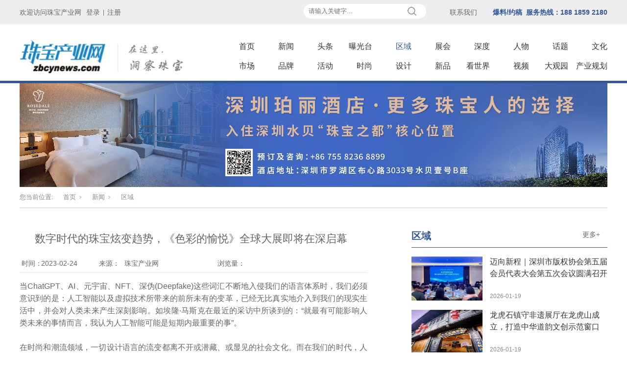

--- FILE ---
content_type: text/html; charset=utf-8
request_url: http://www.zbcynews.com/NewsStd_6047_001.html
body_size: 15370
content:
<!DOCTYPE html>


<html lang="zh-cn" xmlns="http://www.w3.org/1999/xhtml">
<head spw="768">

<title>数字时代的珠宝炫变趋势，《色彩的愉悦》全球大展即将在深启幕 - 珠宝产业网</title> 
<meta name="description" content="当ChatGPT、AI、元宇宙、NFT、深伪(Deepfake)这些词汇不断地入侵我们的语言体系时，我们必须意识到的是：人工智能以及虚拟技术所带来的前所未有的变革，已经无比真实地介入到我们的现实生活中，并会对人类未来产生深刻影响。如埃隆·马斯克在最近的采访中所谈到的：“就最有可能影响人类未来的事情而言..."/>
<meta name="keywords" content="数字时代的珠宝炫变趋势，《色彩的愉悦》全球大展即将在深启幕,珠宝产业网"/>


<meta charset="utf-8" />
<meta name="renderer" content="webkit"/>
<meta http-equiv="X-UA-Compatible" content="chrome=1"/>
<meta id="WebViewport" name="viewport" content="width=device-width, initial-scale=1.0, minimum-scale=1.0, maximum-scale=1.0, user-scalable=no, viewport-fit=cover, minimal-ui"/>
<meta name="format-detection" content="telephone=no,email=no"/>
<meta name="applicable-device" content="pc,mobile"/>
<meta http-equiv="Cache-Control" content="no-transform"/>
<meta name="360-site-verification" content="0b0b20a73185c5b83366d0f8c1e7ae49"/>
<script type="text/javascript">(function(){if(window.outerWidth>1024||!window.addEventListener){return;}
var w=document.getElementById('WebViewport');var dw=w.content;var em=true;function orientation(){if(window.orientation!=0){var width,scale;if(em){if(screen.width<767){return;}
width=767;scale=1.06;}else{width=1201;scale=0.65;}
w.content='width='+width+'px, initial-scale='+scale+', minimum-scale='+scale+', maximum-scale='+scale+', user-scalable=no, viewport-fit=cover, minimal-ui';}else{if(em){w.content=dw;}else{var scale=screen.width<=320?'0.25':'0.3';w.content='width=1200px, initial-scale='+scale+', minimum-scale='+scale+', maximum-scale=1.0, user-scalable=no, viewport-fit=cover, minimal-ui';}}}
this.addEventListener('orientationchange',function(){if(/Apple/.test(navigator.vendor||'')||navigator.userAgent.indexOf('Safari')>=0){return;};setTimeout(function(){var fullscrren=window.fullscrren||document.fullscreen;if(!fullscrren)document.location.reload();},20);});orientation();})();</script>
<link rel="stylesheet" type="text/css" id="css__dh" href="https://rc0.zihu.com/g3/M00/87/2D/CgAH6F-ZIWaANbPoAAAAfstco38322.css" />
<link rel="stylesheet" type="text/css" id="slick.min.css" href="https://rc1.zihu.com/js/pb/slick-1.8.0/slick.min.css"/>
<link rel="stylesheet" type="text/css" id="respond_measure2" href="https://rc1.zihu.com/css/respond/site.respond.measure-tg-2.0.min.css"/><link rel="stylesheet" type="text/css" id="css__news_view" href="https://rc0.zihu.com/g5/M00/45/74/CgAGbGjvUaWAWLabAAEtlEXJL0A450.css"/><link rel="bookmark" href="/Images/logo.ico"/>
<link rel="shortcut icon" href="/Images/logo.ico"/>
<script type="text/javascript" id="visit" >var userAgent=navigator.userAgent;if(/MSIE\s+[5678]\./.test(userAgent)){location.href="/Admin/Design/Edition.html?type=2";};var _jtime=new Date();function jsLoad(){window.jLoad=new Date()-_jtime;}function jsError(){window.jLoad=-1;}
</script>

<script type="text/javascript" id="publicjs" src="https://rc1.zihu.com/js/pb/3/public.1.6.js" onload="jsLoad()" onerror="jsError()"></script>
<script type="text/javascript">
var _hmt = _hmt || [];
(function() {
  var hm = document.createElement("script");
  hm.src = "https://hm.baidu.com/hm.js?e433e20ac9a745d0bc45c2e547fe9656";
  var s = document.getElementsByTagName("script")[0]; 
  s.parentNode.insertBefore(hm, s);
})();
</script>
<script type="text/javascript">
var _hmt = _hmt || [];
(function() {
  var hm = document.createElement("script");
  hm.src = "https://hm.baidu.com/hm.js?978eb0e617ce22ae6f578b25b67b41c9";
  var s = document.getElementsByTagName("script")[0]; 
  s.parentNode.insertBefore(hm, s);
})();

</script>
</head>

<body class="xg_body">
<form method="get" action="#" Page="/news_view.aspx?id=6047&nid=2&tag=1&typeid=166" data-identify="0218218218014522101970198220209200218214014501982102080" id="form1" data-ntype="2" data-ptype="4" NavigateId="2">


<div class="xg_header" id="xg_header" role="banner" includeId="header04149318610889728401515228136">



<section class="xg_section  p1755mf1755-00002" id="sf1755-00002">
<div class="container p1755mf1755-000020001" id="cf1755-000020001">
<div class="row hidden-lg">
<div class="col-sm-12 col-lg-4 p1755mf1755-06ec155cccac724ea">
<div class="row hidden-lg">
<div class="col-sm-5 col-lg-3 p1755mf1755-0cc221e7b6e85c4c3"><div id="if17550b08a46b52969a855" class="xg_html p1755mf1755-0b08a46b52969a855"><p>欢迎访问珠宝产业网</p></div>
</div>
<div class="col-sm-4 col-lg-4 p1755mf1755-01f32d3ea80d1f1e6">
<div class="row">
<div class="col-sm-4 col-lg-4"><div id="if17550ac30cf7b68f5a232" class="xg_html p1755mf1755-0ac30cf7b68f5a232"><a href="/login.aspx?ReturnUrl=%2fnews_view.aspx%3fid%3d6047%26nid%3d2%26tag%3d1%26typeid%3d166" target="_self"><p>登录 |</p></a></div>
</div>
<div class="col-sm-4 col-lg-3"><div id="if175506e6d2e7f6f2d48d0" class="xg_html p1755mf1755-06e6d2e7f6f2d48d0"><a href="/reg.aspx" target="_self"><p>注册 |</p></a></div>
</div>
<div class="col-sm-4 col-lg-5"><div id="if175509e05183ee6f024ea" class="xg_html p1755mf1755-09e05183ee6f024ea"><a href="/AboutSt_ljwm.html" rel="nofollow" target="_self"><p>联系</p></a></div>
</div></div></div>
<div class="col-sm-3 col-lg-5">
<div class="row hidden-lg">
<div class="col-sm-6 col-lg-6"><div id="if175507f566ddf093f643c" class="xg_html p1755mf1755-07f566ddf093f643c"><a href="/yjfkd.html" rel="nofollow" target="_self"><p>投稿</p></a></div>
</div>
<div class="col-sm-6 col-lg-6"><div id="if175505322cdae3a9980a4" class="xg_html p1755mf1755-05322cdae3a9980a4"><a href="https://book.yunzhan365.com/bookcase/hxsr/index.html" rel="nofollow" target="_blank"><p>周刊</p></a></div>
</div></div></div></div></div>
<div class="col-sm-12 col-lg-4 p1755mf1755-0c86a12ff58b1563f"></div>
<div class="col-sm-12 col-lg-4 p1755mf1755-03f3bff06a539645e"></div></div>
<div class="row hidden-sm">
<div class="col-sm-12 col-lg-5">
<div class="f409 p1755cf1755-017f85ee7246216fa p1755mf1755-017f85ee7246216fa" id="cf1755-017f85ee7246216fa" data-tag="409">
<div class="f409">
		<div id="company" class="company">
			<a href="/index.html"></a>
		</div>
		<div class="f409_wrap">
			<ul class="reglogin">
				<li class="rllogin"><a href="#"></a></li>
				<span class="xian">|</span>
				<li class="rlreg"><a href="#"></a></li>
			</ul>
			<ul class="onlogin" style="display:none;">
				<li class="f409_olwel">
					<span class="onlogin1" name="onlogin1"></span>
				</li>
				<li class="f409_img">
					<a><img src="/Admin/Images/TourPic.jpg" title=""></a>
				</li>
                <div class="phone_box">
                	<li class="f409_olname">
                		<a id="loginedName" href="/member.aspx"></a>
                	</li>
                	<li class="f409_oltc">
                		<a id="loginout" href="javascript:void(0)"></a>
                	</li>
                </div>
			</ul>
		</div>
	</div>

</div></div>
<div class="col-sm-12 col-lg-7">
<div class="row">
<div class="col-sm-12 col-lg-5 p1755mf1755-00a7638df1a3c3c48"><div id="if1755089223a685e6d11b1" class="xg_fsearch p1755mf1755-089223a685e6d11b1" role="search" data-target="_self" data-navigateids="2,44,45,46,47,41,40,39,38,37,34,30,27,28,19,4" data-searchtype="1" data-go="/search.aspx" data-btn="if17550cfbf5179d56c4712">
<div class="row">
<div class="col-sm-12 col-lg-12"><div class="xg_ibtn p1755mf1755-0cfbf5179d56c4712"><input id="if17550cfbf5179d56c4712" type="button" value="  " /></div>
<div class="xg_itext p1755mf1755-06fada2bf66de6bf4" form-field ="Key" data-field-search ="Key" label="1"><input class="xg_itext_input" type="text" id="input_if175506fada2bf66de6bf4" name="if175506fada2bf66de6bf4"  value="" placeholder="请输入关键字..."/><span class="xg_fierror"></span></div>
</div></div></div>
</div>
<div class="col-sm-12 col-lg-7">
<div class="row">
<div class="col-sm-4 col-lg-3 p1755mf1755-0927d5ae5ba9416a0">
<div class="row">
<div class="col-sm-12 col-lg-12 p1755mf1755-01a01328a9fc154d7"><div id="if1755033e9104c52db7c65" class="xg_html p1755mf1755-033e9104c52db7c65"><a href="/AboutSt_ljwm.html" rel="nofollow" target="_self"><p>联系我们</p></a></div>
</div></div></div>
<div class="col-sm-4 col-lg-1 hidden-lg p1755mf1755-0405da4a8155e926c"><div class="xg_img p1755mf1755-05d9d453bee51e6da"><img data-src="https://rc0.zihu.com/g3/M00/51/8D/CgAH6F7pzZKAeoWjAAADfO0GvLg507.jpg" /></div>
</div>
<div class="col-sm-4 col-lg-8 p1755mf1755-0cd9a1739d9d55b00"><div id="if175509e42554c677ed543" class="xg_html p1755mf1755-09e42554c677ed543"><a href="/yjfkd.html" rel="nofollow" target="_self"><p>爆料/约稿&nbsp; 服务热线：188 1859 2180</p></a></div>
</div></div></div></div></div></div>
<div class="row">
<div class="col-sm-6 col-lg-4 p1755mf1755-041189a7dd6583fa8"><div class="xg_logo p1755mf1755-09c7b9eac72cb303e" logo="1"><h1><a href="/"><img data-src="/Images/logo.png?t=20251015180025" data-src-sm="/Images/m_logo.png?t=20251015180025" src="[data-uri]"  alt="珠宝产业" title="珠宝产业" /></a></h1></div></div>
<div class="col-sm-6 col-lg-8 p1755mf1755-047bedf4270f0c46d">
<div class="row">
<div class="col-sm-12 col-lg-12 p1755mf1755-0c60f2e6a23ab4975"><div id="if17550aeb12c3c94bbb479" class="xg_menu p1755mf1755-0aeb12c3c94bbb479" role="navigation"  data-droptype="0" data-mobileshoweffect="0" data-mobilelisttype="0"><ul class="xg_menuUl hidden-sm">
<li class="xg_menuLi1" home='1'><div class="xg_menuTitle1"><a class="xg_menuA1" href="/" target="_self">首页</a></div></li>
<li data-nid="2" class="xg_menuLi1"><div class="xg_menuTitle1"><a class="xg_menuA1" href="/NewsStd.html" target="_self">新闻</a></div></li>
<li data-tid="200" class="xg_menuLi1"><div class="xg_menuTitle1"><a class="xg_menuA1" href="/NewsSt_tt.html">头条</a></div></li>
<li data-tid="545" class="xg_menuLi1"><div class="xg_menuTitle1"><a class="xg_menuA1" href="/NewsSt_bgt.html">曝光台</a></div></li>
<li data-tid="166" class="xg_menuLi1"><div class="xg_menuTitle1"><a class="xg_menuA1" href="/NewsSt_oyyw.html">区域</a></div></li>
<li data-tid="546" class="xg_menuLi1"><div class="xg_menuTitle1"><a class="xg_menuA1" href="/NewsSt_zh.html"> 展会</a></div></li>
<li data-nid="45" class="xg_menuLi1"><div class="xg_menuTitle1"><a class="xg_menuA1" href="/news8.html" target="_self">深度</a></div></li>
<li data-tid="370" class="xg_menuLi1"><div class="xg_menuTitle1"><a class="xg_menuA1" href="/newd8_rw.html">人物</a></div></li>
<li data-tid="564" class="xg_menuLi1"><div class="xg_menuTitle1"><a class="xg_menuA1" href="/newd8_ht.html">话题</a></div></li>
<li data-nid="40" class="xg_menuLi1"><div class="xg_menuTitle1"><a class="xg_menuA1" href="/news3.html" target="_self">文化</a></div></li>
<li data-nid="41" class="xg_menuLi1"><div class="xg_menuTitle1"><a class="xg_menuA1" href="/news4.html" target="_self">市场</a></div></li>
<li data-nid="4" class="xg_menuLi1"><div class="xg_menuTitle1"><a class="xg_menuA1" href="/CaseStd.html" target="_self">品牌</a></div></li>
<li data-tid="203" class="xg_menuLi1"><div class="xg_menuTitle1"><a class="xg_menuA1" href="/CaseSt_hdzt.html">活动</a></div></li>
<li data-nid="27" class="xg_menuLi1"><div class="xg_menuTitle1"><a class="xg_menuA1" href="/qsxxd.html" target="_self">时尚</a></div></li>
<li data-tid="560" class="xg_menuLi1"><div class="xg_menuTitle1"><a class="xg_menuA1" href="/qsxx_sj.html">设计</a></div></li>
<li data-nid="28" class="xg_menuLi1"><div class="xg_menuTitle1"><a class="xg_menuA1" href="/claprod.html" target="_self">新品</a></div></li>
<li data-nid="3" class="xg_menuLi1"><div class="xg_menuTitle1"><a class="xg_menuA1" href="/ProductsStd.html" target="_self">看世界</a></div></li>
<li data-nid="15" class="xg_menuLi1"><div class="xg_menuTitle1"><a class="xg_menuA1" href="/videod.html" target="_self" rel="nofollow">视频</a></div></li>
<li data-nid="8" class="xg_menuLi1"><div class="xg_menuTitle1"><a class="xg_menuA1" href="/ServerStd.html" target="_self" rel="nofollow">大观园</a></div></li>
<li data-nid="42" class="xg_menuLi1"><div class="xg_menuTitle1"><a class="xg_menuA1" href="/news6.html" target="_self">产业规划</a></div></li></ul><div class="xg_menuMobile hidden-lg"><div class="xg_memu_btn"></div><div class="xg_menuPanel"><div class="xg_menuShade"></div></div></div></div>
</div></div>
<div class="row hidden-lg">
<div class="col-sm-12 col-lg-12"><div class="xg_img p1755mf1755-07652cf554da9b3ca" data-event="2" data-eventid="f1755-07652cf554da9b3ca"><img data-src="https://rc0.zihu.com/g3/M00/8E/87/CgAH6F-x1kmAMkHFAAACq0qmT9M232.jpg" /></div>
</div></div></div></div>
<div class="row hidden-lg">
<div class="col-sm-12 col-lg-12 p1755mf1755-0d4d9d924c27f91ea" data-event="2" data-eventid="f1755-0d4d9d924c27f91ea" data-anids="246,247"><div id="if1755095499ddab732e761" class="xg_fsearch p1755mf1755-095499ddab732e761" role="search" data-target="_self" data-navigateids="2,3,4,8,19,27,28,30,34,37,38,39,40,41,44,45,46,47" data-searchtype="1" data-go="/search.aspx" data-btn="if17550522a940cb00f3d9e">
<div class="row">
<div class="col-sm-12 col-lg-12"><div class="xg_ibtn p1755mf1755-0522a940cb00f3d9e"><input id="if17550522a940cb00f3d9e" type="button" value="  搜索" /></div>
<div class="xg_itext p1755mf1755-051c69b0216ea09b7" form-field ="Key" data-field-search ="Key" label=""><input class="xg_itext_input" type="text" id="input_if1755051c69b0216ea09b7" name="if1755051c69b0216ea09b7"  value="" placeholder="请输入..."/><span class="xg_fierror"></span></div>
</div></div></div>
</div></div></div></section>
</div><div class="xg_banner" id="xg_banner" width="100%">

<section class="xg_section  bregionauto" id="s40003">
<div class="container p1740m400030001" id="c400030001">
<div class="row hidden-sm">
<div class="col-sm-12 col-lg-12"><div id="ie339333656d4c2fc" class="xg_abanner p1740me339333656d4c2fc slick.min.css slider single-item-rtl" data-loop="1" data-grabcursor="1" data-dots="0" data-arrows="0" data-scalheight="566" data-effect="1" data-speed="0" data-mobilarrow="0" data-adaptive="0" data-height="212" data-width="1200" style="overflow: hidden;">
<div class="xg_banner_item"><div class="xg_banner_img"><img data-src="https://rc0.zihu.com/g4/M00/0F/F0/CgAG0mEu_32AR01kAAPID7RY--o891.jpg,https://rc0.zihu.com/g4/M00/0F/F0/CgAG0mEu_32AR01kAAPID7RY--o891.jpg" /></div>
<div class="container"></div></div>
</div>
</div></div></div></section>
</div>
<div class="xg_content" id="xg_content" role="main">

<section class="xg_section  p1740m50005" id="s50005">
<div class="container" id="c500050001">
<div class="row">
<div class="col-sm-12 col-lg-12 p1740m4e1e366d8e67611e">
<div class="row">
<div class="col-sm-12 col-lg-12 p1740m347595b7ab8f4e0d"><div class="xg_crumbs p1740m29c39b33f0612cbe"><span class="xg_crumbs_item"><span class="xg_crumbs_prefix" data-label="text-prefix">您当前位置:</span><a class="xg_crumbs_a" href="/" target="_self">首页</a></span><span class="xg_crumbs_span"></span><span class="xg_crumbs_item"><a class="xg_crumbs_a" href="/NewsStd.html" target="_self">新闻</a></span><span class="xg_crumbs_span"></span><span class="xg_crumbs_item"><a class="xg_crumbs_a" href="/NewsSt_oyyw.html">区域</a></span></div>
</div></div>
<div class="row">
<div class="col-sm-12 col-lg-8">
<div class="row">
<div class="col-sm-12 col-lg-12 p1740m08bc8b58d32ad1c7"><div class="xg_text p1740m61551200250510f8"><span>数字时代的珠宝炫变趋势，《色彩的愉悦》全球大展即将在深启幕</span></div>
</div></div>
<div class="row">
<div class="col-sm-6 col-lg-2">
<div class="row">
<div class="col-sm-4 col-lg-4 p1740m7f6907a324a85d35"><div id="ia87e06567b38cc41" class="xg_html p1740ma87e06567b38cc41"><p>&nbsp;时间：</p></div>
</div>
<div class="col-sm-8 col-lg-8"><div class="xg_text p1740m4e6b373776083e0b"><span>2023-02-24</span></div>
</div></div></div>
<div class="col-sm-6 col-lg-4 hidden-sm">
<div class="row">
<div class="col-sm-4 col-lg-2"><div id="ic9b31bfa357bbb35" class="xg_html p1740mc9b31bfa357bbb35"><p>&nbsp;来源：</p></div>
</div>
<div class="col-sm-8 col-lg-10"><div class="xg_text p1740m7c1bd7c182684539"><span>珠宝产业网</span></div>
</div></div></div>
<div class="col-sm-6 col-lg-6">
<div class="row">
<div class="col-sm-6 col-lg-2"><div id="i652a6233f1f7f89c" class="xg_html p1740m652a6233f1f7f89c"><p>&nbsp;浏览量：</p></div>
</div>
<div class="col-sm-6 col-lg-10"><div id="if71fb7985e1783ad" class="xg_bcount p1740mf71fb7985e1783ad" data-field="ClickCount" data-nid="2"></div>
</div></div></div></div>
<div class="row">
<div class="col-sm-12 col-lg-12"><div id="ica98a529dc8a79ea" class="xg_list p1740mca98a529dc8a79ea" data-nid="2" data-ntype="2" data-dtype="3"><div class="data_row row"><div class="data_col col-lg-12 col-sm-12">
<div class="row">
<div class="col-sm-12 col-lg-12 p1740m3ddb9e6917a64b37">
<div class="row">
<div class="col-sm-12 col-lg-12"><div class="xg_text p1740med2cd4d2ee09d865"><span><p style="white-space: normal; text-align: justify;">当ChatGPT、AI、元宇宙、NFT、深伪(Deepfake)这些词汇不断地入侵我们的语言体系时，我们必须意识到的是：人工智能以及虚拟技术所带来的前所未有的变革，已经无比真实地介入到我们的现实生活中，并会对人类未来产生深刻影响。如埃隆·马斯克在最近的采访中所谈到的：“就最有可能影响人类未来的事情而言，我认为人工智能可能是短期内最重要的事”。</p><p style="white-space: normal; text-align: justify;"><br/></p><p style="white-space: normal; text-align: justify;">在时尚和潮流领域，一切设计语言的流变都离不开或潜藏、或显见的社会文化。而在我们的时代，人工智能与元宇宙所带来的价值观和生活方式的改变，将不可阻挡地主导未来的设计潮流。</p><p style="white-space: normal; text-align: justify;"><br/></p><p style="white-space: normal; text-align: justify;">3月10日至5月10日，深圳珠宝博物馆将携手深圳财经生活频道、意大利未来主义设计公司The Futurist、意大利珠宝潮流预测机构TRENDVISION，重磅推出《色彩的愉悦——数字时代的珠宝炫变趋势》国际联展，来自8个国家的24位设计师将带你感受人工智能与元宇宙背景碰撞下，未来珠宝设计的无限可能。</p><p style="white-space: normal;"><br/></p><p style="white-space: normal; text-align: center;"><img data-imageid="63001" src="https://rc0.zihu.com/g4/M00/78/E7/CgAG0mP4HTeAT6p0AAHT30jx1V0672.jpg" style="max-width: 100%;" alt="数字时代的珠宝炫变趋势，《色彩的愉悦》全球大展即将在深启幕" title="数字时代的珠宝炫变趋势，《色彩的愉悦》全球大展即将在深启幕"/></p><p style="white-space: normal;"><br/></p><p style="white-space: normal; text-align: center;"><img data-imageid="63003" src="https://rc0.zihu.com/g4/M00/78/E7/CgAG0mP4HX2AZZoXAAF6AjN__lo446.jpg" style="max-width: 100%;" alt="数字时代的珠宝炫变趋势，《色彩的愉悦》全球大展即将在深启幕" title="数字时代的珠宝炫变趋势，《色彩的愉悦》全球大展即将在深启幕"/></p><p style="white-space: normal; text-align: center;"><span style="color: rgb(165, 165, 165);">The Hypnotic Magma Bangle/Austy Lee</span></p><p style="white-space: normal;"><br/></p><p style="white-space: normal; text-align: justify;">《色彩的愉悦》展览由创意总监、珠宝专家Paola De Luca和她的The Futurist团队（包括驻中国的珠宝顾问/策展人毛文女士），与意大利展览集团的珠宝潮流预测机构TRENDVISION共同策划，旨在为珠宝爱好者打开全新视野，展现设计和色彩如何在快速崛起的人工智能时代的演变，使人们徜徉在身临其境和虚拟营造合二为一的宇宙中。</p><p style="white-space: normal;"><br/></p><p style="white-space: normal; text-align: center;"><img data-imageid="63002" src="https://rc0.zihu.com/g4/M00/78/E7/CgAG0mP4HWaAKIlIAAGOxC1GhBQ978.jpg" style="max-width: 100%;" alt="数字时代的珠宝炫变趋势，《色彩的愉悦》全球大展即将在深启幕" title="数字时代的珠宝炫变趋势，《色彩的愉悦》全球大展即将在深启幕"/></p><p style="white-space: normal; text-align: center;"><span style="color: rgb(165, 165, 165);">品牌：NeverNot</span></p><p style="white-space: normal;"><br/></p><p style="white-space: normal; text-align: justify;">本次展览《色彩的愉悦》策展人之一Paola De Luca，于意大利担任UnoAErre的设计总监超逾十年，拥有20多年预测珠宝趋势的经验，是业界知名专家。致力带领不同的企业及政府机构推动各种设计与教育工作，同时也在国际展览会上举行有关珠宝首饰潮流的研讨会,与国际领军机构一同研究珠宝业趋势。</p><p style="white-space: normal;"><br/></p><p style="white-space: normal; text-align: center;"><img data-imageid="63004" src="https://rc0.zihu.com/g4/M00/78/E7/CgAG0mP4HaiAbx0WAAKF6jFIUSA197.jpg" style="max-width: 100%;" alt="数字时代的珠宝炫变趋势，《色彩的愉悦》全球大展即将在深启幕" title="数字时代的珠宝炫变趋势，《色彩的愉悦》全球大展即将在深启幕"/></p><p style="white-space: normal; text-align: center;"><span style="color: rgb(165, 165, 165);">《色彩的愉悦》策展人 Paola De Luca</span></p><p style="white-space: normal;"><br/></p><p style="white-space: normal; text-align: justify;">展览《色彩的愉悦》的联合策展人毛文是一名资深的珠宝专家，在珠宝行业工作20年。在国际性推广机构担任管理工作经验逾20年，最近8年从事珠宝教育，商务营销咨询和策展工作，多次策划和参与组织全球性的珠宝设计比赛，2015年担任Trend Vision独立珠宝首饰潮流预测机构亚洲调研员。</p><p style="white-space: normal;"><br/></p><p style="white-space: normal; text-align: center;"><img data-imageid="63005" src="https://rc0.zihu.com/g4/M00/78/E7/CgAG0mP4Hb2AZlhDAAF3iVTVGLo381.jpg" style="max-width: 100%;" alt="数字时代的珠宝炫变趋势，《色彩的愉悦》全球大展即将在深启幕" title="数字时代的珠宝炫变趋势，《色彩的愉悦》全球大展即将在深启幕"/></p><p style="white-space: normal; text-align: center;"><span style="color: rgb(165, 165, 165);">《色彩的愉悦》策展人 毛文</span></p><p style="white-space: normal;"><br/></p><p style="white-space: normal; text-align: justify;">深圳珠宝博物馆馆长王振表示：“色彩的愉悦”专题展览是当今世界珠宝生态的精彩片段，是珠宝历史上多样化和极具活力的一个刹那永恒，它结合了珍贵稀缺的黄金珠宝和数字时代出现的新材料、新科技，以及丰富多彩的跨文化的表达。本次展览也揭示了世界珠宝行业的先锋潮流趋势，并将赋予黄金珠宝首饰制造商和终端消费者新的灵感。”</p><p style="white-space: normal;"><br/></p><p style="white-space: normal; text-align: center;"><img data-imageid="63006" src="https://rc0.zihu.com/g4/M00/78/E7/CgAG0mP4Hc6AAdykAAF2qWPsjTg923.jpg" style="max-width: 100%;" alt="数字时代的珠宝炫变趋势，《色彩的愉悦》全球大展即将在深启幕" title="数字时代的珠宝炫变趋势，《色彩的愉悦》全球大展即将在深启幕"/></p><p style="white-space: normal; text-align: center;"><span style="color: rgb(165, 165, 165);">深圳珠宝博物馆馆长 王振</span></p><p style="white-space: normal;"><br/></p><p style="white-space: normal; text-align: justify;">正如策展人Paola De Luca所说的：“进入Web3.0时代，我更期望珠宝领域的未来趋势是朝着设计方式和生产方式与沉浸式体验相交融的方向发展的，以此来打造多元空间，使消费者与业界一同迈入由科技艺术与数字文化所带来的极致愉悦。这也是本次展览的目的之一。”</p><p style="white-space: normal;"><br/></p><p style="white-space: normal; text-align: center;"><img data-imageid="63007" src="https://rc0.zihu.com/g4/M00/78/E7/CgAG0mP4HeCALUzRAAEEj8WfPzc288.jpg" style="max-width: 100%;" alt="数字时代的珠宝炫变趋势，《色彩的愉悦》全球大展即将在深启幕" title="数字时代的珠宝炫变趋势，《色彩的愉悦》全球大展即将在深启幕"/></p><p style="white-space: normal; text-align: center;"><span style="color: rgb(165, 165, 165);">《糖果系列——胸针》/A.win Siu</span></p><p style="white-space: normal;"><br/></p><p style="white-space: normal; text-align: justify;">本次展览以珠宝设计作品为媒介，探讨后疫情时代中如娱乐化、孤独感等的社会现象对珠宝设计的影响、古典文化对设计理念的互文性重构、环保议题下循环经济与可持续发展对设计的启发，以及对越来越显著的“真实数字世界”的展望。</p><p style="white-space: normal;"><br/></p><p style="white-space: normal; text-align: center;"><img data-imageid="63009" src="https://rc0.zihu.com/g4/M00/78/E7/CgAG0mP4HgiADBrOAAEUrtdL6Ws923.jpg" style="max-width: 100%;" alt="数字时代的珠宝炫变趋势，《色彩的愉悦》全球大展即将在深启幕" title="数字时代的珠宝炫变趋势，《色彩的愉悦》全球大展即将在深启幕"/></p><p style="white-space: normal; text-align: center;"><span style="color: rgb(165, 165, 165);">Daisy mini rainbow earrrings/Sarah Ho</span></p><p style="white-space: normal;"><br/></p><p style="white-space: normal; text-align: center;"><img data-imageid="63008" src="https://rc0.zihu.com/g4/M00/78/E7/CgAG0mP4HfSAJ0EzAAGXZO6rDC8571.jpg" style="max-width: 100%;" alt="数字时代的珠宝炫变趋势，《色彩的愉悦》全球大展即将在深启幕" title="数字时代的珠宝炫变趋势，《色彩的愉悦》全球大展即将在深启幕"/></p><p style="white-space: normal; text-align: center;"><span style="color: rgb(165, 165, 165);">“空灵蝴蝶”胸针/ Wallis Hong</span></p><p style="white-space: normal; text-align: justify;"><br/></p><p style="white-space: normal; text-align: justify;">3月10日至5月10日，深圳珠宝博物馆邀请您来《色彩的愉悦》展览，一起感受多元化的珠宝设计，目睹未来珠宝的诞生，触碰数字时代的珠宝炫变趋势。</p><p style="white-space: normal;"><br/></p><p style="white-space: normal; text-align: center;">……</p><p style="white-space: normal;"><br/></p><p style="white-space: normal; text-align: center;"><strong>《色彩的愉悦——数字时代的珠宝炫变趋势》国际联展</strong></p><p style="white-space: normal; text-align: center;"><strong>展览时间</strong></p><p style="white-space: normal;"><br/></p><p style="white-space: normal; text-align: center;">2023年3月10日至5月10日</p><p style="white-space: normal;"><br/></p><p style="white-space: normal; text-align: center;"><strong>展览地点</strong></p><p style="white-space: normal;"><br/></p><p style="white-space: normal; text-align: center;">深圳珠宝博物馆 四楼专题展厅</p><p style="white-space: normal;"><br/></p><p style="white-space: normal; text-align: center;"><strong>主办单位</strong></p><p style="white-space: normal;"><br/></p><p style="white-space: normal; text-align: center;">深圳珠宝博物馆、深圳财经生活频道、The Futurist（意大利）、TRENDVISION（意大利）</p><p style="white-space: normal;"><br/></p><p style="white-space: normal; text-align: center;"><strong>指导单位</strong></p><p style="white-space: normal;"><br/></p><p style="white-space: normal; text-align: center;">深圳市罗湖区人民政府、深圳市工业与信息化局</p><p style="white-space: normal;"><br/></p><p style="white-space: normal; text-align: center;"><strong>展览设计师</strong></p><p style="white-space: normal;"><br/></p><p style="white-space: normal; text-align: justify;">A.win Siu 肖信同（中国）、Alessio Boschi（意大利/泰国）、Amedeo（意大利/美国）、Antonia Ascolillo（意大利）、Aso Leon 梁大钊（中国）、Austy Lee（中国香港）、Barbara Uderzo（意大利）、Chiara Passoni（意大利）、Elementals（比利时）、 Erdong Jewelry（中国）、Falcinelli ltaly（意大利）、Farah Khan（印度）、Igor Quagliata（意大利）、Joywith Jewelry（中国）、Kelly Xie Fine Jewery（中国）、Lin Shiao Tung（中国台湾）、 Margherita Burgener（意大利）、Marina B（美国）、NeverNot（英国）、Peruffo Jewelry（意大利）、Sarah Ho（英国）、UNOAERRE（意大利） 、W.J.Y. STUDIO 王佳颖（中国）、Wallis Hong（西班牙）</p></span></div>
</div></div>
<div class="row">
<div class="col-sm-12 col-lg-12">
<div class="row hidden-lg">
<div class="col-sm-2 col-lg-3"><div id="i1a61a0a6feceb904" class="xg_html p1740m1a61a0a6feceb904"><p>&nbsp;来源：</p></div>
</div>
<div class="col-sm-10 col-lg-9"><div class="xg_text p1740ma9581f704bc5e25c"><span>珠宝产业网</span></div>
</div></div></div></div>
<div class="row hidden-lg">
<div class="col-sm-12 col-lg-12 p1740m2104c1391e83370a">
<div class="row">
<div class="col-sm-12 col-lg-12 p1740m32181d5967040541">
<div class="row hidden-lg">
<div class="col-sm-12 col-lg-12"><div id="i427dde9edbe9075c" class="xg_sbtn p1740m427dde9edbe9075c"><div class="bdsharebuttonbox bdshare-button-style0-16" data-tag="i427dde9edbe9075c" data-btsize="16">
<a rel="nofollow" class="bshare-sinaminiblog bds_tsina hk_clear" title="新浪微博" data-cmd="sinaminiblog"></a>
<a rel="nofollow" class="bshare-qqim bds_sqq hk_clear" title="QQ好友" data-cmd="qqim"></a>
<a rel="nofollow" class="bshare-weixin bds_weixin hk_clear" title="微信" data-cmd="weixin"></a>
</div>
</div>

<div class="f390 p1740ceeb20d3f5aa18f21 p1740meeb20d3f5aa18f21" id="ceeb20d3f5aa18f21" data-tag="390">
<div class="row">
<div class="col-sm-12 col-lg-12"><div class="xg_img p1740cafe5e91fb83939c6 p1740mafe5e91fb83939c6" data-id='6047'><img src="https://rc0.zihu.com/g2/M00/20/11/CgAGfFx0zb2APiXKAAAFaA-CWqg785.png" /></div>
<div class="xg_text p1740c1db4f7d8c14d40e9 p1740m1db4f7d8c14d40e9"><span>0</span></div>
</div></div></div></div></div></div></div></div></div></div></div></div>
</div></div>
</div></div>
<div class="row hidden-sm">
<div class="col-sm-12 col-lg-12 p1740m11b80619a967546a"><div class="xg_prevnext p1740m5432e13746f7d694"><span class="xg_prevnext_item"><a href="/NewsStd_6032.html" class="xg_prevnext_up"><span class="xg_prevnext_ptext">上一篇:</span><span class="xg_prevnext_ptitle">开工既订单！龙岗宝协助力珠宝企业高质量发展</span></a></span><span class="xg_prevnext_item"><a href="/NewsStd_6048.html" class="xg_prevnext_down"><span class="xg_prevnext_ntext">下一篇:</span><span class="xg_prevnext_ntitle">抖音电商黄金珠宝品类招商大会在水贝举行</span></a></span></div>
</div></div>
<div class="row">
<div class="col-sm-12 col-lg-12 p1740maa3c23ef6b476d09"><div id="i42d881ca130ebb9f" class="xg_html p1740m42d881ca130ebb9f"><p>相关资讯</p></div>
</div></div>
<div class="row">
<div class="col-sm-12 col-lg-12"><div id="i8eb1372196a400a0" class="xg_list p1740m8eb1372196a400a0" data-nid="2" data-ntype="2" data-dtype="3"><div class="data_row row"><div class="data_col col-lg-12 col-sm-12">
<div class="row">
<div class="col-sm-5 col-lg-3 p1740mf600e4dfac0c5143"><div class="xg_img p1740m85f6c89c669892c5"><a href="/NewsStd_8150.html" target="_self"><img data-src="https://rc0.zihu.com/g5/M00/4C/30/CgAGbGlt_76AXdh8AAE9-p4UUaI417.jpg" alt="迈向新程｜深圳市版权协会第五届会员代表大会第五次会议圆满召开" title="迈向新程｜深圳市版权协会第五届会员代表大会第五次会议圆满召开" /></a></div>
</div>
<div class="col-sm-7 col-lg-9 p1740m0ac5a4404c2976c4">
<div class="row">
<div class="col-sm-12 col-lg-10"><div class="xg_text p1740mb5608732769f9741"><a href="/NewsStd_8150.html" target="_self"><span>迈向新程｜深圳市版权协会第五届会员代表大会第五次会议圆满召开</span></a></div>
</div>
<div class="col-sm-12 col-lg-2 hidden-sm"><div class="xg_text p1740m1afd5640693ca8a8"><span>2026-01-19</span></div>
</div></div>
<div class="row">
<div class="col-sm-12 col-lg-12"><div class="xg_text p1740m18bda1c83d1c0355"><a href="/NewsStd_8150.html" target="_self"><span>2026年1月16日，深圳市版权协会第五届会员代表大会第五次会议在广东云浮顺利举行。...</span></a></div>
</div></div>
<div class="row">
<div class="col-sm-12 col-lg-12 hidden-sm"><div class="xg_ibtn p1740md8dcceb378e0ddba"><a href="/NewsStd_8150.html" target="_self"><input id="id8dcceb378e0ddba" type="button" value="查看详情" /></a></div>
</div></div></div></div></div>
<div class="data_col col-lg-12 col-sm-12">
<div class="row">
<div class="col-sm-5 col-lg-3 p1740mf600e4dfac0c5143"><div class="xg_img p1740m85f6c89c669892c5"><a href="/NewsStd_8148.html" target="_self"><img data-src="https://rc0.zihu.com/g5/M00/4C/28/CgAGbGltqneABANiAAQYEPTrrIo879.jpg" alt="龙虎石镇守非遗展厅在龙虎山成立，打造中华道韵文创示范窗口" title="龙虎石镇守非遗展厅在龙虎山成立，打造中华道韵文创示范窗口" /></a></div>
</div>
<div class="col-sm-7 col-lg-9 p1740m0ac5a4404c2976c4">
<div class="row">
<div class="col-sm-12 col-lg-10"><div class="xg_text p1740mb5608732769f9741"><a href="/NewsStd_8148.html" target="_self"><span>龙虎石镇守非遗展厅在龙虎山成立，打造中华道韵文创示范窗口</span></a></div>
</div>
<div class="col-sm-12 col-lg-2 hidden-sm"><div class="xg_text p1740m1afd5640693ca8a8"><span>2026-01-19</span></div>
</div></div>
<div class="row">
<div class="col-sm-12 col-lg-12"><div class="xg_text p1740m18bda1c83d1c0355"><a href="/NewsStd_8148.html" target="_self"><span>近日，立足中华优秀传统文化传承发展、深耕龙虎山道教非遗文化的文创IP“龙虎石镇守”首...</span></a></div>
</div></div>
<div class="row">
<div class="col-sm-12 col-lg-12 hidden-sm"><div class="xg_ibtn p1740md8dcceb378e0ddba"><a href="/NewsStd_8148.html" target="_self"><input id="id8dcceb378e0ddba" type="button" value="查看详情" /></a></div>
</div></div></div></div></div>
<div class="data_col col-lg-12 col-sm-12">
<div class="row">
<div class="col-sm-5 col-lg-3 p1740mf600e4dfac0c5143"><div class="xg_img p1740m85f6c89c669892c5"><a href="/NewsStd_8144.html" target="_self"><img data-src="https://rc0.zihu.com/g5/M00/4C/1B/CgAGbGlqBEGAX8ijAANE-DuLz6o985.png" alt="一件“镇山河”，一场东方美学的当代回响" title="一件“镇山河”，一场东方美学的当代回响" /></a></div>
</div>
<div class="col-sm-7 col-lg-9 p1740m0ac5a4404c2976c4">
<div class="row">
<div class="col-sm-12 col-lg-10"><div class="xg_text p1740mb5608732769f9741"><a href="/NewsStd_8144.html" target="_self"><span>一件“镇山河”，一场东方美学的当代回响</span></a></div>
</div>
<div class="col-sm-12 col-lg-2 hidden-sm"><div class="xg_text p1740m1afd5640693ca8a8"><span>2026-01-16</span></div>
</div></div>
<div class="row">
<div class="col-sm-12 col-lg-12"><div class="xg_text p1740m18bda1c83d1c0355"><a href="/NewsStd_8144.html" target="_self"><span>2026年1月16日，“镇山河——TTF AI马年生肖作品特展”开幕式在深圳珠宝博物...</span></a></div>
</div></div>
<div class="row">
<div class="col-sm-12 col-lg-12 hidden-sm"><div class="xg_ibtn p1740md8dcceb378e0ddba"><a href="/NewsStd_8144.html" target="_self"><input id="id8dcceb378e0ddba" type="button" value="查看详情" /></a></div>
</div></div></div></div></div>
<div class="data_col col-lg-12 col-sm-12">
<div class="row">
<div class="col-sm-5 col-lg-3 p1740mf600e4dfac0c5143"><div class="xg_img p1740m85f6c89c669892c5"><a href="/NewsStd_8142.html" target="_self"><img data-src="https://rc0.zihu.com/g5/M00/4B/AF/CgAGbGlkwm-ACTeTAAGtvTvH1t8515.jpg" alt="胡博士珠宝同学会2026迎新活动成功举办，  共话行业创新与年轻力量" title="胡博士珠宝同学会2026迎新活动成功举办，  共话行业创新与年轻力量" /></a></div>
</div>
<div class="col-sm-7 col-lg-9 p1740m0ac5a4404c2976c4">
<div class="row">
<div class="col-sm-12 col-lg-10"><div class="xg_text p1740mb5608732769f9741"><a href="/NewsStd_8142.html" target="_self"><span>胡博士珠宝同学会2026迎新活动成功举办，  共话行业创新与...</span></a></div>
</div>
<div class="col-sm-12 col-lg-2 hidden-sm"><div class="xg_text p1740m1afd5640693ca8a8"><span>2026-01-12</span></div>
</div></div>
<div class="row">
<div class="col-sm-12 col-lg-12"><div class="xg_text p1740m18bda1c83d1c0355"><a href="/NewsStd_8142.html" target="_self"><span>2026年1月10日，胡博士珠宝同学会2026年迎新活动在深圳水贝艺嘉五楼宴会厅隆重...</span></a></div>
</div></div>
<div class="row">
<div class="col-sm-12 col-lg-12 hidden-sm"><div class="xg_ibtn p1740md8dcceb378e0ddba"><a href="/NewsStd_8142.html" target="_self"><input id="id8dcceb378e0ddba" type="button" value="查看详情" /></a></div>
</div></div></div></div></div>
</div></div>
</div></div></div>
<div class="col-sm-12 col-lg-4 p1740m690dd6592c32a7c9">
<div class="row">
<div class="col-sm-12 col-lg-12">
<div class="row">
<div class="col-sm-12 col-lg-12 p1740m275a9428d08965e3">
<div class="row">
<div class="col-sm-9 col-lg-9"><div class="xg_text p1740mcf26174aff5aa21f"><span>区域</span></div>
</div>
<div class="col-sm-3 col-lg-3"><div id="ib0e10a35d72fe2c0" class="xg_html p1740mb0e10a35d72fe2c0"><a href="/NewsSt_kx.html" target="_self"><p style="font-family: 黑体;">更多+</p></a></div>
</div></div></div></div>
<div class="row">
<div class="col-sm-12 col-lg-12 p1740mf364b71595a7ef82"><div id="i17994e8efb93a783" class="xg_list p1740m17994e8efb93a783" data-nid="2" data-ntype="2" data-dtype="3"><div class="data_row row"><div class="data_col col-lg-12 col-sm-12"><div class="xg_img p1740m6bf5b14296fd5f9d"><a href="/NewsStd_8150.html" target="_self"><img data-src="https://rc0.zihu.com/g5/M00/4C/30/CgAGbGlt_76AXdh8AAE9-p4UUaI417.jpg" alt="迈向新程｜深圳市版权协会第五届会员代表大会第五次会议圆满召开" title="迈向新程｜深圳市版权协会第五届会员代表大会第五次会议圆满召开" /></a></div>
<div class="xg_text p1740mc73b143f4dc6f6cf"><a href="/NewsStd_8150.html" target="_self"><span>迈向新程｜深圳市版权协会第五届会员代表大会第五次会议圆满召开</span></a></div>
<div class="xg_text p1740m9b6ef5f6acede2c0"><span>2026-01-19</span></div>
</div>
<div class="data_col col-lg-12 col-sm-12"><div class="xg_img p1740m6bf5b14296fd5f9d"><a href="/NewsStd_8148.html" target="_self"><img data-src="https://rc0.zihu.com/g5/M00/4C/28/CgAGbGltqneABANiAAQYEPTrrIo879.jpg" alt="龙虎石镇守非遗展厅在龙虎山成立，打造中华道韵文创示范窗口" title="龙虎石镇守非遗展厅在龙虎山成立，打造中华道韵文创示范窗口" /></a></div>
<div class="xg_text p1740mc73b143f4dc6f6cf"><a href="/NewsStd_8148.html" target="_self"><span>龙虎石镇守非遗展厅在龙虎山成立，打造中华道韵文创示范窗口</span></a></div>
<div class="xg_text p1740m9b6ef5f6acede2c0"><span>2026-01-19</span></div>
</div>
<div class="data_col col-lg-12 col-sm-12"><div class="xg_img p1740m6bf5b14296fd5f9d"><a href="/NewsStd_8144.html" target="_self"><img data-src="https://rc0.zihu.com/g5/M00/4C/1B/CgAGbGlqBEGAX8ijAANE-DuLz6o985.png" alt="一件“镇山河”，一场东方美学的当代回响" title="一件“镇山河”，一场东方美学的当代回响" /></a></div>
<div class="xg_text p1740mc73b143f4dc6f6cf"><a href="/NewsStd_8144.html" target="_self"><span>一件“镇山河”，一场东方美学的当代回响</span></a></div>
<div class="xg_text p1740m9b6ef5f6acede2c0"><span>2026-01-16</span></div>
</div>
<div class="data_col col-lg-12 col-sm-12"><div class="xg_img p1740m6bf5b14296fd5f9d"><a href="/NewsStd_8142.html" target="_self"><img data-src="https://rc0.zihu.com/g5/M00/4B/AF/CgAGbGlkwm-ACTeTAAGtvTvH1t8515.jpg" alt="胡博士珠宝同学会2026迎新活动成功举办，  共话行业创新与年轻力量" title="胡博士珠宝同学会2026迎新活动成功举办，  共话行业创新与年轻力量" /></a></div>
<div class="xg_text p1740mc73b143f4dc6f6cf"><a href="/NewsStd_8142.html" target="_self"><span>胡博士珠宝同学会2026迎新活动成功举办，  共话行业创新与年轻力量</span></a></div>
<div class="xg_text p1740m9b6ef5f6acede2c0"><span>2026-01-12</span></div>
</div>
</div></div>
</div></div></div></div>
<div class="row">
<div class="col-sm-12 col-lg-12 p1740m90902bc81a97918b">
<div class="row">
<div class="col-sm-12 col-lg-12 p1740m6508487e1b1d5939"><div class="xg_img p1740mcf761888386052b7"><img data-src="https://rc0.zihu.com/g4/M00/33/3F/CgAG0mHX5O2AQuR5AAFGm53pPx8365.jpg" /></div>
</div></div>
<div class="row">
<div class="col-sm-12 col-lg-12 p1740mf2547f5ede4060bb">
<div class="row">
<div class="col-sm-12 col-lg-12 p1740m798d84c5f51303e6">
<div class="row">
<div class="col-sm-9 col-lg-9"><div id="i11686932550b733b" class="xg_html p1740m11686932550b733b"><p><font color="#305899"><span style="font-size: 20px;"><b>品牌</b></span></font>&nbsp; Brand</p></div>
</div>
<div class="col-sm-3 col-lg-3"><div id="i302db3ff4b1d5a70" class="xg_html p1740m302db3ff4b1d5a70"><a href="/CaseStd.html" target="_self"><p style="font-family: 黑体;">更多+</p></a></div>
</div></div></div></div>
<div class="row">
<div class="col-sm-12 col-lg-12 p1740md03d186faa796243"><div id="i6403f99c08820299" class="xg_list p1740m6403f99c08820299" data-nid="4" data-ntype="2" data-dtype="3"><div class="data_row row"><div class="data_col col-lg-12 col-sm-12"><div class="xg_img p1740mca70dee43192a79f"><a href="/CaseStd_8149.html" target="_self"><img data-src="https://rc0.zihu.com/g5/M00/4C/2C/CgAGbGlt0PGAB7fhAAEqhQdIG20509.jpg" alt="2026水贝大事件！鲁冠珠宝深圳展厅盛大启幕，擎画“三金一玉”战略新篇" title="2026水贝大事件！鲁冠珠宝深圳展厅盛大启幕，擎画“三金一玉”战略新篇" /></a></div>
<div class="xg_text p1740m809f7da7cbef91be"><a href="/CaseStd_8149.html" target="_self"><span>2026水贝大事件！鲁冠珠宝深圳展厅盛大启幕，擎画“三金一玉”战略新篇</span></a></div>
<div class="xg_text p1740ma02c33bf16bffc7e"><span>2026-01-19</span></div>
</div>
<div class="data_col col-lg-12 col-sm-12"><div class="xg_img p1740mca70dee43192a79f"><a href="/CaseStd_8146.html" target="_self"><img data-src="https://rc0.zihu.com/g5/M00/4C/1F/CgAGbGlszoyAL8IPAAaks9C-zXU159.jpg" alt="玄生万物珠宝集团全球首创技术发布——以珠宝结构配件专利重塑高端珠宝个性化时代" title="玄生万物珠宝集团全球首创技术发布——以珠宝结构配件专利重塑高端珠宝个性化时代" /></a></div>
<div class="xg_text p1740m809f7da7cbef91be"><a href="/CaseStd_8146.html" target="_self"><span>玄生万物珠宝集团全球首创技术发布——以珠宝结构配件专利重塑高端珠宝个性化时代</span></a></div>
<div class="xg_text p1740ma02c33bf16bffc7e"><span>2026-01-18</span></div>
</div>
<div class="data_col col-lg-12 col-sm-12"><div class="xg_img p1740mca70dee43192a79f"><a href="/CaseStd_8145.html" target="_self"><img data-src="https://rc0.zihu.com/g5/M00/4C/1D/CgAGbGlrJgaAFYYiAAHYY98YRpU250.jpg" alt="“希望之星（深圳）总部大厦暨华夏图腾艺术馆”盛大启幕 共倡“破界·共生”，开启东方奢侈品新纪元" title="“希望之星（深圳）总部大厦暨华夏图腾艺术馆”盛大启幕 共倡“破界·共生”，开启东方奢侈品新纪元" /></a></div>
<div class="xg_text p1740m809f7da7cbef91be"><a href="/CaseStd_8145.html" target="_self"><span>“希望之星（深圳）总部大厦暨华夏图腾艺术馆”盛大启幕 共倡“破界·共生”，开启东方奢侈品新纪元</span></a></div>
<div class="xg_text p1740ma02c33bf16bffc7e"><span>2026-01-17</span></div>
</div>
<div class="data_col col-lg-12 col-sm-12"><div class="xg_img p1740mca70dee43192a79f"><a href="/CaseStd_8159.html" target="_self"><img data-src="https://rc0.zihu.com/g5/M00/4C/60/CgAGbGlwSFmASMunAAIrHMp9ogQ664.jpg" alt="博物馆文创黄金赛道崛起 珠宝设计携手文化IP引爆消费新热点" title="博物馆文创黄金赛道崛起 珠宝设计携手文化IP引爆消费新热点" /></a></div>
<div class="xg_text p1740m809f7da7cbef91be"><a href="/CaseStd_8159.html" target="_self"><span>博物馆文创黄金赛道崛起 珠宝设计携手文化IP引爆消费新热点</span></a></div>
<div class="xg_text p1740ma02c33bf16bffc7e"><span>2026-01-12</span></div>
</div>
<div class="data_col col-lg-12 col-sm-12"><div class="xg_img p1740mca70dee43192a79f"><a href="/CaseStd_8140.html" target="_self"><img data-src="https://rc0.zihu.com/g5/M00/4B/88/CgAGbGlgoLKAcehKAANSzC773vg200.jpg" alt="深港珠宝业界共探产教融合新路径 誉宝集团创新人才培养模式获香港代表团高度关注" title="深港珠宝业界共探产教融合新路径 誉宝集团创新人才培养模式获香港代表团高度关注" /></a></div>
<div class="xg_text p1740m809f7da7cbef91be"><a href="/CaseStd_8140.html" target="_self"><span>深港珠宝业界共探产教融合新路径 誉宝集团创新人才培养模式获香港代表团高度关注</span></a></div>
<div class="xg_text p1740ma02c33bf16bffc7e"><span>2026-01-09</span></div>
</div>
</div></div>
</div></div></div></div></div></div>
<div class="row">
<div class="col-sm-12 col-lg-12">
<div class="row">
<div class="col-sm-12 col-lg-12 hidden-sm p1740m2864ba5b452348d0"><div class="xg_text p1740m7b12eed3de029264"><span><div class="no_content_add"><span>先设置数据</span></div></span></div>
</div></div></div></div></div></div></div></div></div></section>
</div>
<div class="xg_footer" id="xg_footer" role="contentinfo" includeId="footer2975477520996660399671353">



<section class="xg_section  p1756mf1756-00001" id="sf1756-00001">
<div class="container" id="cf1756-000010001">
<div class="row">
<div class="col-sm-12 col-lg-8 p1756mf1756-0ad307008fe0c1508">
<div class="row">
<div class="col-sm-12 col-lg-12 hidden-sm p1756mf1756-014fcb0f44a4b82ad"><div id="if175608d08b5990310810f" class="xg_menu p1756mf1756-08d08b5990310810f" role="navigation"  data-droptype="0" data-mobileshoweffect="0" data-mobilelisttype="0"><ul class="xg_menuUl hidden-sm">
<li class="xg_menuLi1" home='1'><div class="xg_menuTitle1"><a class="xg_menuA1" href="/" target="_self">首页</a></div></li>
<li data-nid="2" class="xg_menuLi1"><div class="xg_menuTitle1"><a class="xg_menuA1" href="/NewsStd.html" target="_self">新闻</a></div></li>
<li data-tid="200" class="xg_menuLi1"><div class="xg_menuTitle1"><a class="xg_menuA1" href="/NewsSt_tt.html">头条</a></div></li>
<li data-tid="545" class="xg_menuLi1"><div class="xg_menuTitle1"><a class="xg_menuA1" href="/NewsSt_bgt.html">曝光台</a></div></li>
<li data-tid="166" class="xg_menuLi1"><div class="xg_menuTitle1"><a class="xg_menuA1" href="/NewsSt_oyyw.html">区域</a></div></li>
<li data-tid="546" class="xg_menuLi1"><div class="xg_menuTitle1"><a class="xg_menuA1" href="/NewsSt_zh.html"> 展会</a></div></li>
<li data-nid="45" class="xg_menuLi1"><div class="xg_menuTitle1"><a class="xg_menuA1" href="/news8.html" target="_self">深度</a></div></li>
<li data-tid="370" class="xg_menuLi1"><div class="xg_menuTitle1"><a class="xg_menuA1" href="/newd8_rw.html">人物</a></div></li>
<li data-tid="564" class="xg_menuLi1"><div class="xg_menuTitle1"><a class="xg_menuA1" href="/newd8_ht.html">话题</a></div></li>
<li data-nid="40" class="xg_menuLi1"><div class="xg_menuTitle1"><a class="xg_menuA1" href="/news3.html" target="_self">文化</a></div></li>
<li data-nid="41" class="xg_menuLi1"><div class="xg_menuTitle1"><a class="xg_menuA1" href="/news4.html" target="_self">市场</a></div></li>
<li data-nid="4" class="xg_menuLi1"><div class="xg_menuTitle1"><a class="xg_menuA1" href="/CaseStd.html" target="_self">品牌</a></div></li>
<li data-tid="203" class="xg_menuLi1"><div class="xg_menuTitle1"><a class="xg_menuA1" href="/CaseSt_hdzt.html">活动</a></div></li>
<li data-nid="27" class="xg_menuLi1"><div class="xg_menuTitle1"><a class="xg_menuA1" href="/qsxxd.html" target="_self">时尚</a></div></li>
<li data-tid="560" class="xg_menuLi1"><div class="xg_menuTitle1"><a class="xg_menuA1" href="/qsxx_sj.html">设计</a></div></li>
<li data-nid="28" class="xg_menuLi1"><div class="xg_menuTitle1"><a class="xg_menuA1" href="/claprod.html" target="_self">新品</a></div></li>
<li data-nid="3" class="xg_menuLi1"><div class="xg_menuTitle1"><a class="xg_menuA1" href="/ProductsStd.html" target="_self">看世界</a></div></li>
<li data-nid="15" class="xg_menuLi1"><div class="xg_menuTitle1"><a class="xg_menuA1" href="/videod.html" target="_self" rel="nofollow">视频</a></div></li>
<li data-nid="8" class="xg_menuLi1"><div class="xg_menuTitle1"><a class="xg_menuA1" href="/ServerStd.html" target="_self" rel="nofollow">大观园</a></div></li>
<li data-nid="42" class="xg_menuLi1"><div class="xg_menuTitle1"><a class="xg_menuA1" href="/news6.html" target="_self">产业规划</a></div></li></ul><div class="xg_menuMobile hidden-lg"><div class="xg_memu_btn"></div><div class="xg_menuPanel"><div class="xg_menuShade"></div></div></div></div>
</div></div>
<div class="row">
<div class="col-sm-12 col-lg-1 p1756mf1756-0b5dc320f0969c0e5"><div class="xg_img p1756mf1756-0d4557c0982fbe34c"><img data-src="https://rc0.zihu.com/g3/M00/56/93/CgAH5178l4aAcSerAAAGZ40-gCQ679.jpg" /></div>
</div>
<div class="col-sm-12 col-lg-9 p1756mf1756-03fc78b43ba42f167"><div id="if17560b9118069d271b3ab" class="xg_html p1756mf1756-0b9118069d271b3ab"><p>新闻爆料及广告投放：+86 188 1859 2180</p></div>
</div>
<div class="col-sm-12 col-lg-1 p1756mf1756-03c29b77dd4f20117"></div>
<div class="col-sm-12 col-lg-1 p1756mf1756-0d10d807519d23a94"></div></div>
<div class="row">
<div class="col-sm-12 col-lg-12 p1756mf1756-0f1007c6dd3ee63ce"><div id="if1756041c86a9ba96dc035" class="xg_html p1756mf1756-041c86a9ba96dc035"><p>Website：http://www.zbcynews.com</p><p>地址：深圳市罗湖区翠竹路黄金珠宝产业集聚基地公共服务平台317</p><p>Add：317 Public Service Platform of Cuizhu Road Gold and Jewelry Industry Agglomeration Base,</p><p>&nbsp;Luohu District, Shenzhen</p><p>珠宝产业网法律顾问：潘建忠</p></div>
</div></div></div>
<div class="col-sm-12 col-lg-4 p1756mf1756-0c27864d1fab53f08">
<div class="row">
<div class="col-sm-4 col-lg-4 p1756mf1756-026aa12ae8039f662"><div id="if17560d70fc24ad280efae" class="xg_barcode p1756mf1756-0d70fc24ad280efae" style="width:120px;height:120px;" data-logosize="30" data-mobile='http://www.zbcynews.com'></div>
<div id="if17560c43f36bd5a31fe83" class="xg_html p1756mf1756-0c43f36bd5a31fe83"><p>珠宝产业网</p><p>订阅号</p></div>
</div>
<div class="col-sm-4 col-lg-4 p1756mf1756-0b27355a37d611cc8"><div class="xg_img p1756mf1756-0c11fb4250110aa05"><img data-src="https://rc0.zihu.com/g3/M00/56/94/CgAH5178m1aACjciAAA-9VI9cuY156.jpg" /></div>
<div id="if175607a0989e53e314c61" class="xg_html p1756mf1756-07a0989e53e314c61"><p>珠宝产业网</p><p>抖音号</p></div>
</div>
<div class="col-sm-4 col-lg-4"><div class="xg_img p1756mf1756-073508207771b96bc"><img data-src="https://rc0.zihu.com/g3/M00/5B/A2/CgAH6F8Olc-AW74AAAEQNK6-Oj4224.png" /></div>
<div id="if17560fe287050ab83de88" class="xg_html p1756mf1756-0fe287050ab83de88"><p>宝玉石行业</p><p>的那些事儿</p></div>
</div></div></div></div>
<div class="row">
<div class="col-sm-12 col-lg-3 p1756mf1756-018264519e7c0cafc"><div id="if17560502aece2b98ac3c1" class="xg_html p1756mf1756-0502aece2b98ac3c1"><p>Copyright ©2019 - 2023</p></div>
</div>
<div class="col-sm-12 col-lg-3 p1756mf1756-08226c1784de2b3c9"><div id="if1756070a4b9f438768ddc" class="xg_html p1756mf1756-070a4b9f438768ddc"><a href="http://www.zbcynews.com/news6.html" target="_self"><p style="">深圳禾拓珠宝文化传播有限公司</p></a></div>
<div id="if1756005f47f0431c49655" class="xg_html p1756mf1756-005f47f0431c49655"><a href="http://beian.miit.gov.cn" rel="nofollow" target="_blank"><p>粤ICP备19094197号</p></a></div>
</div>
<div class="col-sm-12 col-lg-2 p1756mf1756-08b85177a441dc3a1"><div id="if17560aee86f3b19beed48" class="xg_html p1756mf1756-0aee86f3b19beed48"><a href="/sitemap.aspx" target="_self"><p>网站地图</p></a></div>
</div>
<div class="col-sm-12 col-lg-4 p1756mf1756-0525aa53b9b4765d2">
<div class="row">
<div class="col-sm-12 col-lg-6 p1756mf1756-023412666dfde8fe6"><div id="if17560563717e62f726456" class="xg_html p1756mf1756-0563717e62f726456"><a href="/AboutSt_gyzbcyw.html" rel="nofollow" target="_self"><p>关于珠宝产业网&nbsp;</p></a></div>
</div>
<div class="col-sm-12 col-lg-6 p1756mf1756-0866a71f6440ae137"><div id="if175609086304753b0b187" class="xg_html p1756mf1756-09086304753b0b187"><a href="/AboutSt_gybydzk.html" rel="nofollow" target="_self"><p>关于宝玉石周刊</p></a></div>
</div></div></div></div></div></section>
</div>


<script type='text/javascript'>(function(){function e(b,a){var c=b.getItem(a);if(!c)return'';c=JSON.parse(c);return c.time&&new Date(c.time)<new Date?'':c.val||''}var l=new Date,g=null,k=function(){window.acessFinish=new Date-l};window.addEventListener?window.addEventListener('load',k):window.attachEvent&&window.attachEvent('onload',k);var g=setTimeout(function(){g&&clearTimeout(g);var b=document.location.href,a;a=/\.html|.htm/.test(document.location.href)?document.forms[0].getAttribute('Page'):'';b='/Admin/Access/Load.ashx?ver\x3d1\x26req\x3d'+h(b);a&&(b+='\x26f\x3d'+h(a));a=h(window.document.referrer);if(!(2E3<a.length)){var c=e(localStorage,'_hcid'),f=e(sessionStorage,'_hsid'),d=e(localStorage,'_huid');a&&(b+='\x26ref\x3d'+a);c&&(b+='\x26_hcid\x3d'+c);f&&(b+='\x26_hsid\x3d'+f);d&&(b+='\x26_huid\x3d'+d);b+='\x26sw\x3d'+screen.width+'\x26sh\x3d'+screen.height;b+='\x26cs\x3d'+(window.jLoad?window.jLoad:-1);$?$.getScript(b):(a=document.createElement('script'),a.src=b,document.body.appendChild(a))}},3E3),d=null,h=function(b){if(!b)return'';if(!d){d={};for(var a=0;10>a;a++)d[String.fromCharCode(97+a)]='0'+a.toString();for(a=10;26>a;a++)d[String.fromCharCode(97+a)]=a.toString()}for(var c='',f,e,g=b.length,a=0;a<g;a++)f=b.charAt(a),c=(e=d[f])?c+('x'+e):c+f;return encodeURIComponent(c).replace(/%/g,'x50').replace(/\./g,'x51')}})();</script>
<script type='text/javascript' src='https://rc1.zihu.com/js/pb/share_weixin_1.1.min.js?t=2'></script>

</form>
</body>
<script type="text/javascript" id="slick.min.js" src="https://rc1.zihu.com/js/pb/slick-1.8.0/slick.min.js?t=1"></script>
<script type="text/javascript" id="share.js" src="https://rc1.zihu.com/plugin/sharebtn/share_btn.min.js"></script>
<script type="text/javascript" id="default-base-qrcode" src="https://rc1.zihu.com/js/pb/qrcode.min.js"></script>
<script type="text/javascript" id="js__news_view" src="https://rc0.zihu.com/g5/M00/45/74/CgAGbGjvUaWAF7PLAADIUdSM7U43722.js"></script>

</html>


--- FILE ---
content_type: text/css
request_url: https://rc0.zihu.com/g5/M00/45/74/CgAGbGjvUaWAWLabAAEtlEXJL0A450.css
body_size: 77125
content:
/* public default css */.xg_section,.container-fluid,div[class^='col-']{position:relative}.xg_section_fixd{height:200px}.xg_section,.xg_header,.xg_banner,.xg_content,.xg_footer{clear:both}.container,.container-fluid{height:100%}.xg_screen{text-align:center}.xg_screen:after{content:"";display:inline-block;vertical-align:middle;height:100%}.xg_screen .container,.xg_screen .container-fluid{display:inline-block;vertical-align:middle;max-height:650px;height:auto}.xg_html{height:auto;line-height:25px;font-size:14px;color:#666;text-align:left;overflow:hidden}.xg_logo,.xg_text,.xg_html{display:block;overflow:hidden}.xg_logo{min-height:10px}.xg_logo h1,.xg_logo img{width:100%;height:100%;display:block}.xg_text{height:auto;line-height:25px;font-size:14px;color:#666;text-align:left;word-wrap:break-word;word-break:normal}input[type="text"]{width:150px;height:30px;margin:5px}.xg_ibtn{display:block;width:150px;height:40px;overflow:hidden}input[type='button']{outline:0;border:0;width:100%;height:100%;background-color:transparent}.xg_img{width:100px;height:100px;overflow:hidden}.xg_img a{display:block;width:100%;height:100%}.xg_img img,.xg_logo h1 .xg_logo img{width:100%;height:100%;display:block}[identify="enable-sharelogin_wb"],[identify="enable-pcscanfocuslogin"],[identify="enable-sharelogin_wx"],[identify="enable-sharelogin_qq"],[identify="enable-sharelogin_weixin"]{width:60px;height:60px}.xg_gotop{width:60px;height:60px;position:relative;-webkit-border-radius:50%;-moz-border-radius:50%;border-radius:50%;cursor:pointer;background:#e8e8e8 url(https://rc1.zihu.com/img/public/gototop.png) center center no-repeat}.xg_gotop:hover{background:#e8e8e8 url(https://rc1.zihu.com/img/public/gototop1.png) center center no-repeat}.xg_gotop a{display:block;width:100%;height:100%}.xg_flink{position:relative;padding:15px 0;background-color:#fff;font-size:0;margin:0 auto}.xg_flink .xg_flink_item{display:inline-block;cursor:pointer;padding:5px 20px;max-width:240px;height:auto;overflow:hidden;font-size:12px;color:#333;text-align:center}.xg_flink .xg_flink_item:hover{text-decoration:underline}.xg_flink a{color:#333}.xg_iframe_line{border:0;height:100%}.xg_pager{line-height:33px}.xg_pager span{padding:4px 10px;border:1px solid #e2e2e2;margin-left:5px;font-size:14px}.xg_pager span:first-child{margin-left:0}.xg_pager span:hover{color:#51b5f5}.xg_pager span a{cursor:pointer}.xg_pager span a:hover{color:#51b5f5}.xg_pager .xg_pnInNu{width:44px;height:27px;border:0}.xg_pager .fyb_w_gong,.xg_pager .fyb_w_spage,.xg_pager .fyn_w_gong,.xg_pager .fym_w_spage,.xg_pager .fym_w_gong,.xg_pager .fyi_w_gong{border-right:0}.xg_pager .fyb_n_tpage,.xg_pager .fyb_pszie,.xg_pager .fyn_n_tpage,.xg_pager .fym_pszie,.xg_pager .fym_n_tpage,.xg_pager .fyi_n_tpage{border-left:none;border-right:0;margin-left:-15px}.xg_pager .fyb_w_reccount,.xg_pager .fyb_w_reccount,.xg_pager .fyn_w_spage,.xg_pager .fym_w_reccount,.xg_pager .fym_w_reccount,.xg_pager .fyi_w_spage{border-left:none;margin-left:-15px}.xg_pager .fyb_t_goto{margin:0}.xg_pager a{color:#333}.xg_ul{line-height:34px}.xg_ul .xg_ul_li{height:34px;color:#626262;font-size:14px;padding-left:20px}.xg_ul .xg_ul_li:hover{background-color:#f0f0f0}.xg_sbtn .bdsharebuttonbox{padding:5px}.xg_itext label{vertical-align:top}.xg_itext_span{font-size:11px}.xg_itext input{width:249px;padding-left:10px;height:38px;border:1px solid #e2e2e2;color:#999;font-size:14px}.xg_itext textarea{width:249px;padding:5px 10px;height:80px;line-height:20px;border:1px solid #e2e2e2;color:#999;font-size:14px}.xg_ldrop select,.xg_idrop select{width:249px;padding-left:10px;height:40px;border:1px solid #e2e2e2;color:#999;font-size:14px;-webkit-appearance:menulist;-moz-appearance:menulist;appearance:menulist}.xg_ckcode .xg_check_tip{font-size:14px;cursor:pointer}.xg_ckcode .xg_check_tip:hover{color:#51B5F5}.xg_iemail label{color:#666;font-size:16px;margin-right:4px}.xg_iemail input{width:249px;padding-left:10px;height:38px;border:1px solid #e2e2e2;color:#999;font-size:14px}.xg_iemail textarea{width:249px;padding:5px 10px;height:80px;line-height:20px;border:1px solid #e2e2e2;color:#999;font-size:14px}.xg_imobile label{color:#666;font-size:16px;margin-right:4px}.xg_imobile input{width:249px;padding-left:10px;height:38px;border:1px solid #e2e2e2;color:#999;font-size:14px}.xg_imobile textarea{width:249px;padding:5px 10px;height:80px;line-height:20px;border:1px solid #e2e2e2;color:#999;font-size:14px}.xg_ipwd label{color:#666;font-size:16px;margin-right:4px}.xg_ipwd input{width:249px;padding-left:10px;height:38px;border:1px solid #e2e2e2;color:#999;font-size:14px}.xg_ipwd textarea{width:249px;padding:5px 10px;height:80px;line-height:20px;border:1px solid #e2e2e2;color:#999;font-size:14px}.xg_iradio{line-height:40px}.xg_iradio [data-type="message"]{display:block;text-align:center;font-size:16px;height:40px;color:#666}.xg_iradio label:first-child{margin-left:0}.xg_iradio input[type="radio"]{-webkit-appearance:radio;-moz-appearance:radio;appearance:radio;position:relative;top:2px}[data-tag="InputCheckBox"]{line-height:40px}[data-tag="InputCheckBox"] [data-type="message"]{display:block;text-align:center;font-size:16px;height:40px;color:#666}[data-tag="InputCheckBox"] label:first-child{margin-left:0}[data-tag="InputCheckBox"] input[type="checkbox"]{-webkit-appearance:checkbox;-moz-appearance:checkbox;appearance:checkbox;position:relative;top:2px}[data-tag="InputCheckBox"] span{margin-left:3px}.xg_crumbs{font-size:0}.xg_crumbs>span{font-size:12px;margin-left:7px;display:inline-block;color:#444}.xg_crumbs span:first-child{margin-left:0}.xg_crumbs .xg_crumbs_span{background:url(https://rc1.zihu.com/img/public/arrows_right.png);width:6px;height:7px;background-repeat:no-repeat}.xg_crumbs .xg_crumbs_span:last-child{display:none}.xg_prevnext{line-height:30px;color:#333;font-size:14px}.xg_prevnext .xg_prevnext_item:hover{color:#51b5f5}.xg_prevnext .xg_prevnext_item{display:inline-block;width:250px;cursor:pointer}.xg_prevnext .xg_prevnext_title{margin-left:8px}.xg_navTwo{font-size:0}.xg_navTwo .tierLi{position:relative;display:inline-block;width:110px;height:40px;line-height:40px;font-size:14px;color:#fff;background-color:#51b5f5}.xg_navTwo .tierLi:hover .navContent{display:block}.xg_navTwo .tierLi-select{background-color:#3e99d4}.xg_navTwo .tierName{text-align:center;cursor:pointer}.xg_navTwo .tierName:hover{background-color:#3e99d4}.xg_navTwo .navContent{position:absolute;left:0;top:40px;width:440px;height:auto;display:none}.xg_navTwo .navContentUl{position:relative}.xg_navTwo .navContentLi{width:110px;height:40px;line-height:40px;background-color:#5dbcf9}.xg_navTwo .navContentLi:hover{background-color:#5ba3d2}.xg_navTwo .navContentLi:hover .ncContent{display:block}.xg_navTwo .navContentLi-select{background-color:#5ba3d2}.xg_navTwo .ncName{width:100%;text-align:center;cursor:pointer}.xg_navTwo .ncContent{position:absolute;box-sizing:border-box;left:110px;top:0;width:330px;line-height:20px;height:160px;padding:5px 15px;background-color:#b5b1b1;display:none}.xg_navTwo .navContentLi:first-child .ncContent{display:block}.xg_tMenu1 .xg_tMenuLi1{width:110px;height:auto;background-color:#51b5f5;color:#fff;font-size:14px;line-height:40px}.xg_tMenu1 .xg_tMenuLi1:hover{background-color:#3e99d4}.xg_tMenu1 .xg_tMenuLi1-select{background-color:#3e99d4}.xg_tMenu1 a{display:block;height:100%;width:100%}.xg_tMenu1 .xg_tTitle1{width:100%;text-align:center;cursor:pointer}.xg_tMenu1 .xg_tMenuUl2{width:100%}.xg_tMenu1 .xg_tMenuLi2{width:100%;text-align:center;cursor:pointer;background-color:#5dbcf9}.xg_tMenu1 .xg_tMenuLi2:hover{background-color:#429dda}.xg_tMenu1 .xg_tMenuLi2-select{background-color:#429dda}.xg_tMenu1 .xg_tTitle2{width:100%;text-align:center;cursor:pointer}.xg_tMenu1 .xg_tMenuLi3{width:100%;text-align:center;cursor:pointer;background-color:#86ccf9}.xg_tMenu1 .xg_tMenuLi3:hover{background-color:#6dbef3}.xg_tMenu1 .xg_tMenuLi3-select{background-color:#6dbef3}.xg_tMenu1 .xg_tTitle3{width:100%;text-align:center;cursor:pointer}.xg_tMenu2 a{display:block;width:100%;height:100%}.xg_tMenu2 .xg_tMenuLi1{position:relative;width:110px;height:auto;background-color:#51b5f5;color:#fff;font-size:14px;line-height:40px}.xg_tMenu2 .xg_tMenuLi1:hover{background-color:#3e99d4}.xg_tMenu2 .xg_tMenuLi1:hover .xg_tMenuUl2{display:block}.xg_tMenu2 .xg_tMenuLi1-select{background-color:#3e99d4}.xg_tMenu2 .xg_tTitle1{width:100%;text-align:center;cursor:pointer}.xg_tMenu2 .xg_tMenuUl2{width:100%;position:absolute;left:100%;top:0;z-index:1;display:none}.xg_tMenu2 .xg_tMenuLi2{position:relative;width:110px;height:auto;background-color:#5dbcf9;color:#fff;font-size:14px}.xg_tMenu2 .xg_tMenuLi2:hover{background-color:#429dda}.xg_tMenu2 .xg_tMenuLi2:hover .xg_tMenuUl3{display:block}.xg_tMenu2 .xg_tMenuLi2-select{background-color:#429dda}.xg_tMenu2 .xg_tTitle2{width:100%;text-align:center;cursor:pointer}.xg_tMenu2 .xg_tMenuUl3{width:100%;position:absolute;left:100%;top:0;display:none}.xg_tMenu2 .xg_tMenuLi3{background-color:#86ccf9}.xg_tMenu2 .xg_tMenuLi3:hover{background-color:#58b0e8}.xg_tMenu2 .xg_tMenuLi3-select{background-color:#58b0e8}.xg_tMenu2 .xg_tTitle3{width:100%;text-align:center;cursor:pointer}.xg_tMenu3 a{display:block;width:100%;height:100%}.xg_tMenu3 .xg_tMenuLi1{width:110px;line-height:40px;background-color:#51b5f5;color:#fff;cursor:pointer;font-size:14px}.xg_tMenu3 .xg_tMenuLi1:hover{background-color:#3e99d4}.xg_tMenu3 .xg_tMenuLi1-select{background-color:#3e99d4}.xg_tMenu3 .xg_tMenuLi1-select .xg_tMenuUl2{display:block}.xg_tMenu3 .xg_tTitle1{width:100%;text-align:center}.xg_tMenu3 .xg_tMenuUl2{width:100%;display:none}.xg_tMenu3 .xg_tMenuLi2{width:100%;background-color:#5dbcf9}.xg_tMenu3 .xg_tMenuLi2:hover{background-color:#429dda}.xg_tMenu3 .xg_tMenuLi2-select{background-color:#429dda}.xg_tMenu3 .xg_tMenuLi2-select .xg_tMenuUl3{display:block}.xg_tMenu3 .xg_tTitle2{width:100%;text-align:center}.xg_tMenu3 .xg_tMenuUl3{width:100%;display:none}.xg_tMenu3 .xg_tMenuLi3{width:100%;background-color:#86ccf9}.xg_tMenu3 .xg_tMenuLi3:hover{background-color:#58b0e8}.xg_tMenu3 .xg_tMenuLi3-select{background-color:#58b0e8}.xg_tMenu3 .xg_tMenuLi3-select .xg_tMenuUl4{display:block}.xg_tMenu3 .xg_tTitle3{width:100%;text-align:center}.xg_tMenu3 .xg_tMenuUl4{width:100%;display:none}.xg_tMenu3 .xg_tMenuLi4{width:100%;background-color:#84c1e8}.xg_tMenu3 .xg_tMenuLi4:hover{background-color:#81b7da}.xg_tMenu3 .xg_tMenuLi4-select{background-color:#81b7da}.xg_tMenu3 .xg_tTitle4{width:100%;text-align:center}.xg_bnavi .xg_menuUl{font-size:0;color:#444}.xg_bnavi .xg_menuUl:after{display:block;content:'';clear:both;height:0;visibility:hidden}.xg_bnavi a{width:100%;height:100%;display:block}.xg_bnavi .xg_menuLi1{color:#444}.xg_bnavi .xg_menuLi1{position:relative;float:left;width:110px;font-size:14px;line-height:40px;cursor:pointer;color:#444;z-index:100;text-align:center;height:40px}.xg_bnavi .xg_menuTitle2{text-align:center;height:40px}.xg_bnavi .xg_menuTitle3{text-align:center;height:40px}.xg_bnavi .xg_menuTitle3:hover a{color:#000}@media(min-width:769px){.xg_menu .xg_menuUl{font-size:0;color:#333}.xg_menu a{display:block;width:100%;height:100%}.xg_menu .xg_menuLi1{position:relative;display:inline-block;width:110px;font-size:14px;height:40px;line-height:40px;cursor:pointer;background-color:#51b5f5;color:#fff;z-index:100}.xg_menu .xg_menuLi1:hover{background-color:#3e99d4}.xg_menu .xg_menuLi1:hover .xg_menuUl2{display:block}.xg_menu .xg_menuLi1-select{background-color:#3e99d4}.xg_menu .xg_menuTitle1{text-align:center}.xg_menu .xg_menuUl2{position:absolute;top:40px;left:0;width:100%;display:none}.xg_menu .xg_menuLi2{position:relative;background-color:#5dbcf9;color:#fff}.xg_menu .xg_menuLi2:hover{background-color:#429dda}.xg_menu .xg_menuLi2:hover .xg_menuUl3{display:block}.xg_menu .xg_menuLi2-select{background-color:#429dda}.xg_menu .xg_menuTitle2{text-align:center}.xg_menu .xg_menuUl3{position:absolute;left:100%;top:0;display:none;width:100%}.xg_menu .xg_menuLi3{position:relative;background-color:#75c2f3;color:#fff}.xg_menu .xg_menuLi3:hover{background-color:#58b0e8}.xg_menu .xg_menuLi3:hover .xg_menuUl4{display:block}.xg_menu .xg_menuLi3-select{background-color:#58b0e8}.xg_menu .xg_menuTitle3{text-align:center}.xg_menu .xg_menuUl4{position:absolute;left:100%;top:0;display:none;width:100%}.xg_menu .xg_menuLi4{text-align:center;background-color:#86ccf9;color:#fff}.xg_menu .xg_menuLi4:hover{background-color:#6dbef3}.xg_menu .xg_menuLi4-select{background-color:#6dbef3}.xg_menu .xg_menuTitle4{text-align:center}}@media(max-width:768px){.xg_menu a{display:block;width:100%;height:100%;padding-left:25px}.xg_menu a:active{background-color:#f4f4f4;color:#333}.xg_menu .xg_menuMobile{width:19px;height:15px}.xg_menu .xg_memu_btn{width:19px;height:15px;background:url(https://rc1.zihu.com/img/public/xg_memu_btn.png) no-repeat;background-size:contain}.xg_menu .xg_menuUl{background-color:#fff;padding-top:25px;width:205px;height:100%;position:relative;z-index:10002}.xg_menu .xg_menuLi1,.xg_menu .xg_menuLi2,.xg_menu .xg_menuLi3,.xg_menu .xg_menuLi4,.xg_menu .xg_menuLi5{line-height:45px;font-size:15px;color:#333;position:relative}.xg_menu .xg_menuUl2{display:none}.xg_menu .xg_menuUl3,.xg_menu .xg_menuUl4,.xg_menu .xg_menuUl5{display:none}.xg_menu .xg_menuUl5{display:none}.xg_menu .xg_menuShade{width:100%;height:100%;background-color:rgba(0,0,0,0.25);z-index:10001;position:absolute;left:0;top:0}.xg_menu .xg_menuMobileData{height:100%;width:205px;overflow-y:scroll}.xg_menu .xg_menutop{z-index:10002;background-color:#fff;position:relative}.xg_menu .xg_menubottom{z-index:10002;background-color:#fff;position:relative}}.xg_pager{color:#666;font-size:12px;position:relative}.xg_pager .xg_pnUl{overflow:hidden;text-align:center}.xg_pager a{color:inherit;padding:0 7px}.xg_pager li{display:inline-block;padding:3px 5px;margin-left:5px;color:#666;border:1px solid #ddd;border-radius:2px}.xg_pager .xg_pnNumber:hover,.xg_pager .xg_pnFirst:hover,.xg_pager .xg_pnPrev:hover,.xg_pager .xg_pnNext:hover,.xg_pager .xg_pnEnd:hover,.xg_pager .xg_pager:hover,.xg_pager .xg_pnTotallP:hover,.xg_pager .xg_pnPage:hover{background-color:#288df0;color:#fff}.xg_pager .xg_pnJump{padding:0;border:0}.xg_pager .xg_pnInNu{height:30px;padding:0;border:1px solid #ddd;text-align:center;width:40px;margin-left:5px}.xg_pager .PageIndex{text-decoration:none;display:inline-block;height:20px;border:1px solid #ddd;vertical-align:top;border-radius:2px;line-height:20px;padding:0 3px;cursor:pointer;margin-left:5px;color:#666}.xg_pager .xg_pnPCount{padding-left:7px;padding-right:7px}.xg_tab_tl{float:left;width:100px;border-left-width:1px;border-left-style:solid;border-top-width:1px;border-top-style:solid}li[class=xg_tab_tl]:last-child{border-right-width:1px;border-right-style:solid}.xg_tab_tl-select{background-color:#51b5f5}.xg_tab_tl div{font-weight:normal;cursor:pointer;text-align:center}.xg_tab_l_t:after{display:block;clear:both;content:"";visibility:hidden;height:0}.xg_tab_l_t{zoom:1}.xg_tab_tt{display:none;border-left-width:1px;border-left-style:solid;border-top-width:1px;border-top-style:solid;border-right-width:1px;border-right-style:solid;border-bottom-width:1px;border-bottom-style:solid}.xg_tab_tt-select{display:block}.xg_fierror{display:block;width:249px;position:relative;font-size:14px;margin-bottom:14px;font-size:14px}.xg_fadvisory{width:100%;display:block;height:200px}.xg_barcode{border:3px solid #ddd}.bds_tsina,.bds_weixin,.hk_clear{background-position:0 0!important}.bdshare-button-style0-16 .bds_more{background-position:0 0}.bdshare-button-style0-16 .bds_weixin{background-position:0 -1612px}.bdshare-button-style0-16 .bds_sqq{background-position:0 -2652px}.bdshare-button-style0-16 .bds_tqq{background-position:0 -260px}.bdshare-button-style0-16 .bds_tsina{background-position:0 -104px}.bdshare-button-style0-16{zoom:1}.bdshare-button-style0-16:after{content:".";visibility:hidden;display:block;height:0;clear:both}.bdshare-button-style0-16 a,.bdshare-button-style0-16 .bds_more{float:left;font-size:12px;padding-left:17px;line-height:16px;height:16px;background-image:url(../img/share/icons_0_16.png?v=d754dcc0.png);background-repeat:no-repeat;cursor:pointer;margin:6px 6px 6px 0}.bdshare-button-style0-16 a:hover{color:#333;opacity:.8;filter:alpha(opacity=80)}.bdshare-button-style0-16 .bds_more{color:#333;float:left}.bdsharebuttonbox .hk_clear{width:40px;height:40px;display:inline-block;margin:0 5px;padding-left:0}.bdsharebuttonbox .bds_tsina{background:url(https://rc1.zihu.com/img/toolbox/share_wb.png) no-repeat top center}.bdsharebuttonbox .bds_tsina:hover{background:url(https://rc1.zihu.com/img/toolbox/share_wb_hover.png) no-repeat top center}.bdsharebuttonbox .bds_weixin{background:url(https://rc1.zihu.com/img/toolbox/share_wx.png) no-repeat top center}.bdsharebuttonbox .bds_weixin:hover{background:url(https://rc1.zihu.com/img/toolbox/share_wx_hover.png) no-repeat top center}.bdsharebuttonbox .bds_sqq:hover{background:url(https://rc1.zihu.com/img/toolbox/share_qq.png) no-repeat top center}.bdsharebuttonbox .bds_sqq{background:url(https://rc1.zihu.com/img/toolbox/share_qq_hover.png) no-repeat top center}.bdsharebuttonbox .bds_sqq{background:url(https://rc1.zihu.com/img/toolbox/share_qq_hover.png) no-repeat top center}.bdshare-button-style0-16 .bds_more{background:url(https://rc1.zihu.com/img/toolbox/sharelogo/more.gif) no-repeat top center}.xg_unit,.xg_pricedata,.xg_mbtn{position:relative}.xg_mbtn{background:#288df0;color:#fff;padding:5px 0}.xg_data_notdata{position:relative;min-height:40px;line-height:40px;text-align:center;top:50%;margin-top:-15px}.xg_area_item0,.xg_area_item1,.xg_area_item2,.xg_area_item3{display:none;position:relative}.xg_area_container{overflow:hidden;color:#666;background-color:#FFF;width:100%;position:fixed;top:46%;bottom:0;left:0;z-index:99999;padding:40px 0 0 0;border-radius:15px 15px 0 0;box-shadow:2px -2px 11px #e4e4e4}.xg_area_options{padding-bottom:40px;overflow:auto;height:100%}.xg_area_options p{text-align:center;height:40px;line-height:40px}.xg_area_active{background-color:#eee}.xg_area_return{height:26px;width:28px;right:20px;top:10px;position:absolute;display:none}.xg_area_return svg{height:100%;width:100%}.xg_prd_name{position:relative;display:inline-block}.xg_prd_content{position:relative;display:inline-block}.xg_prd_row{display:block}.xg_prd_row div{display:inline-block}.xg_prd_col_name{width:200px;text-align:center}.xg_prd_col_num{width:80px;text-align:center}.xg_prd_col_num input{width:50px}.xg_prd_col_del a{cursor:pointer}.xg_video video{width:100%}.xg_video_button{display:none;position:absolute;height:100%;width:100%;top:0;left:0;margin:0;padding:0;background:#ccc;opacity:.4;z-index:99999}.xg_video_button img{max-height:48%;top:50%;left:50%;transform:translate(-50%,-50%);position:absolute}.lazyload{animation:loadingImg .15s ease-in}@keyframes loadingImg{from{opacity:0}to{opacity:1}}@media only screen and (max-width:768px){.mobile_hide{display:none!important}.mobile_an_hide{opacity:0!important}.xg_dropdownlist{display:none}}@media only screen and (min-width:769px){.pc_an_hide{opacity:0!important}.xg_dropdownlist{position:absolute;width:100vw;z-index:1;display:none}.xg_navi_template{display:none;position:relative;margin-left:auto;margin-right:auto;height:100px;width:100%;background:#fff}}.xg_banner_item{position:relative;overflow:hidden;float:left;visibility:hidden}@media only screen and (min-width:769px){.xg_banner_img img{margin-left:auto;margin-right:auto}.xg_banner_item .container{position:absolute;left:50%;top:0;margin-left:-600px;cursor:pointer}}@media only screen and (max-width:768px){.xg_banner_item .container{width:320px;position:absolute;left:50%;top:0;margin-left:-160px;cursor:pointer}}.xg_userlogin .xg_imobile{position:relative}.xg_userlogin .xg_imobile .checkcode{position:absolute;cursor:pointer}.xg_Hold-allBox{width:375px;height:667px;position:relative;background-color:#fff;border:1px solid #ddd;margin:5% auto;border-radius:8px}.xg_hfBox{width:90%;height:40px;line-height:40px;background-color:#efefef;box-shadow:0 2px 4px #ddd;margin-left:5%;border-radius:40px;font-size:0;color:#666;display:flex;justify-content:center;align-items:center}.xg_hfLink{display:inline-block;vertical-align:middle;font-size:12px;width:25%;text-align:center;position:relative}.xg_hfLink span{display:inline-block;vertical-align:middle}.xg_hfLink:after{content:'';position:absolute;right:0;top:18px;height:8px;width:1px;background-color:#b9bac1}.xg_hfLink:last-child:after{width:0}.xg_QQicon{display:inline-block;vertical-align:middle;width:17px;height:12px;background:url("https://rc1.zihu.com/img/toolbox/QQIcon.png") no-repeat;background-size:cover}.xg_popQQIcon,.xg_popQuanIcon{display:inline-block;vertical-align:middle;width:24px;height:24px}.xg_WXicon{display:inline-block;vertical-align:middle;width:17px;height:12px;background:url("https://rc1.zihu.com/img/toolbox/WXIcon.png") no-repeat;background-size:cover}.xg_Quanicon{display:inline-block;vertical-align:middle;width:17px;height:12px;background:url("https://rc1.zihu.com/img/toolbox/ico_qnl.png") no-repeat;background-size:cover}.xg_TELicon{display:inline-block;vertical-align:middle;width:17px;height:12px;background:url("https://rc1.zihu.com/img/toolbox/TELIcon.png") no-repeat;background-size:cover}.xg_Miccardicon{display:inline-block;vertical-align:middle;width:17px;height:12px;background:url("https://rc1.zihu.com/img/toolbox/ico_wmp.png") no-repeat;background-size:cover}.xg_WhatsAppicon{display:inline-block;vertical-align:middle;width:17px;height:12px;background:url("https://rc1.zihu.com/img/toolbox/WhatsappIcon.png") no-repeat;background-size:cover}.xg_Facebookicon{display:inline-block;vertical-align:middle;width:17px;height:12px;background:url("https://rc1.zihu.com/img/toolbox/FaceBookIcon.png") no-repeat;background-size:cover}.xg_Twittericon{display:inline-block;vertical-align:middle;width:17px;height:12px;background:url("https://rc1.zihu.com/img/toolbox/TwitterIcon.png") no-repeat;background-size:cover}.xg_popTELicon{display:inline-block;vertical-align:middle;width:24px;height:24px}.xg_MAILicon{display:inline-block;vertical-align:middle;width:17px;height:12px;background:url("https://rc1.zihu.com/img/toolbox/MAILIcon.png") no-repeat;background-size:cover}.xg_popMAILicon{display:inline-block;vertical-align:middle;width:24px;height:24px}.xg_popupBox{position:fixed;left:0;right:0;top:0;bottom:0;background-color:#000;opacity:.3;display:none}.xg_mainPopupBox{position:fixed;width:90%;border-radius:8px;background-color:#fff;top:50%;left:50%;transform:translate(-50%,-50%);text-align:center;font-size:14px;color:#666;display:none;z-index:99}.xg_mp-title{text-align:center;padding:15px;font-size:15px;color:#666;border-bottom:1px solid #f2f2f2}.xg_mp-list{margin:0 auto;width:240px;list-style:none}.xg_mp-list li{text-align:left;padding:20px 0;font-size:0;border-bottom:1px dashed #eee;display:flex;justify-content:space-between;align-items:center}.xg_mpl-left{display:inline-block;vertical-align:middle;font-size:14px;width:95px;color:#666}.xg_mpl-right{display:inline-block;vertical-align:middle;font-size:14px;text-align:right;width:135px;padding-right:5px;color:#666}.xg_closePopup{display:inline-block;vertical-align:middle;width:27px;height:27px;background:url("https://rc1.zihu.com/img/toolbox/closeIcon.png") no-repeat;background-size:cover;position:absolute;right:0;top:-40px;cursor:pointer}.xg_mpqqList,.xg_quanList{text-align:center;font-size:14px;cursor:pointer}.xg_mptxtfen{color:#e6266c;margin-left:25px}.xg_mptxtlan{color:#3477a8;margin-left:25px}.xg_zhiwen{display:inline-block;vertical-align:middle;width:13px;height:13px;background:url("https://rc1.zihu.com/img/toolbox/zhiwen.png") no-repeat;background-size:cover}.xg_wxList,.xg_miccardList{list-style:none;padding:10px 0}.xg_wxList li,.xg_miccardList li{padding:2px 0 5px;text-align:center;width:70%;margin:0 auto;border-bottom:1px dashed #ddd}.xg_wxList li:last-child,.xg_miccardList li:last-child{border-bottom:0}.xg_wxl-title,.xg_miccardl-title{font-size:14px;color:#000;position:relative;display:inline-block;vertical-align:middle}.xg_wxl-title:after,.xg_miccardl-title:after{content:'';position:absolute;width:3px;height:3px;border-radius:3px;left:-10px;top:9px;background-color:#666}.xg_wxl-title:before,.xg_miccardl-title:before{content:'';position:absolute;width:3px;height:3px;border-radius:3px;right:-10px;top:9px;background-color:#666}.xg_wxl-img,.xg_miccardl-img{width:110px}.xg_wxl-tips{color:#999;font-size:12px;padding-left:5px}.xg_marketform *{margin:0 auto;padding:0}.xg_marketform a{-webkit-tap-highlight-color:rgba(0,0,0,0);outline:0}.xg_marketform a,.xg_marketform a:link,.xg_marketform a:active,.xg_marketform a:visited{color:#666;text-decoration:none}.xg_hf-list{list-style:none;padding:0;border-radius:4px}.xg_hf-list li{padding:15px 0;text-align:center;font-size:12px;position:relative;cursor:pointer}.xg_hf-list li:hover{background-color:#d5d5d5}.xg_pcIcon{display:inline-block;vertical-align:middle;width:48px;height:48px;background-size:cover}.xg_hfl-txt{color:#444;padding-top:3px}.xg_hf-list li:hover .xg_rnp-tips-tel{display:block;opacity:1}.xg_hf-list li:hover .xg_rnp-tips-qq{display:block;opacity:1}.xg_rnp-tips-tel,.xg_rnp-tips-qq{display:none;opacity:0;right:125px;height:55px;line-height:55px;border-radius:4px;color:#484c61;width:205px;text-align:center;background-color:#fff;position:absolute;top:50%;margin-top:-27px;font-size:14px;-webkit-box-shadow:6px 0 19px rgba(0,0,0,0.09);box-shadow:6px 0 19px rgba(0,0,0,0.09);-webkit-transition:.3s ease;-o-transition:.3s ease;transition:.3s ease}.xg_rnp-tips-tel:after,.xg_rnp-tips-qq:after{content:'';width:0;height:0;border-top:8px solid transparent;border-bottom:8px solid transparent;border-left:10px solid #fff;position:absolute;right:-10px;top:50%;margin-top:-8px}.xg_rnp-tips-ewm{display:none;position:absolute;width:115px;height:115px;padding:5px;background-color:#fff;right:125px;top:50%;margin-top:-70px;-webkit-box-shadow:6px 0 29px rgba(0,0,0,0.09);box-shadow:6px 0 29px rgba(0,0,0,0.09)}.xg_rnp-tips-ewm>img{width:100%}.xg_rnp-tips-ewm:after{content:'';width:0;height:0;border-top:8px solid transparent;border-bottom:8px solid transparent;border-left:10px solid #fff;position:absolute;right:-10px;top:50%;margin-top:-8px}.xg_hf-list li:hover .xg_rnp-tips-ewm{display:block;opacity:1;-webkit-transition:.3s ease;-o-transition:.3s ease;transition:.3s ease}@media only screen and (max-width:768px){.xg_holdFloating{display:none}.xg_marketform{position:fixed;left:0;right:0;bottom:0;z-index:99999}}@media only screen and (min-width:769px){.xg_HoldfootBox{display:none}.xg_mainPopupBox{display:none}.xg_marketform{position:fixed;right:75px;z-index:99999}.xg_holdFloating{width:102px;background-color:#fff;box-shadow:0 0 4px #eee}.xg_popupBox{display:none!important}.xg_mainPopupBox{display:none!important}}#weixin_tip{position:fixed;left:0;top:0;background:rgba(0,0,0,0.6);width:100%;height:100vh;z-index:100}#qq_tip{position:fixed;left:0;top:0;background:rgba(0,0,0,0.6);width:100%;height:100vh;z-index:100}.weixin_bg_img{width:100%;text-align:right}.weixin_bg_img img{width:15%;height:auto;position:relative;right:2%;margin-top:2%}.weixin_text1{text-align:right;padding:0 15% 0 0;margin:10px 0}.weixin_text1 p{display:inline-block;zoom:1;*display:inline;font-size:16px;color:#FFF}.weixin_text1 p+p{padding-left:30px;background:url('https://rc1.zihu.com/img/toolbox/share.png') no-repeat left center;background-size:26px 26px}.weixin_text2{text-align:right;padding:0 15% 0 0;margin:10px 0}.weixin_text2 p{padding-left:30px;background:url('https://rc1.zihu.com/img/toolbox/weixq.png') no-repeat left center;background-size:26px 26px;display:inline-block;zoom:1;*display:inline;font-size:16px;color:#FFF;margin-right:1rem}#uagent_tip{position:fixed;left:0;top:0;background:rgba(0,0,0,0.2);width:100%;height:100%;z-index:100}#uagent_tip img{display:block;width:40px;height:40px;margin:0 auto}#uagent_tip p{display:block;width:60%;padding:25px 0;top:35%;left:20%;background:#FFF;position:relative;border-radius:4px}#uagent_tip span{color:#000;font-size:14px;line-height:28px;display:block;text-align:center}#uagent_tip span+span{color:#9c9a9a;font-size:14px;line-height:25px}#uagent_tip span+span+span{color:#429dda;font-size:14px;text-align:center;margin-top:10px;cursor:pointer;border-top:2px dashed #bbb8b8}.xg_imgUpload{width:auto;min-height:120px}.xg_upload_ul{overflow:visible;min-height:120px;min-width:120px;zoom:1}.xg_upload_ul:after{display:block;clear:both;content:"";visibility:hidden;height:0}.xg_fileUpload{width:auto;min-height:120px}.xg_imgUpload_li{width:120px;height:120px;font-size:12px;box-sizing:border-box;border:1px dashed #d4d4d4;background-color:#f8f8f8;position:relative;display:inline-block;margin-right:10px;float:left;text-align:center}.xg_fileUpload_li{width:120px;height:120px;font-size:12px;box-sizing:border-box;border:1px dashed #d4d4d4;background-color:#f8f8f8;position:relative;display:inline-block;margin-right:10px;float:left;text-align:center}.xg_addimg{font-size:0;width:75px;position:absolute;left:50%;top:50%;transform:translate(-50%,-50%)}.xg_addimg .xg_imgUploadbtn span{color:#FFF;font-size:12px;margin-left:4px;cursor:pointer}.xg_imgUploadbtn{display:inline-block;vertical-align:top;width:100%;height:22px;border:1px solid #e9e9e9;text-align:center;line-height:22px;border-radius:5px;background-color:rgba(22,155,213,1);cursor:pointer}.xg_ulpi_close{position:absolute;right:-8px;top:-5px;z-index:100;cursor:pointer}.ulpi_changeBtn{display:inline-block;vertical-align:top;width:58px;height:22px;text-align:center;line-height:22px;border-radius:5px;background-color:#fff}.ulpi_changeBtn span{color:#444;font-size:12px;margin-left:4px;cursor:pointer}.xg_div_img{overflow:hidden;height:100%;width:100%}.xg_div_file{padding-top:15px;text-align:center}.ulpi_shadow{display:none;width:100%;height:100%;background-color:rgba(0,0,0,0.5);position:absolute;left:0;top:0}.change_img{font-size:0;width:58px;position:absolute;left:50%;top:50%;transform:translate(-50%,-50%)}.upload_success{height:100%}.upload_success:hover .ulpi_shadow{display:block}.hasupload{height:100%;width:100%}.file_hasupload{width:37px;height:40px}.xg_uperror{position:absolute;display:inline-block;text-align:center;border-radius:3px;overflow:hidden;top:40px;left:38px}.xg_uperror p{font-size:12px;color:red}.xg_uperror p+p{font-size:12px;color:#00f;margin-top:-10px}.xg_uplabel_span{line-height:130px;float:left;font-size:11px}.retryup{cursor:pointer}@media only screen and (max-width:768px){#popup_container{width:90%!important;left:5%!important}.xg_scrollwidth::-webkit-scrollbar{width:1px}}.xg_mulimg img{display:block}.bd_weixin_popup{height:auto!important}.xg_datepicker{border:#999 1px solid;background:#fff url(https://rc1.zihu.com/img/toolbox/upload/datePicker.gif) no-repeat right}.bdsharebuttonbox .bds_qingbiji{background:url(https://rc1.zihu.com/img/toolbox/sharelogo/qingbiji.gif) no-repeat top center}.bdsharebuttonbox .bds_mshare{background:url(https://rc1.zihu.com/img/toolbox/sharelogo/bsharesync.gif) no-repeat top center}.bdsharebuttonbox .bds_qzone{background:url(https://rc1.zihu.com/img/toolbox/sharelogo/qzone.gif) no-repeat top center}.bdsharebuttonbox .bds_renren{background:url(https://rc1.zihu.com/img/toolbox/sharelogo/renren.gif) no-repeat top center}.bdsharebuttonbox .bds_tqq{background:url(https://rc1.zihu.com/img/toolbox/sharelogo/qqmb.gif) no-repeat top center}.bdsharebuttonbox .bds_kaixin001{background:url(https://rc1.zihu.com/img/toolbox/sharelogo/kaixin001.gif) no-repeat top center}.bdsharebuttonbox .bds_tieba{background:url(https://rc1.zihu.com/img/toolbox/sharelogo/itieba.gif) no-repeat top center}.bdsharebuttonbox .bds_douban{background:url(https://rc1.zihu.com/img/toolbox/sharelogo/douban.gif) no-repeat top center}.bdsharebuttonbox .bds_thx{background:url(https://rc1.zihu.com/img/toolbox/sharelogo/hexunmb.gif) no-repeat top center}.bdsharebuttonbox .bds_bdysc{background:url(https://rc1.zihu.com/img/toolbox/sharelogo/baiducang.gif) no-repeat top center}.bdsharebuttonbox .bds_meilishuo{background:url(https://rc1.zihu.com/img/toolbox/sharelogo/meilishuo.gif) no-repeat top center}.bdsharebuttonbox .bds_mogujie{background:url(https://rc1.zihu.com/img/toolbox/sharelogo/mogujie.gif) no-repeat top center}.bdsharebuttonbox .bds_diandian{background:url(https://rc1.zihu.com/img/toolbox/sharelogo/diandian.gif) no-repeat top center}.bdsharebuttonbox .bds_huaban{background:url(https://rc1.zihu.com/img/toolbox/sharelogo/huaban.gif) no-repeat top center}.bdsharebuttonbox .bds_duitang{background:url(https://rc1.zihu.com/img/toolbox/sharelogo/duitang.gif) no-repeat top center}.bdsharebuttonbox .bds_fx{background:url(https://rc1.zihu.com/img/toolbox/sharelogo/feixin.gif) no-repeat top center}.bdsharebuttonbox .bds_youdao{background:url(https://rc1.zihu.com/img/toolbox/sharelogo/youdaonote.gif) no-repeat top center}.bdsharebuttonbox .bds_sdo{background:url(https://rc1.zihu.com/img/toolbox/sharelogo/maikunote.gif) no-repeat top center}.bdsharebuttonbox .bds_people{background:url(https://rc1.zihu.com/img/toolbox/sharelogo/peoplemb.gif) no-repeat top center}.bdsharebuttonbox .bds_xinhua{background:url(https://rc1.zihu.com/img/toolbox/sharelogo/xinhuamb.gif) no-repeat top center}.bdsharebuttonbox .bds_mail{background:url(https://rc1.zihu.com/img/toolbox/sharelogo/email.gif) no-repeat top center}.bdsharebuttonbox .bds_yaolan{background:url(https://rc1.zihu.com/img/toolbox/sharelogo/yaolanmb.gif) no-repeat top center}.bdsharebuttonbox .bds_wealink{background:url(https://rc1.zihu.com/img/toolbox/sharelogo/wealink.gif) no-repeat top center}.bdsharebuttonbox .bds_ty{background:url(https://rc1.zihu.com/img/toolbox/sharelogo/tianya.gif) no-repeat top center}.bdsharebuttonbox .bds_fbook{background:url(https://rc1.zihu.com/img/toolbox/sharelogo/facebook.gif) no-repeat top center}.bdsharebuttonbox .bds_twi{background:url(https://rc1.zihu.com/img/toolbox/sharelogo/twitter.gif) no-repeat top center}.bdsharebuttonbox .bds_linkedin{background:url(https://rc1.zihu.com/img/toolbox/sharelogo/linkedin.gif) no-repeat top center}.bdsharebuttonbox .bds_copy{background:url(https://rc1.zihu.com/img/toolbox/sharelogo/clipboard.gif) no-repeat top center}.bdsharebuttonbox .bds_print{background:url(https://rc1.zihu.com/img/toolbox/sharelogo/printer.gif) no-repeat top center}.bdsharebuttonbox .bds_tqf{background:url(https://rc1.zihu.com/img/toolbox/sharelogo/qqxiaoyou.gif) no-repeat top center}#bsMorePanel,#bsWXBox,#bsBox,.bsFrameDiv,.bsTop,#toolbar_position,#bsMorePanel div{-webkit-box-sizing:unset;-moz-box-sizing:unset;box-sizing:unset}#bsMorePanel input{margin:unset}.xg_typefilterlist{border:1px solid #ccc;margin-bottom:35px;color:#444;width:1200px;margin:0 auto}.xg_typeselected_label{display:inline-block;font-size:14px}.xg_types-selected{padding:0 15px;border-bottom:1px solid #ccc;line-height:30px}.xg_typeselected_item{border:1px solid #ccc;color:#5171cd;padding-left:5px;padding-right:5px;line-height:18px;text-decoration:none;font-size:14px;margin-left:5px}.xg_typeselected_item:after{content:"x";font-size:14px;padding-left:5px;vertical-align:top;cursor:pointer;line-height:30px}.xg_typesel_condition{display:flex;margin:6px 0;line-height:30px}.xg_typesel_itemlabel{text-indent:1em;font-size:14px;color:#888;display:inline-block}.xg_typesel_items{flex:1}.xg_typesel_items li{display:inline-block;min-width:100px}.xg_typesel_item{display:inline-block;cursor:pointer;text-decoration:none;color:#444;transition:all .3s ease;font-size:14px}.xg_typesel_item_active{color:#5171cd}.xg_typesel_item:hover{color:#5171cd}.xg_typesel_div{display:inline-block;color:#5171cd}.xg_mbcode_check{text-align:left}.xg_btncode{cursor:pointer}.xg_user_scanLogin{display:none;position:fixed;left:42%;top:25%;width:300px;height:300px}.xg_user_scanLogin_title{font-size:18px;display:inline-block;padding:5px 0 0 18px;width:300px;background-color:#fff}.xg_loading{width:4px;height:4px;border-radius:2px;background:#68b2ce;position:absolute;animation:xg_loading linear .8s infinite;-webkit-animation:xg_loading linear .8s infinite}.xg_loading:nth-child(1){left:24px;top:2px;animation-delay:0s}.xg_loading:nth-child(2){left:40px;top:8px;animation-delay:.1s}.xg_loading:nth-child(3){left:47px;top:24px;animation-delay:.1s}.xg_loading:nth-child(4){left:40px;top:40px;animation-delay:.2s}.xg_loading:nth-child(5){left:24px;top:47px;animation-delay:.4s}.xg_loading:nth-child(6){left:8px;top:40px;animation-delay:.5s}.xg_loading:nth-child(7){left:2px;top:24px;animation-delay:.6s}.xg_loading:nth-child(8){left:8px;top:8px;animation-delay:.7s}@keyframes xg_loading{0%,40%,100%{transform:scale(1)}20%{transform:scale(3)}}@-webkit-keyframes xg_loading{0%,40%,100%{transform:scale(1)}20%{transform:scale(3)}}.xg_search_highlight{color:#f73131}.xg_property_li{display:inline-block;padding-left:5px;padding-right:5px}.xg_property_li_img{height:50px;width:50px}.xg_property_one .xg_property_ul{display:inline-block}.agreement_check{margin-right:10px}.agreement_check,.agreement_title{cursor:pointer}.agreement_content{padding:20px;text-align:left}.xg_downlink .xg_downa{width:100%;height:100%;display:flex;justify-content:center;align-items:center}.xg_muldrop .xg_muldrop_content{display:inline-block}.xg_muldrop .xg_itext_input{height:38px;width:250px;line-height:38px;font-size:14px;border:1px solid #e2e2e2;color:#999;overflow:hidden;text-align:left}.xg_muldrop .xg_itext_input span{margin-right:5px}.xg_muldrop .xg_muldrop_ul{margin:3px 0 0 0;padding:0;display:none;position:absolute;z-index:99;background-color:#FFF;max-height:450px;overflow-y:auto;border:1px solid #ccc}.xg_muldrop .xg_muldrop_li{margin:0;padding:0 5px;height:34px;line-height:34px!important;list-style:none;cursor:pointer;text-align:left}.xg_muldrop .xg_muldrop_li:hover{background-color:#f5f7fa}.xg_muldrop .xg_muldrop_ul .xg_muldrop_li-select{color:#cd1d2a;font-weight:700}.xg_muldrop .xg_muldrop_ul .xg_muldrop_li-select::after{position:absolute;right:2px;content:url(https://rc1.zihu.com/img/toolbox/control/ok.png);font-size:12px;font-weight:700;-webkit-font-smoothing:antialiased}.xg_shutter>.shutter{position:relative!important}.list-paddingleft-2{padding-left:30px}.list-paddingleft-2 li{list-style:inherit}.p1740cafe5e91fb83939c6{height: 28px;width: 32px;}@media only screen and (min-width:769px) {
.xg_header{min-width:1200px}.p1755cf1755-017f85ee7246216fa{height:40px;line-height:40px;top:0px;}
.f409 .f409{
		width: 1200px;
		margin:0 auto;
	}
	.f409 .company,.f409 .f409_wrap{
		display: inline-block;
		*display: inline;
		zoom: 1;
	}
	.f409 .f409_wrap{
		float: right;
	}
	.f409 .company{
		float:left;
	}
	.f409 .company a{
		color:#666;
		font-size: 14px;
	}
	.f409 .company a:hover{
		opacity: 0.f409 .9;
	}
	.f409 .rllogin,.f409 .rlreg{
		display: inline-block;
		*display: inline;
		zoom: 1;
	}
	.f409 .xian{
		font-size: 12px;
	    color: #666;
	    position: relative;
	    top: -1px;
	    margin:0 2px;
	}
	.f409 .rllogin a ,.f409 .rlreg a{
	    color: #666;
	    font-size: 14px;
        line-height:30px;
	}
	.f409 .rllogin a:hover,.f409 .rlreg a:hover{
		color:#f30213;
	}

	/*登入后*/
	.f409 .onlogin{
		position: relative;
        overflow: hidden;
	}
	.f409 .f409_olwel, .f409 .f409_img, .f409 .phone_box{
		float: left;
	}
	.f409 .onlogin1{
		color: #666;
	    font-size: 14px;
	}
	.f409 .f409_img{
		width: 25px;
		height: 25px;
		display: inline-block;
        position:relative;
        top:5px;
	}
	.f409 .f409_img img{
		width: 100%;
		height: 100%;
		border-radius: 50%;
	}
	.f409 .f409_olname,.f409 .f409_oltc{
		display: inline-block;
	}
	.f409 .f409_olname a,.f409 .f409_oltc a{
		color: #666;
	    font-size: 14px;
	}
	.f409 .f409_oltc{
		margin-left:8px;
	}
	.f409 .f409_olname a:hover,.f409 .f409_oltc a:hover{
		color:#f30213;
	}
.p1740ceeb20d3f5aa18f21{width:208px;left:228px;position:relative;bottom:auto;top:-5px;}.p1740cafe5e91fb83939c6{left:79px;top:19px;position:relative;bottom:auto;}.p1740c1db4f7d8c14d40e9{left:99px;top:-25px;position:relative;width:21px;bottom:auto;}
}
@media only screen and (max-width:768px) {
.p1755cf1755-017f85ee7246216fa{line-height:40px;height:40px;padding-left:5px;}

.f409 .f409{
			margin:0 auto;
		}
		.f409 .company,.f409 .f409_wrap{
			display: inline-block;
			*display: inline;
			zoom: 1;
		}
		.f409 .f409_wrap{
			float: right;
		}
		.f409 .company{
			float:left;
		}
		.f409 .company a{
			color:#666;
			font-size: 14px;
		}
		.f409 .company a:hover{
			opacity: 0.f409 .9;
		}
		.f409 .rllogin,.f409 .rlreg{
			display: inline-block;
			*display: inline;
			zoom: 1;
		}
		.f409 .reglogin{
			position: relative;
			right:10px;
            
		}
		.f409 .xian{
			font-size: 12px;
		    color: #666;
		    position: relative;
		    top: -1px;
		    margin:0 2px;
		}
		.f409 .rllogin a ,.f409 .rlreg a{
		    color: #666;
		    font-size: 14px;
            line-height:30px;
		}
		.f409 .rllogin a:hover,.f409 .rlreg a:hover{
			color:#f30213;
		}

		/*登入后*/
		.f409 .onlogin{
			position: relative;
		}
		.f409 .f409_olwel{
			display: inline-block;
			display: none;
		}
		.f409 .onlogin1{
			color: #666;
		    font-size: 14px;
		}
		.f409 .f409_img{
			width: 25px;
			height: 25px;
			display: inline-block;
			position: relative;
			top: 8px;
			margin-right: 10px;
		}
		.f409 .phone_box{
			position: absolute;
		    top: 40px;
		    right: 0;
		    background: #FFF;
		    padding: 0 10px;
		    z-index: 999;
		    display: none;
		}
		.f409 .f409_img img{
			width: 100%;
			height: 100%;
			border-radius: 50%;
		}
		.f409 .f409_olname,.f409 .f409_oltc{
			display: block;
		}
		.f409 .f409_olname a,.f409 .f409_oltc a{
			color: #666;
		    font-size: 14px;
		}
		.f409 .f409_olname a:hover,.f409 .f409_oltc a:hover{
			color:#f30213;
		}
.xg_menu .xg_menuUl{overflow-y:auto;max-height:100%}.xg_menu .xg_menuPanel{position:fixed;left:-100%;top:0px;z-index:1000;width:100%;height:100%;-webkit-transition:left .3s;-moz-transition:left .3s;-ms-transition:left .3s;-o-transition:left .3s;transition:left .3s}.p1740cafe5e91fb83939c6{position:relative;left:0px;}.p1740c1db4f7d8c14d40e9{position:relative;left:0px;width:160px;}
}
.p1755mf1755-0b08a46b52969a855{position:relative;top:0px;left:0px;}.p1755mf1755-0ac30cf7b68f5a232{position:relative;top:0px;left:0px;}.p1755mf1755-06e6d2e7f6f2d48d0{position:relative;top:0px;left:0px;}.p1755mf1755-09e05183ee6f024ea{position:relative;top:0px;left:0px;}.p1755mf1755-07f566ddf093f643c{position:relative;top:0px;left:0px;}.p1755mf1755-05322cdae3a9980a4{position:relative;top:0px;left:0px;}.p1755mf1755-089223a685e6d11b1{width:384px;height:234px;}.p1755mf1755-033e9104c52db7c65{position:relative;top:0px;left:0px;}.p1755mf1755-05d9d453bee51e6da{width:25px;height:25px;}.p1755mf1755-09e42554c677ed543{position:relative;top:0px;left:0px;}.p1755mf1755-07652cf554da9b3ca{width:18px;height:18px;}.p1755mf1755-095499ddab732e761{width:384px;height:234px;}.p1740me339333656d4c2fc{position:relative;top:0px;left:0px;}.p1740mc9b31bfa357bbb35{position:relative;top:0px;left:0px;}.p1740m7c1bd7c182684539{position:relative;top:0px;left:0px;}.p1740m652a6233f1f7f89c{position:relative;top:0px;left:0px;}.p1740mca98a529dc8a79ea .data_col{height:55px;}.p1740med2cd4d2ee09d865{position:relative;top:0px;left:0px;}.p1740m1a61a0a6feceb904{position:relative;top:0px;left:0px;}.p1740ma9581f704bc5e25c{position:relative;top:0px;left:0px;}.p1740m5432e13746f7d694 .xg_prevnext_item{width:50%;position:relative;}.p1740m5432e13746f7d694 .xg_prevnext_ptext{position:relative;}.p1740m5432e13746f7d694 .xg_prevnext_ptitle{width:100px;overflow:hidden;position:relative;left:10px;}.p1740m5432e13746f7d694 .xg_prevnext_ntext{position:relative;}.p1740m42d881ca130ebb9f{position:relative;top:0px;left:0px;}.p1740m8eb1372196a400a0 .data_col{height:210px;}.p1740m8eb1372196a400a0{position:relative;top:0px;left:0px;}.p1740m85f6c89c669892c5{position:relative;top:0px;left:0px;}.p1740mb5608732769f9741{position:relative;top:0px;left:0px;}.p1740m1afd5640693ca8a8{position:relative;top:0px;left:0px;}.p1740m18bda1c83d1c0355{position:relative;top:0px;left:0px;}.p1740mcf26174aff5aa21f{position:relative;top:0px;left:0px;}.p1740m17994e8efb93a783 .data_col{height:100px;}.p1740m17994e8efb93a783{position:relative;top:0px;left:0px;}.p1740mcf761888386052b7{width: 400px;height: 243px;position:relative;top:0px;left:0px;}.p1740m6403f99c08820299 .data_col{height:100px;}.p1740m6403f99c08820299{position:relative;top:0px;left:0px;}.p1756mf1756-0d4557c0982fbe34c{width:43px;height:48px;}.p1756mf1756-0c11fb4250110aa05{width:120px;height:120px;}.p1756mf1756-07a0989e53e314c61{position:relative;top:0px;left:0px;}.p1756mf1756-073508207771b96bc{width:860px;height:860px;}.p1756mf1756-0fe287050ab83de88{position:relative;top:0px;left:0px;}.p1756mf1756-005f47f0431c49655{position:relative;top:0px;left:0px;}.p1756mf1756-0aee86f3b19beed48{position:relative;top:0px;left:0px;}.p1756mf1756-0563717e62f726456{position:relative;top:0px;left:0px;}.p1756mf1756-09086304753b0b187{position:relative;top:0px;left:0px;}
@media only screen and (min-width:769px) {
.p1755mf1755-00002{padding-bottom:0px;padding-top:0px;background-image:url("https://rc0.zihu.com/g3/M00/51/8A/CgAH6F7pyh2Af1-kAAABRc3zPIY628.jpg");background-position:center top;background-repeat:repeat-x;border-bottom-color:#305899;border-bottom-style:solid;border-bottom-width:5px;}.p1755mf1755-000020001{width:1200px}.p1755mf1755-0b08a46b52969a855{width:160px;line-height:50px;position:relative;top:0px;left:0px;}.p1755mf1755-0ac30cf7b68f5a232{width:auto;text-align:right;line-height:50px;position:relative;top:0px;left:0px;}.p1755mf1755-06e6d2e7f6f2d48d0{width:auto;text-align:right;line-height:50px;position:relative;top:0px;left:0px;}.p1755mf1755-09e05183ee6f024ea{width:auto;text-align:right;line-height:50px;position:relative;top:0px;left:0px;}.p1755mf1755-07f566ddf093f643c{width:auto;text-align:right;line-height:50px;position:relative;top:0px;left:0px;}.p1755mf1755-05322cdae3a9980a4{width:auto;text-align:right;line-height:50px;position:relative;top:0px;left:0px;}.p1755mf1755-017f85ee7246216fa{position:relative;top:5px;left:0px;z-index:9999;}.p1755mf1755-017f85ee7246216fa .f409_wrap{float:left;padding-left:10px;font-size:14px;}.p1755mf1755-00a7638df1a3c3c48{padding-left:0px;}.p1755mf1755-089223a685e6d11b1{margin-bottom:0px;margin-left:0px;margin-right:0px;width:250px;height:75px;overflow:hidden;position:relative;top:-22px;left:80px;}.p1755mf1755-0cfbf5179d56c4712{width:32px;height:30px;background-color:transparent;background-image:url("https://rc0.zihu.com/g3/M00/8E/87/CgAH6F-x1kmAMkHFAAACq0qmT9M232.jpg");background-position:center 0px;background-repeat:no-repeat;position:relative;top:36px;bottom:auto;left:205px;z-index:99999;}.p1755mf1755-06fada2bf66de6bf4{height:30px;border-top-left-radius:25%;border-top-right-radius:25%;border-bottom-left-radius:25%;border-bottom-right-radius:25%;}.p1755mf1755-06fada2bf66de6bf4 .xg_itext_input{margin-bottom:0px;margin-left:0px;margin-right:0px;margin-top:0px;padding-left:10px;padding-right:35px;width:250px;height:30px;line-height:30px;border-top-color:#e8e7e7;border-top-width:0px;border-right-color:#e8e7e7;border-right-width:0px;border-bottom-color:#e8e7e7;border-bottom-width:0px;border-left-color:#e8e7e7;border-left-width:0px;border-top-left-radius:38px;border-top-right-radius:38px;border-bottom-left-radius:38px;border-bottom-right-radius:38px;font-size:13px;}.p1755mf1755-06fada2bf66de6bf4 .xg_fierror{margin-bottom:0px;padding-left:10px;color:#ff0000;font-size:12px;top:0px;right:0px;left:0px;z-index:9999;display:none;}.p1755mf1755-0927d5ae5ba9416a0{padding-left:6px;}.p1755mf1755-01a01328a9fc154d7{float:right;}.p1755mf1755-033e9104c52db7c65{width:auto;text-align:right;line-height:50px;position:relative;top:0px;left:40px;}.p1755mf1755-0405da4a8155e926c{padding-left:19px;}.p1755mf1755-05d9d453bee51e6da{position:relative;top:12px;left:15px;text-align:right;}.p1755mf1755-0cd9a1739d9d55b00{float:right;}.p1755mf1755-09e42554c677ed543{width:auto;color:#305899;font-weight:bold;text-align:right;line-height:50px;position:relative;top:0px;left:0px;float:right;}.p1755mf1755-041189a7dd6583fa8{margin-top:5px;margin-bottom:5px;}.p1755mf1755-09c7b9eac72cb303e{width:339px;height:70px;position:relative;top:0px;left:0px;}.p1755mf1755-047bedf4270f0c46d{margin-top:5px;margin-bottom:5px;}.p1755mf1755-0aeb12c3c94bbb479{text-align:right;position:relative;top:0px;left:0px;}.p1755mf1755-0aeb12c3c94bbb479 .xg_menuLi1{margin-bottom:10px;margin-right:0px;margin-top:0px;padding-bottom:0px;padding-left:12px;padding-right:0px;padding-top:0px;width:10%;height:auto;min-height:auto;float:none;color:#333333;text-align:left;line-height:30px;background-color:transparent;font-weight:normal;}.p1755mf1755-0aeb12c3c94bbb479 .xg_menuLi1.xg_menuLi1-select{color:#305899;font-weight:normal;background-color:transparent;border-bottom-style:none;text-decoration:none;text-decoration-line:;text-align:right;}.p1755mf1755-0aeb12c3c94bbb479 .xg_menuLi1:hover{background-color:transparent;}.p1755mf1755-0aeb12c3c94bbb479 .xg_menuLi2{background-color:#55a3a5;}.p1755mf1755-0aeb12c3c94bbb479 .xg_menuLi2:hover{background-color:#b10707;}.p1755mf1755-0aeb12c3c94bbb479 .xg_menuLi2.xg_menuLi2-select{background-color:#b10707;}.p1755mf1755-0aeb12c3c94bbb479 .xg_menuA1{width:auto;height:auto;color:inherit;font-size:16px;font-weight:normal;text-align:right;line-height:30px;}.p1755mf1755-0aeb12c3c94bbb479 .xg_menuTitle1{width:auto;color:inherit;}.p1755mf1755-0aeb12c3c94bbb479 .xg_menuA1:hover{color:#305899;}.p1755mf1755-0aeb12c3c94bbb479 .xg_menuA1.xg_menuA1-select{color:#305899;font-weight:normal;}.p1755mf1755-07652cf554da9b3ca{position:relative;left:0px;}.p1755mf1755-095499ddab732e761{margin-bottom:0px;margin-left:0px;margin-right:0px;width:100%;height:89px;position:relative;top:0px;left:0px;overflow-x:hidden;overflow-y:hidden;}.p1755mf1755-0522a940cb00f3d9e{width:32px;height:32px;background-color:transparent;background-image:url("https://rc0.zihu.com/g2/M00/12/95/CgAGfFw1mj-AFIqUAAAC1AL32KE017.png");background-position:center 0px;background-repeat:no-repeat;position:relative;top:36px;bottom:auto;left:205px;}.p1755mf1755-051c69b0216ea09b7{height:38px;border-top-left-radius:25%;border-top-right-radius:25%;border-bottom-left-radius:25%;border-bottom-right-radius:25%;}.p1755mf1755-051c69b0216ea09b7 .xg_itext_input{margin-bottom:0px;margin-left:0px;margin-right:-1px;margin-top:0px;width:250px;height:38px;line-height:38px;border-top-color:#666666;border-right-color:#666666;border-bottom-color:#666666;border-left-color:#666666;border-top-left-radius:38px;border-top-right-radius:38px;border-bottom-left-radius:38px;border-bottom-right-radius:38px;padding-right:35px;}.p1755mf1755-051c69b0216ea09b7 .xg_fierror{margin-bottom:0px;color:#ff0000;font-size:12px;padding-left:10px;}.p1740m400030001{width:100%}.p1740me339333656d4c2fc{margin-top:0px;width:100%;position:relative;top:0px;left:0px;height:212px;}.p1740m50005{margin-bottom:80px;}.p1740m347595b7ab8f4e0d{border-bottom-color:#cdcdcd;border-bottom-style:solid;border-bottom-width:1px;}.p1740m29c39b33f0612cbe{margin-left:0px;margin-top:0px;padding-left:0px;width:auto;background-color:#ffffff;border-top-color:#55a3a5;border-top-style:none;border-top-width:0px;border-bottom-color:#cdcdcd;border-bottom-style:none;border-bottom-width:0px;position:relative;top:0px;left:0px;}.p1740m29c39b33f0612cbe .xg_crumbs_a{margin-left:20px;color:#8a8a8a;}.p1740m29c39b33f0612cbe .xg_crumbs_item{margin-left:0px;height:auto;color:#b8a90d;font-size:13px;line-height:42px;}.p1740m29c39b33f0612cbe .xg_crumbs_prefix{margin-left:0px;color:#8a8a8a;}.p1740m61551200250510f8{margin-top:45px;width:700px;font-family:微软雅黑;font-size:22px;font-weight:normal;text-decoration:none;text-decoration-line:none;text-align:center;line-height:36px;position:relative;top:0px;left:0px;padding-bottom:20px;}.p1740ma87e06567b38cc41{width:50px;position:relative;top:0px;left:0px;}.p1740m4e6b373776083e0b{width:auto;position:relative;top:0px;left:0px;}.p1740mc9b31bfa357bbb35{width:60px;position:relative;top:0px;left:25px;}.p1740m7c1bd7c182684539{width:242px;position:relative;top:0px;left:36px;}.p1740m652a6233f1f7f89c{width:88px;position:relative;top:0px;left:0px;}.p1740mf71fb7985e1783ad{line-height:25px;position:relative;top:0px;left:0px;color:#666666;}.p1740mca98a529dc8a79ea{width:100%;position:relative;top:0px;left:0px;}.p1740mca98a529dc8a79ea .data_col{height:auto;}.p1740m3ddb9e6917a64b37{padding-right:90px;}.p1740med2cd4d2ee09d865{margin-bottom:10px;margin-top:5px;padding-top:15px;width:auto;font-size:1.3rem;line-height:25px;border-top-color:#e9e9e9;border-top-style:solid;border-top-width:1px;position:relative;top:0px;left:0px;}.p1740m1a61a0a6feceb904{width:auto;position:relative;top:0px;left:0px;}.p1740ma9581f704bc5e25c{width:auto;position:relative;top:0px;left:0px;}.p1740m427dde9edbe9075c{position:relative;left:0px;}.p1740meeb20d3f5aa18f21{position:relative;left:0px;}.p1740m11b80619a967546a{margin-bottom:50px;margin-top:0px;padding-top:50px;border-top-color:#cdcdcd;border-top-style:solid;border-top-width:1px;}.p1740m5432e13746f7d694{position:relative;top:0px;left:0px;}.p1740m5432e13746f7d694 .xg_prevnext_item:hover{color:#55a3a5;}.p1740m5432e13746f7d694 .xg_prevnext_item.xg_prevnext_item-select{color:#55a3a5;}.p1740m5432e13746f7d694 .xg_prevnext_item{width:100%;}.p1740m42d881ca130ebb9f{margin-left:0px;margin-right:0px;margin-top:0px;padding-top:50px;width:auto;font-size:18px;font-weight:bold;border-top-style:dotted;border-top-width:1px;border-bottom-color:#cdcdcd;border-bottom-style:none;border-bottom-width:0px;position:relative;top:0px;left:0px;}.p1740m8eb1372196a400a0{margin-top:20px;width:100%;position:relative;top:0px;left:0px;}.p1740m8eb1372196a400a0 .data_col{margin-bottom:30px;height:auto;}.p1740m85f6c89c669892c5{margin-left:auto;margin-right:auto;width:90%;height:120px;position:relative;top:0px;left:0px;}.p1740m0ac5a4404c2976c4{padding-right:40px;overflow-x:hidden;overflow-y:hidden;}.p1740mb5608732769f9741{margin-left:auto;margin-right:auto;padding-left:10px;width:auto;float:none;color:#333333;font-size:16px;font-weight:normal;position:relative;top:0px;left:0px;}.p1740m1afd5640693ca8a8{margin-left:0%;margin-right:0px;margin-top:0px;width:auto;float:right;font-size:12px;text-align:right;line-height:25px;position:relative;top:0px;left:0px;}.p1740m18bda1c83d1c0355{margin-left:auto;margin-right:auto;margin-top:10px;padding-left:10px;width:auto;font-size:14px;position:relative;top:0px;left:0px;}.p1740md8dcceb378e0ddba{margin-left:12px;margin-top:10px;width:100px;height:30px;color:#333333;font-size:13px;text-align:center;line-height:30px;border-top-color:#cdcdcd;border-top-style:solid;border-top-width:1px;border-right-color:#cdcdcd;border-right-style:solid;border-right-width:1px;border-bottom-color:#cdcdcd;border-bottom-style:solid;border-bottom-width:1px;border-left-color:#cdcdcd;border-left-style:solid;border-left-width:1px;position:relative;top:0px;left:0px;}.p1740m690dd6592c32a7c9{padding-top:30px;}.p1740m275a9428d08965e3{margin-left:0px;margin-right:0px;padding-left:0px;padding-right:15px;background-color:transparent;border-bottom-color:#305899;border-bottom-style:solid;border-bottom-width:1px;border-left-color:#305899;border-left-style:none;border-left-width:0px;}.p1740mcf26174aff5aa21f{width:auto;min-height:auto;color:#305899;font-size:20px;font-weight:bold;position:relative;top:15px;left:0px;}.p1740mb0e10a35d72fe2c0{width:auto;height:50px;text-align:right;line-height:50px;position:relative;top:0px;right:auto;bottom:auto;left:auto;}.p1740mf364b71595a7ef82{margin-left:0px;margin-right:36px;}.p1740m17994e8efb93a783{margin-bottom:4px;margin-top:13px;padding-right:0px;width:100%;min-height:auto;background-color:transparent;position:relative;top:0px;left:0px;}.p1740m17994e8efb93a783 .data_col{padding-bottom:10px;padding-right:0px;height:auto;background-color:transparent;}.p1740m6bf5b14296fd5f9d{margin-left:0px;margin-right:0px;margin-top:5px;padding-left:0px;padding-right:15px;width:160px;height:90px;float:left;position:relative;top:0px;right:auto;left:0px;}.p1740mc73b143f4dc6f6cf{margin-top:4px;width:auto;height:70px;color:#333333;font-size:1.3rem;font-weight:normal;text-align:left;line-height:24px;position:relative;top:0px;left:0px;}.p1740mc73b143f4dc6f6cf:hover{color:#305899;}.p1740mc73b143f4dc6f6cf:hover a {color:#305899}.p1740m9b6ef5f6acede2c0{width:160px;color:#8a8a8a;font-size:12px;position:relative;top:0px;left:0px;}.p1740m90902bc81a97918b{margin-top:8px;}.p1740m6508487e1b1d5939{margin-top:20px;}.p1740mcf761888386052b7{width:100%;height:243px;position:relative;top:0px;left:0px;}.p1740mf2547f5ede4060bb{margin-top:20px;}.p1740m798d84c5f51303e6{margin-left:0px;margin-right:0px;padding-left:0px;padding-right:15px;background-color:transparent;border-bottom-color:#305899;border-bottom-style:solid;border-bottom-width:1px;border-left-color:#305899;border-left-style:none;border-left-width:0px;}.p1740m11686932550b733b{width:auto;height:50px;line-height:50px;position:relative;top:0px;bottom:auto;left:0px;}.p1740m302db3ff4b1d5a70{width:auto;height:50px;text-align:right;line-height:50px;position:relative;top:0px;right:auto;bottom:auto;left:auto;}.p1740md03d186faa796243{margin-left:0px;margin-right:0px;}.p1740m6403f99c08820299{margin-bottom:4px;margin-top:13px;padding-right:0px;width:100%;min-height:auto;background-color:transparent;position:relative;top:0px;left:0px;}.p1740m6403f99c08820299 .data_col{padding-bottom:15px;padding-right:0px;height:auto;background-color:transparent;}.p1740mca70dee43192a79f{margin-left:0px;margin-right:0px;margin-top:5px;padding-left:0px;padding-right:15px;width:160px;height:90px;float:left;position:relative;top:0px;right:auto;left:0px;}.p1740m809f7da7cbef91be{margin-top:0px;width:auto;height:70px;color:#333333;font-size:1.3rem;font-weight:normal;text-align:left;line-height:30px;position:relative;top:0px;left:0px;}.p1740m809f7da7cbef91be:hover{color:#305899;}.p1740m809f7da7cbef91be:hover a {color:#305899}.p1740ma02c33bf16bffc7e{width:160px;color:#8a8a8a;font-size:12px;position:relative;top:0px;left:0px;}.p1740m2864ba5b452348d0{padding-left:20px;padding-right:20px;background-color:#f5f5f5;}.p1740m7b12eed3de029264{width:100%;height:1px;background-color:#ededed;position:relative;top:0px;left:0px;}.p1805mf1805-00001{right:0px;bottom:50px;left:auto;}.p1805mf1805-00001 .qqimg0{background: url('https://rc1.zihu.com/img/toolbox/QQ.png') no-repeat;background-size:48px 48px;}.p1805mf1805-00001 .wximg0{background: url('https://rc1.zihu.com/img/toolbox/wx.png') no-repeat;background-size:48px 48px;}.p1805mf1805-00001 .telimg0{background: url('https://rc1.zihu.com/img/toolbox/phone.png') no-repeat;background-size:48px 48px;}.p1805mf1805-00001 .skypeimg0{background: url('https://rc1.zihu.com/img/toolbox/skype.png') no-repeat;background-size:48px 48px;}.p1805mf1805-00001 .emailimg0{background: url('https://rc1.zihu.com/img/toolbox/email.png') no-repeat;background-size:48px 48px;}.p1805mf1805-00001 .whatsappimg0{background: url('https://rc1.zihu.com/img/toolbox/whatsapp.png') no-repeat;background-size:48px 48px;}.p1805mf1805-00001 .facebookimg0{background: url('https://rc1.zihu.com/img/toolbox/facebook.png') no-repeat;background-size:48px 48px;}.p1805mf1805-00001 .twitterimg0{background: url('https://rc1.zihu.com/img/toolbox/twitter.png') no-repeat;background-size:48px 48px;}.p1805mf1805-00001 .xg_hf-list li{background-color:#ffffff;border-bottom-color:#cdcdcd;border-bottom-style:solid;border-bottom-width:1px;}.p1756mf1756-00001{margin-bottom:0px;background-color:transparent;background-image:url("https://rc0.zihu.com/g3/M00/56/93/CgAH5178mLuAe5G8AAABrFXdSOk745.jpg");background-position:center center;background-repeat:repeat-x;margin-top:5px;}.p1756mf1756-0ad307008fe0c1508{padding-bottom:2px;padding-top:2px;}.p1756mf1756-014fcb0f44a4b82ad{padding-bottom:10px;}.p1756mf1756-08d08b5990310810f{margin-left:0px;margin-top:0px;width:717px;float:left;text-align:left;position:relative;top:0px;right:auto;bottom:auto;left:0px;z-index:999;}.p1756mf1756-08d08b5990310810f .xg_menuLi1.xg_menuLi1-select{color:#b7b7b7;font-size:16px;font-weight:normal;border-bottom-color:#ffffff;border-bottom-style:none;border-bottom-width:4px;}.p1756mf1756-08d08b5990310810f .xg_menuLi1:hover{color:#ffffff;font-size:16px;font-weight:normal;background-color:transparent;border-bottom-color:#ffffff;border-bottom-style:none;border-bottom-width:4px;}.p1756mf1756-08d08b5990310810f .xg_menuLi1{padding-left:0px;padding-right:30px;width:auto;height:35px;color:#b7b7b7;font-size:16px;line-height:35px;background-color:transparent;}.p1756mf1756-08d08b5990310810f .xg_menuA2{line-height:46px;background-color:transparent;}.p1756mf1756-08d08b5990310810f .xg_menuUl2{margin-top:60px;background-color:transparent;}.p1756mf1756-08d08b5990310810f .xg_menuLi2{margin-top:0px;height:46px;color:#55a3a5;font-size:14px;font-weight:normal;text-decoration:none;text-decoration-line:none;line-height:normal;background-color:#ffffff;}.p1756mf1756-08d08b5990310810f .xg_menuLi2:hover{color:#666666;text-decoration:underline;text-decoration-line:underline;background-color:#ffffff;}.p1756mf1756-08d08b5990310810f .xg_menuA1.xg_menuA1-select{color:#b7b7b7;}.p1756mf1756-0d4557c0982fbe34c{position:relative;top:0px;left:0px;}.p1756mf1756-0b9118069d271b3ab{width:auto;height:50px;color:#e9e9e9;font-size:20px;position:relative;top:13px;left:0px;}.p1756mf1756-0f1007c6dd3ee63ce{margin-bottom:40px;}.p1756mf1756-041c86a9ba96dc035{width:auto;color:#b7b7b7;line-height:30px;position:relative;top:17px;left:0px;}.p1756mf1756-0c27864d1fab53f08{margin-top:95px;}.p1756mf1756-0d70fc24ad280efae{margin-left:auto;margin-right:auto;height:auto;position:relative;top:auto;left:auto;}.p1756mf1756-0c43f36bd5a31fe83{width:auto;color:#b7b7b7;font-size:12px;text-align:center;position:relative;top:0px;left:0px;line-height:20px;}.p1756mf1756-0c11fb4250110aa05{margin-left:auto;margin-right:auto;position:relative;top:0px;left:0px;}.p1756mf1756-07a0989e53e314c61{width:auto;color:#b7b7b7;font-size:12px;text-align:center;position:relative;top:0px;left:0px;line-height:20px;}.p1756mf1756-073508207771b96bc{margin-left:auto;margin-right:auto;width:114px;height:119px;position:relative;top:0px;left:0px;}.p1756mf1756-0fe287050ab83de88{width:auto;color:#b7b7b7;font-size:12px;text-align:center;position:relative;top:0px;left:0px;line-height:20px;}.p1756mf1756-018264519e7c0cafc{margin-top:0px;padding-top:0px;}.p1756mf1756-0502aece2b98ac3c1{width:180px;height:auto;color:#b7b7b7;line-height:30px;border-top-color:#b7b7b7;position:relative;top:31px;left:0px;}.p1756mf1756-08226c1784de2b3c9{margin-top:0px;padding-top:7px;}.p1756mf1756-070a4b9f438768ddc{width:auto;height:auto;position:relative;top:26px;bottom:auto;left:-112px;color:#cdcdcd;}.p1756mf1756-005f47f0431c49655{width:180px;height:30px;color:#b7b7b7;line-height:30px;border-top-color:#b7b7b7;position:relative;top:-2px;bottom:auto;left:113px;right:0px;}.p1756mf1756-08b85177a441dc3a1{margin-top:22px;}.p1756mf1756-0aee86f3b19beed48{width:auto;height:auto;color:#b7b7b7;line-height:30px;border-top-color:#b7b7b7;position:relative;top:8px;left:0px;}.p1756mf1756-0563717e62f726456{width:auto;height:auto;color:#b7b7b7;line-height:30px;border-top-color:#b7b7b7;position:relative;top:30px;left:0px;}.p1756mf1756-09086304753b0b187{width:auto;height:auto;color:#b7b7b7;line-height:30px;border-top-color:#b7b7b7;position:relative;top:30px;left:0px;}
}
@media only screen and (max-width:768px) {
.p1755mf1755-00002{background-color:#ffffff;}.p1755mf1755-06ec155cccac724ea{margin-right:0px;padding-bottom:5px;padding-left:15px;padding-top:5px;background-color:#eeeeee;}.p1755mf1755-0cc221e7b6e85c4c3{background-color:transparent;}.p1755mf1755-0b08a46b52969a855{width:auto;position:relative;top:0px;left:0px;}.p1755mf1755-01f32d3ea80d1f1e6{padding-left:1px;}.p1755mf1755-0ac30cf7b68f5a232{padding-left:1px;width:auto;position:relative;left:0px;}.p1755mf1755-06e6d2e7f6f2d48d0{width:auto;position:relative;left:0px;}.p1755mf1755-09e05183ee6f024ea{width:auto;position:relative;left:0px;}.p1755mf1755-07f566ddf093f643c{width:auto;position:relative;top:0px;left:0px;}.p1755mf1755-05322cdae3a9980a4{width:auto;position:relative;top:0px;left:0px;}.p1755mf1755-0c86a12ff58b1563f{display:none;}.p1755mf1755-03f3bff06a539645e{display:none;}.p1755mf1755-017f85ee7246216fa{position:relative;left:0px;}.p1755mf1755-089223a685e6d11b1{margin-left:auto;margin-right:auto;width:100%;height:100%;position:relative;left:0px;}.p1755mf1755-033e9104c52db7c65{width:160px;position:relative;left:0px;}.p1755mf1755-05d9d453bee51e6da{position:relative;left:0px;}.p1755mf1755-09e42554c677ed543{width:160px;position:relative;left:0px;}.p1755mf1755-09c7b9eac72cb303e{margin-bottom:10px;margin-left:10px;margin-top:10px;padding-left:1px;width:auto;height:40px;}.p1755mf1755-0c60f2e6a23ab4975{margin-top:10px;}.p1755mf1755-0aeb12c3c94bbb479{position:relative;left:0px;float:right;margin-top:12px;padding-right:10px;bottom:auto;top:0px;}.p1755mf1755-0aeb12c3c94bbb479 .xg_menuLi1{width:50%;float:left;}.p1755mf1755-07652cf554da9b3ca{margin-top:-29px;position:relative;top:17px;bottom:auto;left:94px;z-index:99;}.p1755mf1755-0d4d9d924c27f91ea{min-width:100%;max-width:100%;background-color:#e9e9e9;display:inline;padding-bottom:20px;}.an_tran_246 {background-color:#cdcdcd;display:none;transition-duration:1s;transition-delay:0.8s;transition-property:all;transition-property:all;}.an_tran_247 {background-color:#cdcdcd;transition-duration:1s;transition-delay:0.8s;transition-property:all;transition-property:all;}.p1755mf1755-095499ddab732e761{margin-left:auto;margin-right:auto;width:auto;height:auto;position:relative;top:5px;left:0px;padding-left:30px;padding-right:30px;}.p1755mf1755-0522a940cb00f3d9e{margin-right:0px;margin-top:5px;padding-right:5px;width:70px;height:30px;float:right;color:#ffffff;font-size:14px;text-align:center;line-height:30px;background-color:#305899;display:inline-block;}.p1755mf1755-051c69b0216ea09b7 .xg_itext_input{margin-right:0px;height:30px;float:left;border-top-left-radius:0px;border-top-right-radius:0px;border-bottom-left-radius:0px;border-bottom-right-radius:0px;width:80%;}.p1755mf1755-051c69b0216ea09b7{width:90%;float:none;position:relative;top:0px;bottom:auto;left:0px;z-index:0;}.p1755mf1755-051c69b0216ea09b7 .xg_fierror{float:left;}.p1740me339333656d4c2fc{margin-top:0px;width:100%;position:relative;left:0px;height:117px;}.p1740m50005{padding-left:2%;padding-right:2%;}.p1740m4e1e366d8e67611e{margin-top:30px;}.p1740m347595b7ab8f4e0d{padding-left:1%;padding-right:1%;}.p1740m29c39b33f0612cbe{width:100%;position:relative;left:0px;}.p1740m08bc8b58d32ad1c7{margin-top:20px;margin-bottom:15px;}.p1740m61551200250510f8{width:auto;font-size:22px;text-align:center;position:relative;left:0px;line-height:36px;color:#333333;}.p1740m7f6907a324a85d35{min-width:50px;}.p1740ma87e06567b38cc41{width:50px;font-size:12px;position:relative;left:0px;}.p1740m4e6b373776083e0b{width:auto;position:relative;left:0px;font-size:12px;}.p1740mc9b31bfa357bbb35{width:auto;position:relative;left:0px;font-size:12px;}.p1740m7c1bd7c182684539{width:auto;position:relative;left:0px;font-size:12px;}.p1740m652a6233f1f7f89c{width:auto;font-size:12px;text-align:normal;position:relative;left:0px;}.p1740mf71fb7985e1783ad{position:relative;left:0px;line-height:25px;color:#666666;}.p1740mca98a529dc8a79ea{width:96%;position:relative;top:0px;left:0px;margin-left:auto;margin-right:auto;}.p1740mca98a529dc8a79ea .data_col{height:auto;}.p1740med2cd4d2ee09d865{margin-bottom:10px;margin-left:auto;margin-right:auto;margin-top:10px;width:auto;font-size:14px;line-height:23px;position:relative;left:0px;}.p1740m1a61a0a6feceb904{width:auto;position:relative;left:0px;font-size:12px;top:0px;}.p1740ma9581f704bc5e25c{width:auto;position:relative;left:0px;font-size:12px;top:0px;}.p1740m2104c1391e83370a{padding-top:10px;padding-bottom:10px;border-top-style:solid;border-top-color:#e9e9e9;border-top-width:1px;}.p1740m32181d5967040541{margin-left:auto;margin-right:auto;max-width:auto;float:right;}.p1740m427dde9edbe9075c{margin-left:0%;width:75%;height:auto;float:left;position:relative;top:0px;left:0px;}.p1740m427dde9edbe9075c .bds_weixin{margin-left:8%;margin-right:4%;margin-top:0px;width:23%;height:49px;background-image:url("https://rc0.zihu.com/g2/M00/4A/EF/CgAGfFzs34qAGY7DAAAKiL8_htc187.png");background-position:center center;}.p1740m427dde9edbe9075c .bds_weixin:hover{background-image:url(https://rc0.zihu.com/g2/M00/4A/EF/CgAGfFzs34qAGY7DAAAKiL8_htc187.png);background-position:center;}.p1740m427dde9edbe9075c .bds_tsina{margin-left:4%;margin-right:4%;width:23%;height:49px;background-image:url("https://rc0.zihu.com/g2/M00/4A/EF/CgAGfFzs35KALcMCAAALXC-cIuw365.png");background-position:center center;}.p1740m427dde9edbe9075c .bds_tsina:hover{background-image:url(https://rc0.zihu.com/g2/M00/4A/EF/CgAGfFzs35KALcMCAAALXC-cIuw365.png);background-position:center;}.p1740m427dde9edbe9075c .bds_sqq{margin-left:4%;margin-right:0%;width:23%;height:49px;background-image:url("https://rc0.zihu.com/g2/M00/4A/EF/CgAGfFzs35aAKac-AAAMMwlaTIY634.png");background-position:center center;}.p1740m427dde9edbe9075c .bds_sqq:hover{background-image:url(https://rc0.zihu.com/g2/M00/4A/EF/CgAGfFzs35aAKac-AAAMMwlaTIY634.png);background-position:center;}.p1740meeb20d3f5aa18f21{margin-top:0px;width:50px;height:50px;float:left;border-top-color:#e9e9e9;border-top-style:solid;border-top-width:1px;border-right-color:#e9e9e9;border-right-style:solid;border-right-width:1px;border-bottom-color:#e9e9e9;border-bottom-style:solid;border-bottom-width:1px;border-left-color:#e9e9e9;border-left-style:solid;border-left-width:1px;border-top-left-radius:25px;border-top-right-radius:25px;border-bottom-left-radius:25px;border-bottom-right-radius:25px;position:relative;top:5px;left:0px;}.p1740mafe5e91fb83939c6{margin-top:13px;width:20px;height:20px;float:left;left:10px;}.p1740m1db4f7d8c14d40e9{width:auto;float:left;line-height:40px;font-weight:bold;font-size:12px;left:5px;top:-8px;}.p1740m11b80619a967546a{margin-bottom:0px;margin-top:10px;padding-top:0px;border-top-color:#cdcdcd;border-top-style:none;border-top-width:1px;}.p1740m5432e13746f7d694 .xg_prevnext_item{width:100%;position:relative;}.p1740m5432e13746f7d694{margin-bottom:10px;margin-left:auto;margin-right:auto;width:96%;color:#666666;position:relative;top:0px;left:0px;}.p1740m5432e13746f7d694 .xg_prevnext_ntext{margin-right:5%;}.p1740m5432e13746f7d694 .xg_prevnext_ptitle{top:0px;bottom:auto;left:0px;}.p1740m5432e13746f7d694 .xg_prevnext_ptext{margin-right:5%;}.p1740m5432e13746f7d694 .xg_prevnext_item:hover{color:#55a3a5;}.p1740maa3c23ef6b476d09{border-bottom-color:#305899;border-bottom-style:solid;border-bottom-width:1px;padding-left:1%;padding-right:1%;}.p1740m42d881ca130ebb9f{margin-bottom:2px;margin-left:auto;margin-right:auto;margin-top:20px;width:100%;color:#305899;font-size:20px;font-weight:bold;position:relative;left:0px;}.p1740m8eb1372196a400a0{margin-bottom:50px;margin-left:auto;margin-right:auto;width:96%;position:relative;top:0px;left:0px;}.p1740m8eb1372196a400a0 .data_col{margin-top:20px;padding-bottom:20px;height:auto;border-bottom-color:#cdcdcd;border-bottom-style:solid;border-bottom-width:1px;}.p1740mf600e4dfac0c5143{min-width:100px;max-width:100px;}.p1740m85f6c89c669892c5{margin-left:0px;margin-right:auto;margin-top:0px;width:100px;height:80px;float:left;position:relative;left:0px;}.p1740mb5608732769f9741{width:auto;color:#666666;font-weight:bold;line-height:23px;position:relative;left:0px;padding-left:10px;}.p1740m1afd5640693ca8a8{width:160px;position:relative;left:0px;}.p1740m18bda1c83d1c0355{width:auto;font-size:13px;line-height:20px;position:relative;left:0px;display:none;}.p1740md8dcceb378e0ddba{position:relative;left:0px;}.p1740m690dd6592c32a7c9{padding-left:1%;padding-right:1%;}.p1740m275a9428d08965e3{border-bottom-color:#305899;border-bottom-style:solid;border-bottom-width:1px;margin-bottom:21px;}.p1740mcf26174aff5aa21f{width:auto;position:relative;left:0px;color:#305899;font-size:20px;font-weight:bold;}.p1740mb0e10a35d72fe2c0{width:auto;position:relative;left:0px;float:right;}.p1740m17994e8efb93a783{width:100%;position:relative;left:0px;}.p1740m6bf5b14296fd5f9d{float:left;position:relative;left:0px;height:80px;width:100px;}.p1740mc73b143f4dc6f6cf{padding-left:10px;width:auto;position:relative;left:0px;line-height:22px;}.p1740m9b6ef5f6acede2c0{width:auto;position:relative;left:0px;padding-left:10px;}.p1740mcf761888386052b7{position:relative;left:0px;width:auto;height:auto;}.p1740m798d84c5f51303e6{border-bottom-color:#305899;border-bottom-style:solid;border-bottom-width:1px;margin-bottom:15px;margin-top:20px;}.p1740m11686932550b733b{width:auto;position:relative;left:0px;}.p1740m302db3ff4b1d5a70{width:auto;position:relative;left:0px;text-align:right;}.p1740m6403f99c08820299{width:100%;position:relative;left:0px;}.p1740mca70dee43192a79f{height:80px;position:relative;left:0px;float:left;}.p1740m809f7da7cbef91be{width:70%;float:left;position:relative;left:0px;padding-left:10px;}.p1740ma02c33bf16bffc7e{width:160px;position:relative;left:0px;padding-left:10px;}.p1740m2864ba5b452348d0{padding-left:2%;padding-right:2%;background-color:#f5f5f5;padding-top:20px;padding-bottom:20px;}.p1740m7b12eed3de029264{padding-left:10%;width:80%;height:auto;background-color:transparent;position:relative;left:0px;float:left;}.p1805mf1805-00001{display:none;}.p1756mf1756-00001{margin-left:0px;padding-bottom:20px;padding-left:15px;padding-right:15px;padding-top:20px;background-color:#555555;margin-top:50px;}.p1756mf1756-08d08b5990310810f{margin-bottom:0px;margin-right:20px;margin-top:15px;width:33px;height:27px;float:right;background-color:transparent;background-image:none;background-position:center center;background-repeat:no-repeat;position:relative;top:auto;right:auto;bottom:auto;left:0px;}.p1756mf1756-08d08b5990310810f .xg_memu_btn{width:33px;height:27px;background-image:url(https://rc0.zihu.com/g1/M00/1F/F9/CgAGTF1C0wmAXscKAAAAgbV-Nqs330.png);background-position:center;background-repeat:no-repeat;}.p1756mf1756-08d08b5990310810f .xg_menuA1{color:#55a3a5;font-size:14px;font-weight:normal;border-bottom-color:#ffffff;border-bottom-style:solid;border-bottom-width:2px;}.p1756mf1756-08d08b5990310810f .xg_menuA1:hover{color:#666666;line-height:47px;border-bottom-color:#55a3a5;border-bottom-style:none;border-bottom-width:0px;}.p1756mf1756-08d08b5990310810f .xg_menuA1.xg_menuA1-select{color:#55a3a5;border-bottom-color:#55a3a5;}.p1756mf1756-08d08b5990310810f .xg_menuLi1{font-size:14px;}.p1756mf1756-0b5dc320f0969c0e5{max-width:12%;}.p1756mf1756-0d4557c0982fbe34c{position:relative;left:0px;}.p1756mf1756-03fc78b43ba42f167{max-width:88%;}.p1756mf1756-0b9118069d271b3ab{width:auto;color:#e9e9e9;position:relative;left:0px;line-height:50px;}.p1756mf1756-03c29b77dd4f20117{max-width:12%;}.p1756mf1756-0d10d807519d23a94{max-width:88%;}.p1756mf1756-0f1007c6dd3ee63ce{padding-bottom:20px;padding-top:10px;}.p1756mf1756-041c86a9ba96dc035{width:auto;color:#e9e9e9;text-align:left;position:relative;left:0px;}.p1756mf1756-026aa12ae8039f662{margin-bottom:20px;max-width:auto;}.p1756mf1756-0d70fc24ad280efae{margin-left:auto;margin-right:auto;width:auto;height:104px;border-top-style:none;border-top-width:0px;border-right-width:0px;border-bottom-width:0px;border-left-width:0px;position:relative;left:0px;}.p1756mf1756-0d70fc24ad280efae img{max-width:auto;width:86%;}.p1756mf1756-0c43f36bd5a31fe83{width:auto;color:#b7b7b7;text-align:center;line-height:20px;position:relative;left:0px;top:-17px;}.p1756mf1756-0b27355a37d611cc8{max-width:50%;}.p1756mf1756-0c11fb4250110aa05{margin-left:auto;margin-right:auto;padding-left:0px;width:90%;height:auto;position:relative;left:0px;}.p1756mf1756-07a0989e53e314c61{width:auto;color:#b7b7b7;text-align:center;position:relative;left:0px;line-height:20px;}.p1756mf1756-073508207771b96bc{margin-left:auto;margin-right:auto;width:90%;height:auto;position:relative;left:0px;}.p1756mf1756-0fe287050ab83de88{width:auto;color:#b7b7b7;text-align:center;position:relative;left:0px;line-height:20px;}.p1756mf1756-0502aece2b98ac3c1{width:auto;position:relative;left:0px;color:#b7b7b7;}.p1756mf1756-08226c1784de2b3c9{margin-bottom:10px;}.p1756mf1756-070a4b9f438768ddc{position:relative;left:0px;width:209px;}.p1756mf1756-005f47f0431c49655{width:auto;color:#b7b7b7;text-align:left;position:relative;left:0px;}.p1756mf1756-08b85177a441dc3a1{max-width:20%;}.p1756mf1756-0aee86f3b19beed48{width:auto;color:#b7b7b7;text-align:left;position:relative;left:0px;}.p1756mf1756-0525aa53b9b4765d2{max-width:80%;}.p1756mf1756-023412666dfde8fe6{max-width:40%;}.p1756mf1756-0563717e62f726456{width:auto;color:#b7b7b7;position:relative;left:0px;text-align:center;}.p1756mf1756-0866a71f6440ae137{max-width:50%;text-align:normal;}.p1756mf1756-09086304753b0b187{width:auto;color:#b7b7b7;position:relative;left:0px;text-align:center;}
}


--- FILE ---
content_type: application/javascript
request_url: https://rc0.zihu.com/g5/M00/45/74/CgAGbGjvUaWAF7PLAADIUdSM7U43722.js
body_size: 51175
content:
(function(op){var effect1=function(){var head=$('#xg_header');var an=function(){if(document.documentElement.scrollTop+document.body.scrollTop>head.height()){head.css('opacity',0);}else{head.css('opacity',1);}}
head.hover(function(){head.css('opacity',1);},an);page.scroll(an);head.on('mousemove',function(){$(this).css('opacity',1);});$(an);}
if(page.currentDevice()==1){if(op.pcEffect==2){effect1();}}else{}})({'pcEffect':0,'mobileEffect':0});
var menu=function(obj,options){var cssAColor='';var addClass=function(el,className){el.addClass(className);if(el.css('color')&&cssAColor.indexOf('.'+className)==-1){cssAColor+='.'+className+' a{color:'+el.css('color')+';}';}}
var nid=parseInt(util.queryString('nid'));if(isNaN(nid)){nid=0;}
if(nid>0){var navi=obj.find('li[data-nid='+nid+']');var tid=parseInt(util.queryString('typeid'));if(isNaN(tid)){tid=parseInt(util.queryString('tid'));}
var li=obj.children('.xg_menuUl').children('li[data-tid='+tid+']');if(li.length>0){addClass(li,li.attr('class').split(' ')[0]+'-select');}else if(navi.length>0){addClass(navi,navi.attr('class').split(' ')[0]+'-select');if(tid>0){var li=navi.find('li[data-tid='+tid+']');if(li.length>0){addClass(li,li.attr('class').split(' ')[0]+'-select');li.parentsUntil('.xg_menu','li').each(function(){addClass($(this),$(this).attr('class').split(' ')[0]+'-select');actived=true;return false;});}}}}else{var url=util.createUrl();if(url.replace(document.location.host,'').indexOf('.')==-1||url.indexOf('index.aspx')>0){var home=obj.find('li[home=1]');if(home.length>0){addClass(home,home.attr('class').split(' ')[0]+'-select');}}}
if(cssAColor){var style=document.createElement('style');style.type='text/css';style.innerText=cssAColor;document.head.appendChild(style);}
var showType=obj.data('mobileshoweffect');obj.find('.xg_menuMobile .xg_memu_btn').on('click',function(){options.mobileMenuEffect.show(obj);if(util.isNullOrEmpty($('body').attr('style'))||(!util.isNullOrEmpty($('body').attr('style')&&$('body').attr('style').indexOf('overflow-y')==-1))){$('body').css('overflow-y','hidden');$('body').attr('data-overflow',true);}else{$('body').attr('data-overflow',false);}
if(showType==0||showType==2){$(this).next().css({'left':'0px'});}else if(showType==1||showType==3){$(this).next().css({'top':'0px'});}
setTimeout(function(){obj.find('img').lazyload();},300);});obj.find('.xg_menuShade').on('click',function(){if($('body').data('overflow')){$('body').css('overflow-y','');}
$('body').removeAttr('data-overflow');var css={};if(showType==0){css={'left':'-100%'};}else if(showType==1){css={'top':'-100%'};}else if(showType==2){css={'left':'100%'};}else if(showType==3){css={'top':'100%'};}
$(this).parent().css(css);options.mobileMenuEffect.hide(obj);});var design=util.inDesign();if(design){if(obj.find('.xg_menutop').children().length==0){obj.find('.xg_menutop').html('<div class="no_content_add"><span class="no_content_add_span">可拖动行到此</span></div>');}
if(obj.find('.xg_menubottom').children().length==0){obj.find('.xg_menubottom').html('<div class="no_content_add"><span class="no_content_add_span">可拖动行到此</span></div>');}}
var device=page.currentDevice();if(device==2){options.mobileMenuEffect.init(obj);if(obj.data('mobilelisttype')==2){var mobile=obj.find('.xg_menuMobile');mobile.children('.xg_menuPanel').find('ul').show();mobile.find('.xg_menuUl').css({'height':'100%','overflow-y':'auto'});return;}}
obj.children('.xg_menuMobile').find('.xg_menuTitle1,.xg_menuTitle2,.xg_menuTitle3,.xg_menuTitle4').on('click',function(e){var ul=$(this).next();if(ul.length==0){return true;}
ul.slideToggle();return true;});if(device==1&&obj.data('droptype')=='1'){var ul=obj.children('.xg_menuUl');var needEffect=obj.data('effect');if(!needEffect){needEffect=0;}
var menulis=ul.children('li');var droplist=obj.children('.xg_dropdownlist');if(design){var html='';if(droplist.length==0){html='<div class=\'xg_dropdownlist\'>';}
obj.children('.xg_menuUl').children('li').each(function(){var id=$(this).data('nid');var type='n';if(!id){id=$(this).data('tid');type='t';}
if($(this).attr('home')||droplist.children('div[data-rid='+id+']').length>0){return;}
html+='<div class=\'xg_navi_template\' data-rid=\''+id+'\' data-type=\'element\' data-tag=\'NavigateItem\' client-index=\'{"clientIndex":"'+obj.attr('client-index')+'","cmd":1,"dataType":"'+type+'","nid":'+id+'}\'><div class=\'no_content_add\'><span>当前下拉菜单中无内容，访客访问将不显示当前下拉菜单</span></div></div>';});if(droplist.length==0){html+='</div>';obj.append(html);droplist=obj.children('.xg_dropdownlist');}else{droplist.append(html);}
menulis.on('click',function(){var _this=$(this);setTimeout(function(){if(!selector._element.innerSelect){return;}
var id=_this.data('nid');if(!id){id=_this.data('tid');}
if(!id){return;}
var mWidth=$(this).parents('.xg_header').width();droplist.css({'width':$(document.body).width()+'px','height':'auto','display':'block','min-width':mWidth+'px','position':'absolute','top':ul.height()+'px'});if(droplist.offset().left!=0){var mLeft=parseInt(droplist.css('margin-left'));isNaN(mLeft)&&(mLeft=0);var left=mLeft-droplist.offset().left/(parseFloat($('html').get(0).style.zoom)||1);droplist.css({'margin-left':left+'px'});}
var list=droplist.children('[data-rid='+id+']');if(list.length==0){return;}
if(list.css('display')=='block'){list.hide();}else{list.show().siblings().hide();}},150);});}else if(droplist.length>0){menulis.hover(function(){clearTimeout($(this).data('menuHide'));var id=$(this).data('nid');if(!id){id=$(this).data('tid');}
if(!id){return;}
var mWidth=$(this).parents('.xg_header').width();droplist.css({'width':$(document.body).width()+'px','height':'auto','display':'block','min-width':mWidth+'px','position':'absolute','top':ul.height()+'px'});if(droplist.offset().left!=0){var mLeft=parseInt(droplist.css('margin-left'));isNaN(mLeft)&&(mLeft=0);var left=mLeft-droplist.offset().left/(parseFloat($('html').get(0).style.zoom)||1);droplist.css({'margin-left':left+'px'});}
var list=droplist.children('[data-rid='+id+']');if(list.length==0){return;}
list.siblings().hide();if(needEffect==0){list.show();}else{list.stop().slideDown('fast');}},function(){var _this=$(this);var id=_this.data('nid');if(!id){id=_this.data('tid');}
if(!id){return;}
var list=droplist.children('[data-rid='+id+']');if(list.length==0){return;}
clearTimeout(_this.data('menuHide'));_this.data('menuHide',setTimeout(function(){if(needEffect==0){list.hide();}else{list.stop().slideUp('fast');}},120));});droplist.children('div').hover(function(){var id=$(this).data('rid');menulis.each(function(){var _that=$(this);var mid=_that.data('nid');if(!mid){mid=_that.data('tid');}
if(mid==id||mid==id){clearTimeout(_that.data('menuHide'));}});},function(){if(needEffect==0){$(this).hide();}else{$(this).stop().slideUp('fast');}});}}}
var banner={init:function(panel){banner.autoChange(panel);var adaptive=panel.data('adaptive');var firstImg=panel.find('img:first');firstImg.addClass('lazyload');firstImg.one('animationend webkitAnimationEnd oAnimationEnd webkitTransitionEnd otransitionend oTransitionEnd msTransitionEnd transitionend',function(){firstImg.removeClass('lazyload');});firstImg.one('load',function(e){var maxWidth=e&&e.target?e.target.width:0;var op=banner.getOptions(panel);op.onAfterChange=banner.afterChange;op.centerPadding='0px';op.index=0;op.pcMouseTouch=true;if(typeof op.animaType=='undefined'||op.animaType==1){if(typeof myBannerOption!='undefined'){op=myBannerOption(op);}
var sc=panel.slick(op);panel.on('beforeChange',function(event,slick,currentSlide,nextSlide){slick.$slides.eq(currentSlide).find('[data-eventid]').trigger('screenout');if(typeof myBannerBeforeChange!='undefined'){myBannerBeforeChange(slick,currentSlide,nextSlide);}});panel.on('afterChange',function(event,slick,currentSlide,nextSlide){var container=slick.$slides.eq(currentSlide);var device=page.currentDevice();var hideClass=(device==1?'pc_an_hide':'mobile_an_hide');setTimeout(function(){container.find('[data-anids]').each(function(){var ok=false;String($(this).data('anids')).split(',').forEach(function(item){if(!ok&&animation.anFindEvent(item)){ok=true;}});if(ok){$(this).removeClass(hideClass);}});},17);container.find('[data-eventid]').trigger('screenin');container.siblings().find('[data-anids]').each(function(){animation.removeAllAn($(this));var ok=false;String($(this).data('anids')).split(',').forEach(function(item){if(!ok&&animation.anFindEvent(item)){ok=true;}});if(ok){$(this).removeClass(hideClass).addClass(hideClass);}});if(typeof myBannerAfterChange!='undefined'){myBannerAfterChange(slick,currentSlide,nextSlide);}});$(function(){setTimeout(function(){setTimeout(function(){sc.find('.slick-current').find('[data-anids]').each(function(){$(this).removeClass(hideClass);});},17);sc.find('.slick-current').find('[data-eventid]').trigger('screenin');},100);});}else{var relwidth=panel.data('width');var relheight=panel.data('height');var width=panel.width();var height=panel.height();if(width>relwidth){width=relwidth;op.Width=relwidth;}
if(height>relheight){height=relheight;op.Height=relheight;}
if(typeof myBannerOption!='undefined'){op=myBannerOption(op);}
banner.initshutter(op);panel.find('.xg_banner_item').addClass('xg_banner_show');if(width>relwidth){panel.find('.shutter').css({'width':width+'px','height':height+'px','margin-left':'auto','margin-right':'auto','overflow':'hidden'});}if(util.inDesign()){setTimeout(function(){$(window).trigger("resize");},2000);}}
banner.resize(panel);var hideClass=(page.currentDevice()==1?'pc_an_hide':'mobile_an_hide');var ans=[];panel.find('[data-anids]').each(function(){var ok=false;String($(this).data('anids')).split(',').forEach(function(item){if(!ok&&animation.anFindEvent(item)){ok=true;}});if(ok){$(this).addClass(hideClass);ans.push($(this));}});panel.find('.container').on('click',function(e){if(util.inDesign()){return;}
var a=$(this).prev().find('a');util.openUrl(a.attr('href'),a.attr('target'));e.stopPropagation();});});if(firstImg.length>0&&firstImg.parent().is('picture')&&firstImg.get(0).complete){firstImg.trigger('load');};panel.find('img').each(function(){banner.loadImage($(this));});},documentWidth:function(container){if(page.currentDevice()==2){return document.documentElement.clientWidth;};var zoom=parseFloat($('html').get(0).style.zoom)||1;var width=document.documentElement.clientWidth/zoom;if(container.parents('#xg_banner').length==1){var bannerWidth=$('#xg_banner').attr('width');if(bannerWidth!='100%'&&(parseInt(bannerWidth)||0)>0){var bw=parseInt(bannerWidth);if(zoom!=1||document.documentElement.scrollWidth!=document.documentElement.clientWidth){width=bw;}else if(bw<width){width=bw;}
console.log('pc banner area fix width:'+width);}}
;var bannerWidth=container.css('max-width');bannerWidth!='100%'&&bannerWidth!='none'&&parseInt(bannerWidth)>0&&parseInt(bannerWidth)<width&&(width=parseInt(bannerWidth));return width;},imgSrc:function(img){var data=$(img).data('src');if(data){var src=data.split(',');if(src.length==1){return src[0].split(' ')[0];}
if(page.currentDevice()==1){return src[0].split(' ')[0];}else{return src[1].split(' ')[0];}}else{return'';}},afterChange:function(){},loadImage:function(obj){var src=banner.imgSrc(obj);if(!src)
return;if(banner.imgCached(src)){$(obj).attr('src',src);}else{setTimeout(function(){$(obj).attr('src',src);},0);}},imgCached:function(src){var img=new Image();img.src=src;if(img.complete){return true;}
return false;},getOptions:function(panel){if(!panel){typeof console=='undefined'&&console.log('banner不存在');return;}
var op={};var data=panel.data('autoplay');if(data){op.autoplay=true;op.autoplaySpeed=data;}
if(!util.inDesign()){op.pauseOnHover=false;}
data=panel.data('loop');data&&(op.infinite=data=='1'?true:false);data=panel.data('dots');if(data=='1'){op.dots=true;}else{op.dots=false;}
data=panel.data('arrows');if(data=='1'){op.arrows=true;}else{op.arrows=false;}
data=panel.data('effect');op.animaType=data;op.speed=panel.data('speed')*1000==0?1000:panel.data('speed')*1000;if(typeof data=='undefined'||data=='1'){op.fade=false;op.cssEase='ease';}
op.variableWidth=true;op.centerMode=true;op.responsive=[{breakpoint:page.splitMobileWidth,settings:{arrows:false,variableWidth:false,centerMode:false}}];data=panel.data('mobilarrow');if(data=='1'){op.responsive[0].settings.arrows=true;op.mobilarrow=true;}
data=panel.data('width');if(typeof data=='undefined'){op.Width=1920;}else{op.Width=data;}
data=panel.data('height');if(typeof data=='undefined'){op.Height=600;}else{op.Height=data;}
return op;},autoChangeWidth:function(container){var device=page.currentDevice();if(device==2&&util.inDesign()){$('html').addClass('xg_scrollwidth');}
if(parent!=window){if(device==2){container.css({'width':container.parent().width()+'px'});}else{container.css({'width':''});}}else if(page.currentDevice()==1){container.css({'width':''});}},resize:function(container){var device=page.currentDevice();var relwidth=container.data('width');var relheight=container.data('height');var width=banner.getWidth(container);var height=container.height();var adaptive=container.data('adaptive');if(device==2){relwidth=width;height=relheight=container.width()/(parseInt(container.data('scalheight'))/100);}else{if(typeof relwidth=='undefined'){relwidth=1920;}
if(typeof relheight=='undefined'){relheight=600;}
if(!adaptive&&height>relheight){height=relheight;}}
var pad=parseInt(container.css('padding-left'))||0;pad+=parseInt(container.css('padding-right'))||0;width-=pad;
if(device==2){height=width/(parseInt(container.data('scalheight'))/100);}else if(adaptive){height=relheight/relwidth*width;}
if(!adaptive&&device==1){container.css('height','');}else{if(device==2){container.css({'height':height+'px','width':(width+pad)+'px'});}else{container.css({'height':(relheight/relwidth*(width+pad))+'px','width':(width+pad)+'px'});}}
container.find('.xg_banner_item').css({'width':width+'px','height':height+'px','max-width':width+'px','max-height':height+'px','min-width':width+'px','min-height':height+'px'});if(parent.$('#preview_page').length>0){setTimeout(function(){container.find('.xg_banner_item').css({'width':width,'height':height,'max-width':width,'max-height':height,'min-width':width,'min-height':height});},40);}
if(device==1){if(container.data('effect')==1){container.find('.slick-list').css({'width':width+'px','height':height+'px','margin-left':'auto','margin-right':'auto','overflow':'hidden'});if(adaptive){container.find('.xg_banner_img').css({'max-width':'100%','height':'100%','margin-left':'auto','margin-right':'auto'});container.find('.xg_banner_img img').css({'width':'100%','height':'100%','min-width':'','max-width':'','min-height':'','left':'','margin-left':'','top':'','margin-top':''});}else{container.find('.xg_banner_img').css({'max-width':relwidth+'px','max-height':relheight+'px','margin-left':'auto','margin-right':'auto'});container.find('.xg_banner_img img').css({'width':relwidth+'px','height':relheight+'px','min-width':relwidth+'px','min-height':relheight+'px','max-width':'','left':'50%','position':'relative','margin-left':(-1*relwidth/2)+'px'});}}else if(adaptive){container.find('.xg_banner_img').css({'max-width':'100%','height':'100%','margin-left':'auto','margin-right':'auto'});container.find('.xg_banner_img img').css({'width':'100%','height':'100%','position':'relative','min-width':'','min-height':'','max-width':'','left':'','margin-left':'','top':'','margin-top':''});}else{container.find('.xg_banner_img').css({'max-width':relwidth+'px','max-height':relheight+'px','margin-left':'auto','margin-right':'auto'});container.find('.xg_banner_img img').css({'width':relwidth+'px','height':relheight+'px','min-width':relwidth+'px','min-height':relheight+'px','max-width':'','left':'50%','top':'50%','position':'relative','margin-left':(-1*relwidth/2)+'px','margin-top':(-1*relheight/2)+'px'});}}else{container.find('.xg_banner_img').css({'max-width':'100%','height':'100%','margin-left':'auto','margin-right':'auto'});container.find('.xg_banner_img img').css({'width':'100%','height':'100%','position':'relative','min-width':'','max-width':'100%','min-height':'','left':'','margin-left':'','top':'','margin-top':''});}},autoChange:function(container){var pcAdaptive=container.data('adaptive');if(parent!=window&&page.currentDevice()==2&&container.parent().width()==banner.getWidth(container)){var width=container.parent().width();width=screen.width<width?screen.width:width;container.css({'width':width+'px',});}
container.data('device',page.currentDevice());var resize=function(){var device=page.currentDevice();var changedDeivce=device!=container.data('device');banner.autoChangeWidth(container);banner.resize(container);if(device==1){container.slick&&container.slick('unload');container.slick&&container.slick('reinit');}
if(!changedDeivce){return;}
container.data('device',device);container.find('.xg_banner_img img').each(function(i){banner.loadImage($(this));});}
$(window).on('resize',resize);$(function(){resize();});resize();},getWidth:function(container){if(page.currentDevice()==2){return banner.documentWidth(container);}
var width=0;if(container.parents('#xg_banner').length==0){container.parentsUntil(document.body).each(function(){var thisWidth=$(this).width();if(width==0&&thisWidth>0){width=thisWidth;}});console.log('pc banner width compute result:'+width);}else{width=banner.documentWidth(container);}
return width;},initshutter:function(option){option.shutterW=option.Width;option.shutterH=option.Height;option.isAutoPlay=option.autoplay;option.playInterval=option.autoplaySpeed;option.curDisplay=0;option.fullPage=false;option.dotsNav=option.dots;option.arrows=option.arrows;option.animaType=option.animaType;option.duration=option.speed;option.mobilarrow=option.mobilarrow;option.currentDevice=page.currentDevice();$('.shutter').shutter(option);}}
var browseCount={init:function(obj){var f=obj.data('field');var nid=obj.data('nid');var id=util.queryString('id');util.ajaxMethod('Common','UpdateClickCount',{'field':f,'nid':nid,'id':id},function(data){obj.text(data);});}}
var configeeb20d3f5aa18f21={"nid":"0","id":"390","imgs":"https://rc0.zihu.com/g2/M00/4C/F2/CgAGfFzvxv6AQJsOAAAGg_xfN3g664.png","imgselect":"https://rc0.zihu.com/g2/M00/4C/F2/CgAGfFzvxwWARjh3AAAHbzWUmkA753.png","sleeptime":"500"};(function(root,config){/*control-num-390*/

/*control-num-390*/
/*control-num-390*/

/*control-num-390*/
function main() {
    //version 3
    initdata(config);
   setInterval(function(){
       initdata(config);
    },1500);
}
var storage = window.localStorage;
storage.imgs = config.imgs;
storage.imgselect = config.imgselect;
storage.sleeptime = config.sleeptime;
storage.sleeping = "0";
storage.binded = "0";

function initdata(config) {
    var datalist;
    var isfinded = false;
    var p1 = root.parent().parent().parent();
    if (p1.hasClass("xg_list")) {
        datalist = p1;
        isfinded = true;
    } else {
        for (var i = 0; i < 10; i++) {
            p1 = p1.parent();
            if (p1.hasClass("xg_list")) {
                datalist = p1;
                isfinded = true;
                break;
            }
        }
    }

    if (isfinded) {
        var nids = datalist.data('nid');
        var thumbsupedurl = "https://rc0.zihu.com/g2/M00/20/12/CgAGfFx0zmCAJ6d5AAAFacwEgsE467.png"; //选中
        var thumbsupurl = "https://rc0.zihu.com/g2/M00/20/11/CgAGfFx0zb2APiXKAAAFaA-CWqg785.png"; //赞
              thumbsupedurl = config.imgselect;//storage.imgselect;//"https://rc0.zihu.com/g2/M00/20/12/CgAGfFx0zmCAJ6d5AAAFacwEgsE467.png"; //选中
              thumbsupurl = config.imgs; //storage.imgs;//"https://rc0.zihu.com/g2/M00/20/11/CgAGfFx0zb2APiXKAAAFaA-CWqg785.png"; //赞

        datalist.find('div[data-tag=390]').find('img').each(function () {
           if($(this).data('vclick') == 1) return true; $(this).data('vclick','1');
           $(this).prop('src',thumbsupurl).attr("data-src",thumbsupurl).attr("style", "cursor:pointer").attr("href","javascript:void(0);"); 
            var nid = datalist.data('nid');
            $(this).data("list_id", datalist.attr('id')).unbind().click(function () {

                if (util.inDesign() || storage.sleeping=="1") {
                    return;
                }

                storage.sleeping = "1";
                var timeoutvalue = parseInt(storage.sleeptime);
                if((!timeoutvalue>0)){timeoutvalue=500; }
                setTimeout(function(){storage.sleeping="0"},timeoutvalue);

                var id = $(this).parent().data('id');
                var datalisttemp = $("#" + $(this).data('list_id'))

                var lkey = nid + '_' + id;
                var upeds = [];
                var upedstring = storage.uped;
                if (!util.isNullOrEmpty(upedstring)) {
                    upeds = upedstring.split(',');
                }

                if (upeds.indexOf(lkey) >= 0) {
                    //取消
                    util.ajaxMethod('vote', 'CancelThumbsUp', {
                        id: id,
                        navigateId: nid
                    }, function (data) {
                        if (data != 'ok' && data.result != 1 && !util.isNullOrEmpty(data)) {
                            jAlert(data.msg);
                            return;
                        }

                        var lkey = nid + '_' + id;
                        var upeds = [];
                        var upedstring = storage.uped;
                        if (!util.isNullOrEmpty(upedstring)) {
                            upeds = upedstring.split(',');
                        }

                        //upeds.pop(lkey); jAlert
                        var indexkey = upeds.indexOf(lkey);
                        if (indexkey > -1) {
                            upeds.splice(indexkey, 1);
                        }
                        storage.uped = upeds;

                        var imgdiv = datalisttemp.find("div[data-tag=390]").find('div[data-id=' + id + ']');
                        imgdiv.find('img').attr('src', thumbsupurl).attr("href","javascript:void(0);");

                        var span = imgdiv.parent().find('span');
                        if (data != 'ok') {
                            span.text(data.totalCount);
                        } else {
                            span.text(0);
                        }

                    });
                    //取消
                } else {
                    //赞
                    util.ajaxMethod('vote', 'ThumbsUp', {
                        id: id,
                        navigateId: nid
                    }, function (data) {

                        if (data.result != 1) {
                            jAlert(data.msg);
                            return;
                        }

                        var lkey = nid + '_' + id;
                        var upeds = [];
                        var upedstring = storage.uped;
                        if (!util.isNullOrEmpty(upedstring)) {
                            upeds = upedstring.split(',');
                        }

                        upeds.push(lkey);
                        storage.uped = upeds;

                        var imgdiv = datalisttemp.find("div[data-tag=390]").find('div[data-id=' + id + ']');
                        imgdiv.find('img').attr('src', thumbsupedurl).attr("href","javascript:void(0);");
                        imgdiv.find('img').attr('data-src', thumbsupedurl).attr("href","javascript:void(0);");
                        var span = imgdiv.parent().find('span');
                        span.text(data.totalCount);

                    });
                    //赞
                }

            });
        });

        var _idlist = [],
            _navList = [];
        datalist.find('div[data-tag=390]').find('img').each(function () {
           if($(this).data('vdatas') == 1) return true; $(this).data('vdatas','1');
            var _id = $(this).parent().data("id");
            _idlist.push(_id);

            var templkey = nids + '_' + _id;
            if (!util.isNullOrEmpty(storage.uped) && storage.uped.indexOf(templkey) >= 0) {
                $(this).attr("src", thumbsupedurl).attr("href","javascript:void(0);");
                $(this).attr("data-src", thumbsupedurl).attr("href","javascript:void(0);");
            }

        });
        _navList.push(nids);

        var tempimglist = datalist.find('div[data-tag=390]').find('img');
        if (_idlist.length>0 && tempimglist.length > 0) {
            $(tempimglist[0]).data("list_id", datalist.attr('id')).each(function () {
                //查询
                var datalisttemp = $("#" + $(this).data('list_id'))
                util.ajaxMethod('vote', 'GetVoteInfo', {
                    voteNum: _idlist,
                    navigateId: _navList
                }, function (data) {

                    if (data.length <= 0) {
                        return false;
                    }

                    $.each(data, function (i, item) {

                        var commimg = datalisttemp.find("div[data-tag=390] div[data-id=" + item.VoteNum + "] img");
                        if (commimg.length > 0) {
                            var span = commimg.parent().parent().find('span');
                            span.text(item.TotalCount);
                            if (parseInt(item.TotalCount) <= 0) {
                                commimg.attr("src", thumbsupurl).attr("href","javascript:void(0);");

                                ///
                                var lkey = datalisttemp.data('nid') + '_' + item.VoteNum;
                                var upeds = [];
                                var upedstring = storage.uped;
                                if (!util.isNullOrEmpty(upedstring)) {
                                    upeds = upedstring.split(',');
                                }

                                //upeds.pop(lkey);
                                var indexkey = upeds.indexOf(lkey);
                                if (indexkey > -1) {
                                    upeds.splice(indexkey, 1);
                                }
                                storage.uped = upeds;
                                ///
                            }
                        }
                    });

                });
                //查询
            });
        }

    }
    else {
       //only onece
       if(storage.binded == "1") return;
       storage.binded = "1";
        var id = util.queryString('id');
        var nid = util.queryString('nid');
        var thumbsupedurl = "https://rc0.zihu.com/g2/M00/20/12/CgAGfFx0zmCAJ6d5AAAFacwEgsE467.png"; //选中
        var thumbsupurl = "https://rc0.zihu.com/g2/M00/20/11/CgAGfFx0zb2APiXKAAAFaA-CWqg785.png"; //赞
           thumbsupedurl = config.imgselect;//storage.imgselect;// "https://rc0.zihu.com/g2/M00/20/12/CgAGfFx0zmCAJ6d5AAAFacwEgsE467.png"; //选中
           thumbsupurl = config.imgs; //storage.imgs;//"https://rc0.zihu.com/g2/M00/20/11/CgAGfFx0zb2APiXKAAAFaA-CWqg785.png"; //赞
        
       root.find('img').attr("src", thumbsupurl).attr("href","javascript:void(0);");
       root.find('img').attr("data-src", thumbsupurl).attr("href","javascript:void(0);");

        if (parseInt(id) > 0 && parseInt(nid) > 0) {
            //////////////

            //选中
            var templkey = nid + '_' + id;
            if (!util.isNullOrEmpty(storage.uped) && storage.uped.indexOf(templkey) >= 0) {
                root.find('img').attr("src", thumbsupedurl).attr("href","javascript:void(0);");
                root.find('img').attr("data-src", thumbsupedurl).attr("href","javascript:void(0);");
            }
            //选中

            root.find('img').attr("style", "cursor:pointer").unbind().click(function () {
                // var id = $(this).parent().data('id');
                // var datalisttemp = $("#" + $(this).data('list_id'))

               if (util.inDesign() || storage.sleeping=="1") {
                    return;
                }

                storage.sleeping = "1";
                var timeoutvalue = parseInt(storage.sleeptime);
                if((!timeoutvalue>0)){timeoutvalue=500; }
                setTimeout(function(){storage.sleeping="0"},timeoutvalue);

                var $this = $(this);
                var lkey = nid + '_' + id;
                var upeds = [];
                var upedstring = storage.uped;
                if (!util.isNullOrEmpty(upedstring)) {
                    upeds = upedstring.split(',');
                }

                if (upeds.indexOf(lkey) >= 0) {
                    //取消
                    util.ajaxMethod('vote', 'CancelThumbsUp', {
                        id: id,
                        navigateId: nid
                    }, function (data) {
                        if (data != 'ok' && data.result != 1 && !util.isNullOrEmpty(data)) {
                            jAlert(data.msg);
                            return;
                        }

                        var lkey = nid + '_' + id;
                        var upeds = [];
                        var upedstring = storage.uped;
                        if (!util.isNullOrEmpty(upedstring)) {
                            upeds = upedstring.split(',');
                        }

                        //upeds.pop(lkey);
                        var indexkey = upeds.indexOf(lkey);
                        if (indexkey > -1) {
                            upeds.splice(indexkey, 1);
                        }
                        storage.uped = upeds;

                        $this.attr('src', thumbsupurl).attr("href","javascript:void(0);");
                        var span = $this.parent().parent().find('span');
                        if (data != 'ok') {
                            span.text(data.totalCount);
                        } else {
                            span.text(0);
                        }

                    });
                    //取消
                } else {
                    //赞
                    util.ajaxMethod('vote', 'ThumbsUp', {
                        id: id,
                        navigateId: nid
                    }, function (data) {

                        if (data.result != 1) {
                            jAlert(data.msg);
                            return;
                        }

                        var lkey = nid + '_' + id;
                        var upeds = [];
                        var upedstring = storage.uped;
                        if (!util.isNullOrEmpty(upedstring)) {
                            upeds = upedstring.split(',');
                        }

                        upeds.push(lkey);
                        storage.uped = upeds;

                        $this.attr('src', thumbsupedurl).attr("href","javascript:void(0);");
                        $this.attr('data-src', thumbsupedurl).attr("href","javascript:void(0);");
                        var span = $this.parent().parent().find('span');
                        span.text(data.totalCount);

                    });
                    //赞
                }

            });


            var _idlist = [],
                _navList = [];
            //查询
            _idlist.push(id);
            _navList.push(nid);
            util.ajaxMethod('vote', 'GetVoteInfo', {
                voteNum: _idlist,
                navigateId: _navList
            }, function (data) {

                if (data.length <= 0) {
                    return false;
                }


                ///
                var commimg = root.find("img");
                if (commimg.length > 0) {
                    var span = commimg.parent().parent().find('span');
                    span.text(data[0].TotalCount);
                    if (parseInt(data[0].TotalCount) <= 0) {
                        commimg.attr("src", thumbsupurl).attr("href","javascript:void(0);");

                        ///
                        var lkey = id + '_' + nid;
                        var upeds = [];
                        var upedstring = storage.uped;
                        if (!util.isNullOrEmpty(upedstring)) {
                            upeds = upedstring.split(',');
                        }

                        //upeds.pop(lkey);
                        var indexkey = upeds.indexOf(lkey);
                        if (indexkey > -1) {
                            upeds.splice(indexkey, 1);
                        }
                        storage.uped = upeds;
                        ///
                    }
                }
                ///


            });
            //查询
            //////////////////


        }

    }

}

/*control-num-390*/

/*control-num-390*/

/*control-num-390*/
$(main);})($('#ceeb20d3f5aa18f21'),configeeb20d3f5aa18f21);
function buildBarCode(obj){var o=$(obj);if(o.length==0){console.log('QR code dom does not exist');return;};var url=util.createUrl(null,false,[],[]);if(url.substr(0,1)=='/'){url=o.data('mobile')+url;}else{url=o.data('mobile')+url.substr(url.indexOf('/',8));}
var size=o.width();var height=o.height();var logoSize=o.data('logosize');var src='//'+window.location.host+'/Images/logo.png';if(src){o.append('<img class=\'xg_barcode_img\' src=\''+src+'\' style=\'position:absolute;z-index:1;width:'+logoSize+'px;margin-left:'+((size-logoSize)/2)+'px;margin-top:'+((size-logoSize)/2)+'px;\'/>');}
new QRCode(o.attr('id'),{text:url,width:size,height:size,colorDark:'#000000',colorLight:'#ffffff',correctLevel:QRCode.CorrectLevel.H,src:'/Images/logo_small.png'});}

var configf1755_017f85ee7246216fa={"logintext":"登录","registertext":"注册","companyname":"欢迎访问珠宝产业网","companyurl":"index.aspx","welcome":"您好，","userurl":"member.aspx","exittext":"退出登录"};(function(root,config){
function main(){
        
        var userurl = config.userurl;
        var welcome = config.welcome;
        var exittext = config.exittext;
       
        root.find(".company a").text(config.companyname).attr("href",config.companyurl);
        root.find("#loginedName").attr("href",userurl);
        root.find(".f409_img a").attr('userurl',userurl);
        if(page.currentDevice()==1){
		     root.find(".f409_img a").attr("href",userurl);
		}else{
          root.find(".f409_img a").removeAttr("href");
        }
       

        root.find("#loginout").text(config.exittext).click(function () {
           
               if(util.inDesign()) return;
                var params = {};
                var group = "User";
                var cmd = "Logout";
                util.ajaxMethod(group, cmd, params, function (data) {
                    if (data == "ok") {
                        util.openUrl("login.aspx","_self");
                        return;
                    }
                    if (util.isNullOrEmpty(data)) { return 0; }
                    if (data.result != 1) {
                        jAlert(data.msg, '');
                    } else {

                    }
                    return data.result;
                });
        });

        root.find(".onlogin1").text(config.welcome);
        root.find(".rllogin a").text(config.logintext).click(function(){
                if(!util.inDesign()){
                     util.openUrl("login.aspx","_self");
                }
        });
        root.find(".rlreg a").text(config.registertext).click(function(){
                if(!util.inDesign()){
                     util.openUrl("reg.aspx","_self");
                }
        });

        root.find(".f409_img").click(function(){
		    if(page.currentDevice()==2){
			     root.find(".phone_box").slideToggle();
		    }
	    })

        root.find("#loginedName").click(function(){
            if(page.currentDevice()!=1){
               util.openUrl("member.aspx","_self");
               return false;
               }
                else{
               return true;
             }
        });
 

        var params = {};
        var group = "User";
        var cmd = "IsLogin";
        util.ajaxMethod(group, cmd, params, function (data) {
            if (util.isNullOrEmpty(data)) { return 0; }
               $(".f409").find("#loginedName").text(data.msg.name);
                $(".f409").find(".f409_img").find('img').attr('src',data.msg.profileurl).attr('title',data.msg.name);
            if (data.result != 1) {
                //jAlert(data.msg, '未登录');
                 $(".f409").find(".onlogin").hide();
	             $(".f409").find(".reglogin").show();
	             $(".f409").find(".xian").show();
            } else {
				 $(".f409").find(".onlogin").show();
	             $(".f409").find(".reglogin").hide();
	             $(".f409").find(".xian").hide();
            }
            return data.result;
        });


}

 


$(main);})($('#cf1755-017f85ee7246216fa'),configf1755_017f85ee7246216fa);
var pattern_if175506fada2bf66de6bf4=[{"reg":/\S{1,}/,"msg":"不允许为空"},{"reg":/^.{1,30}$/m,"msg":"允许输入字符数范围是：1到11位"}];;(function(root){
var search={init:function(){var id=root.data('btn');var type=root.data('searchtype');root.find('#'+id).on('click',search.siteSearch);var inputText=root.find('input[type=text]');inputText.on('keydown',function(e){if(e.keyCode==13){util.stopEvent();search.siteSearch();}});var _this=inputText.parent();_this.data('verify',function(){return search.verify(_this,search.getValue(_this));});if(/search.aspx$/i.test(window.location.pathname)){    var paras = window.location.search.substr(1).match(/(^|&)key=([^&]*)(&|$)/); if($(paras).length>0){   $("#if1755089223a685e6d11b1 input[type=text]").val(decodeURIComponent(paras[2]));   }  }},verify:function(el,val){util.isNullOrEmpty(val)&&(val='');var col='Key';var span=el.find('span.xg_fierror');var error=false;if(!validate[col]){return true;}
validate[col].forEach(function(item){if(!error&&!item.reg.test(val)){error=true;span.text(item.msg).show();return false;}});if(error){return!error;$('html,body').scrollTop(el.offset().top);}else{span.text('');}
return!error;},getValue:function(el){var inputs=el.find('input[type=text]');var textArea=el.find('textarea');var selects=el.find('select');var val='';if(inputs.length>0){var hid=el.find('input[type=hidden]');if(hid.length>0){type='hidden';}else{type=inputs.eq(0).attr('type');}
if(type=='hidden'){val=hid.val();}else if(type=='radio'){inputs.each(function(){if($(this).is(':checked')){val=$(this).val();}});}else if(type=='checkbox'){inputs.each(function(){if($(this).is(':checked')){val+=$(this).val()+',';}});if(val.length>0){val=val.replace(/,$/g,'');}}else{val=inputs.eq(0).val();}}else if(textArea.length>0){val=textArea.val();}else if(selects.length>0){val=selects.find(':selected').val();}else{util.log('未能设别的内容');}
if(util.isNullOrEmpty(val)){return val;}
return val;},siteSearch:function(){if(util.inDesign())
return;var btn=root.find('#'+root.data('btn'));var inKey=root.find('input[type=text]');if(inKey.length<1){return;}
var div=inKey.parent();var verify=div.data('verify');if(!verify||!verify()){return;}
var searchVal=encodeURIComponent(inKey.val());search.openUrl(searchVal);},openUrl:function(key){var goUrl=root.data('go');if(goUrl){goUrl=util.createUrl(goUrl,false,['key'],[key]);}else{goUrl=util.createUrl(null,false,['key'],[key]);}
if(typeof mySiteSearch!='undefined'){mySiteSearch(root,goUrl);return;}
util.openUrl(goUrl,root.data('target'));}}
;var validate={"Key":[{"reg":/\S{1,}/,"msg":"不允许为空"},{"reg":/^.{1,30}$/m,"msg":"允许输入字符数范围是：1到11位"}]}
$(search.init);})($('#if1755089223a685e6d11b1'));
$(function(){menu($('#'+'if17550aeb12c3c94bbb479'),{mobileMenuEffect:{init:function(root){},show:function(root){var lis=root.find('.xg_menuMobile').find('li');var count=0;for(var index=0;index<lis.length;index++){if(lis.eq(index).parent().css('display')=='none'){continue;}
lis.eq(index).css({'transition':'left 0.5s '+(count++ *0.08)+'s','left':(-1*lis.width())+'px'});}
setTimeout(function(){lis.css('left','0px');},50);},hide:function(root){setTimeout(function(){var lis=root.find('.xg_menuMobile').find('li');lis.css({'transition':'','left':(-1*lis.width())+'px'});},100);}}});});
animation.regist("[data-eventid='f1755-07652cf554da9b3ca']",[{"name":"鼠标单击","id":233,"event":"click","an":[{"id":247,"anName":"an_tran_247","device":2}],"device":2,"doCount":0,"count":0},{"name":"鼠标双击","id":234,"event":"dblclick","an":[{"id":246,"anName":"an_tran_246","device":2}],"device":2,"doCount":0,"count":0}]);

var pattern_if1755051c69b0216ea09b7=[{"reg":/\S{1,}/,"msg":"不允许为空"},{"reg":/^\S{1,11}$/,"msg":"允许输入字符数范围是：1到11位"}];;(function(root){
var search={init:function(){var id=root.data('btn');var type=root.data('searchtype');root.find('#'+id).on('click',search.siteSearch);var inputText=root.find('input[type=text]');inputText.on('keydown',function(e){if(e.keyCode==13){util.stopEvent();search.siteSearch();}});var _this=inputText.parent();_this.data('verify',function(){return search.verify(_this,search.getValue(_this));});if(/search.aspx$/i.test(window.location.pathname)){    var paras = window.location.search.substr(1).match(/(^|&)key=([^&]*)(&|$)/); if($(paras).length>0){   $("#if1755095499ddab732e761 input[type=text]").val(decodeURIComponent(paras[2]));   }  }},verify:function(el,val){util.isNullOrEmpty(val)&&(val='');var col='Key';var span=el.find('span.xg_fierror');var error=false;if(!validate[col]){return true;}
validate[col].forEach(function(item){if(!error&&!item.reg.test(val)){error=true;span.text(item.msg).show();return false;}});if(error){return!error;$('html,body').scrollTop(el.offset().top);}else{span.text('');}
return!error;},getValue:function(el){var inputs=el.find('input[type=text]');var textArea=el.find('textarea');var selects=el.find('select');var val='';if(inputs.length>0){var hid=el.find('input[type=hidden]');if(hid.length>0){type='hidden';}else{type=inputs.eq(0).attr('type');}
if(type=='hidden'){val=hid.val();}else if(type=='radio'){inputs.each(function(){if($(this).is(':checked')){val=$(this).val();}});}else if(type=='checkbox'){inputs.each(function(){if($(this).is(':checked')){val+=$(this).val()+',';}});if(val.length>0){val=val.replace(/,$/g,'');}}else{val=inputs.eq(0).val();}}else if(textArea.length>0){val=textArea.val();}else if(selects.length>0){val=selects.find(':selected').val();}else{util.log('未能设别的内容');}
if(util.isNullOrEmpty(val)){return val;}
return val;},siteSearch:function(){if(util.inDesign())
return;var btn=root.find('#'+root.data('btn'));var inKey=root.find('input[type=text]');if(inKey.length<1){return;}
var div=inKey.parent();var verify=div.data('verify');if(!verify||!verify()){return;}
var searchVal=encodeURIComponent(inKey.val());search.openUrl(searchVal);},openUrl:function(key){var goUrl=root.data('go');if(goUrl){goUrl=util.createUrl(goUrl,false,['key'],[key]);}else{goUrl=util.createUrl(null,false,['key'],[key]);}
if(typeof mySiteSearch!='undefined'){mySiteSearch(root,goUrl);return;}
util.openUrl(goUrl,root.data('target'));}}
;var validate={"Key":[{"reg":/\S{1,}/,"msg":"不允许为空"},{"reg":/^\S{1,11}$/,"msg":"允许输入字符数范围是：1到11位"}]}
$(search.init);})($('#if1755095499ddab732e761'));
animation.config['an246']={"id":"246","clientIndex":"f1755-0d4d9d924c27f91ea","timingFunction":"","duration":"1","delay":"0","type":10,"name":"默认隐藏_隐藏1","anName":"an_tran_246","device":2,"resume":0,"clear":1};animation.config['an247']={"id":"247","clientIndex":"f1755-0d4d9d924c27f91ea","timingFunction":"","duration":"1","delay":"0","type":10,"name":"默认隐藏_显示1","anName":"an_tran_247","device":2,"resume":0,"clear":1};
animation.regist("[data-eventid='f1755-0d4d9d924c27f91ea']",[{"name":"滚动到此","id":235,"event":"scroll","an":[{"id":246,"anName":"an_tran_246","device":2}],"device":2,"doCount":0,"count":0},{"name":"载入","id":236,"event":"load","an":[{"id":246,"anName":"an_tran_246","device":2}],"device":2,"doCount":0,"count":0}]);
banner.init($('#ie339333656d4c2fc'));
$(function(){browseCount.init($('#if71fb7985e1783ad'))});
$(function(){shareBtn.Init($('#i427dde9edbe9075c').children('div:first'));});
$(function(){$('.xg_prevnext_item').each(function(){if (!$(this).children('a').attr('href')){$(this).addClass('xg_prevnext_nolink');}});var ptitle=$('.xg_prevnext_ptitle').html();var ntitle=$('.xg_prevnext_ntitle').html();if(ptitle && ptitle.length>30){var ptitle=$('.xg_prevnext_ptitle').html().substring(0,30)+'...';$('.xg_prevnext_ptitle').attr('title',$('.xg_prevnext_ptitle').html());$('.xg_prevnext_ptitle').html(ptitle);}if (ntitle && ntitle.length > 30){ var ntitle =$('.xg_prevnext_ntitle').html().substring(0, 30)+'...';$('.xg_prevnext_ntitle').attr('title', $('.xg_prevnext_ntitle').html());$('.xg_prevnext_ntitle').html(ntitle); }});
$(function(){(function(root){if(root.length==0){return;}
var config={shrinkBtn:parseInt(root.data('shrinkbtn'))}
if(config.shrinkBtn){config.position=root.data('btnpos');config.hideImg=root.data('bhimg');config.showImg=root.data('bsimg');config.defaultStat=util.toInt(root.data('bstate'));}
root.find('#WhatsApppage').on('click',function(){if(util.inDesign()){return;}
closeAllDialog();showPopup('WhatsappPopup');});root.find('#Facebookpage').on('click',function(){if(util.inDesign()){return;}
closeAllDialog();showPopup('FacebookPopup');});root.find('#Twitterpage').on('click',function(){if(util.inDesign()){return;}
closeAllDialog();showPopup('TwitterPopup');});root.find('#MAILpage').on('click',function(){if(util.inDesign()){return;}
closeAllDialog();showPopup('MAILPopup');});root.find('#TELpage').on('click',function(){if(util.inDesign()){return;}
closeAllDialog();if($('#TELPopup ul li').length==1){location.href='tel:'+$('#TELPopup ul li .xg_mpl-right a').text().trim();return;}
showPopup('TELPopup');});root.find('#WXpage').on('click',function(){if(util.inDesign()){return;}
closeAllDialog();showPopup('WXPopup');});root.find('#Miccardpage').on('click', function() {if(util.inDesign()){return;}closeAllDialog();showPopup('MiccardPopup');});root.find('#QQpage').on('click',function(){if(util.inDesign()){return;}
closeAllDialog();if(root.find('#QQPopup ul li').length==1){root.find('#QQPopup ul li').find('.xg_mptxtfen').trigger('click');return;}
showPopup('QQPopup');});$('.xg_closePopup').on('click',function(){hidePopip()});function showPopup(idName){$('.xg_popupBox').fadeIn(200);$('#'+idName).fadeIn(200);}
function hidePopip(idName){$('.xg_popupBox,#MAILPopup,#WXPopup,#MiccardPopup').fadeOut();$('#TELPopup,#QQPopup,#WhatsappPopup,#FacebookPopup,#TwitterPopup').fadeOut(150);}
function closeAllDialog(){$('#MAILPopup,#TELPopup,#WXPopup,#QQPopup,#WhatsappPopup,#FacebookPopup,#TwitterPopup,#MiccardPopup').hide();}
function resetQQLink(alink){var href=alink.attr('href');var qq=util.queryString('uin',href);var host=util.queryString('site',href);var menu=util.queryString('menu',href);if(!qq||!host){return;}
if(!menu){menu='yes';}
var u=window.navigator.userAgent;var device=page.currentDevice();if(device==2&&/HuaweiBrowser|HeyTapBrowser|iPhone.*Safari/i.test(u)){alink.attr('href','mqqwpa://im/chat?chat_type=wpa&uin='+qq+'&version=1&src_type=web&web_src='+host);}else if(device==2&&(/UCBrowser/i.test(u)||/MicroMessenger/i.test(u))){alink.attr('href','javascript:void(0)');alink.on('click',function(){jAlert('不支持该浏览器请使用系统内置浏览器或者微信或QQ中打开');});}else{alink.attr('href','https://wpa.qq.com/msgrd?v=3&uin='+qq+'&site='+host+'&menu='+menu);}}
function load(){var btn=root.find('.xg_shbtn');btn.data('show',true);var top=0;var left=0;var img=btn.find('img').get(0);if(config.position=='top'){top=0;}else if(config.position=='middle'){top=root.height()/2-img.naturalHeight/2;}else if(config.position=='bottom'){top=root.height()-img.naturalHeight;}
if($(window).width()/2<root.offset().left){left=-1*img.naturalWidth;btn.data('position',root.css('right'));btn.css({'position':'absolute','top':top+'px','left':left+'px','cursor':'pointer','visibility':'visible'});}else{left=root.width();btn.data('position',root.css('left'));btn.css({'position':'relative','top':(-1*root.height()+btn.height())+'px','left':left+'px','cursor':'pointer','visibility':'visible'});}
btn.on('click',function(){var show=btn.data('show');if(show){var css=left<0?{right:(-1*root.width())+'px'}:{left:(-1*root.width())+'px'};root.stop().animate(css,'fast','swing',function(){btn.find('img').attr('src',config.showImg);btn.removeClass('xg_shbtn').addClass('xg_hshbtn');});}else{var css=left<0?{right:btn.data('position')}:{left:btn.data('position')};root.stop().animate(css,'fast','swing',function(){btn.find('img').attr('src',config.hideImg);btn.removeClass('xg_hshbtn').addClass('xg_shbtn');});}
btn.data('show',!show);});img.style.display='block';}
if(page.currentDevice()==1){root.find('.xg_hf-list:first').find('.xg_pcIcon').each(function(){var _this=$(this);if(_this.attr('class').indexOf('qqimg')>=0){resetQQLink(_this);}});var init=function(){if(root.offset().left<($(window).width()/2)){root.find('.xg_rnp-tips-ewm').css({'left':'125px','right':'auto','top':' 70%'});root.find('.xg_rnp-tips-tel,.xg_rnp-tips-qq').css({'left':'125px','right':'auto',});$('<style style=\'text/css\'>#xg_marketing .xg_rnp-tips-ewm:after{ border-right: 10px solid #fff !important;border-left:0px solid #fff!important;left: -10px;right: auto;}#xg_marketing .xg_rnp-tips-tel:after,.xg_rnp-tips-qq:after{ border-right: 10px solid #fff !important;border-left:0px solid #fff!important;left: -10px;right: auto;}</style>').appendTo('head');}
if(config.shrinkBtn){var html=$('<div class=\'xg_shbtn\' style=\'visibility:hidden;\'><img src=\''+config.hideImg+'\' style=\'display:none;\'></div>');html.find('img').one('load',function(){load();if(config.defaultStat==1){root.find('.xg_shbtn').trigger('click');}});root.append(html);}}
setTimeout(init,(util.inToolBox()?410:0));root.find('.xg_hf-list:first').find('.xg_hfl-txt').on('click',function(){if($(this).parent().find('a').length>0){$(this).parent().find('a').get(0).click();}});}else{root.parent().find('#QQPopup').find('.xg_mpqqList').each(function(){resetQQLink($(this).children('a'));});}})($('#xg_marketing').children('.xg_marketform'));});
$(function(){menu($('#'+'if175608d08b5990310810f'),{mobileMenuEffect:{init:function(root){},show:function(root){var lis=root.find('.xg_menuMobile').find('li');var count=0;for(var index=0;index<lis.length;index++){if(lis.eq(index).parent().css('display')=='none'){continue;}
lis.eq(index).css({'transition':'left 0.5s '+(count++ *0.08)+'s','left':(-1*lis.width())+'px'});}
setTimeout(function(){lis.css('left','0px');},50);},hide:function(root){setTimeout(function(){var lis=root.find('.xg_menuMobile').find('li');lis.css({'transition':'','left':(-1*lis.width())+'px'});},100);}}});});
$(function(){buildBarCode('#if17560d70fc24ad280efae');});
